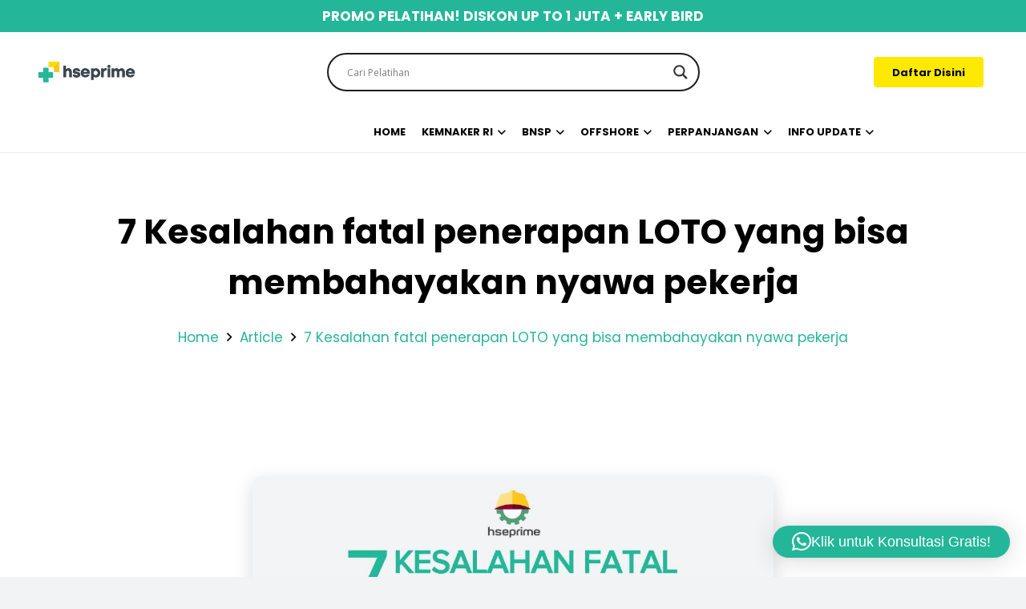

--- FILE ---
content_type: text/html; charset=UTF-8
request_url: https://www.hseprime.com/7-kesalahan-fatal-penerapan-loto-yang-bisa-membahayakan-nyawa-pekerja/
body_size: 40472
content:
<!DOCTYPE HTML>
<html lang="en-US">
<head>
	<meta charset="UTF-8">
	<meta name='robots' content='index, follow, max-image-preview:large, max-snippet:-1, max-video-preview:-1' />

	<!-- This site is optimized with the Yoast SEO Premium plugin v26.8 (Yoast SEO v26.8) - https://yoast.com/product/yoast-seo-premium-wordpress/ -->
	<title>7 Kesalahan fatal penerapan LOTO yang bisa membahayakan nyawa pekerja - HSEPRIME</title>
	<link rel="canonical" href="https://www.hseprime.com/7-kesalahan-fatal-penerapan-loto-yang-bisa-membahayakan-nyawa-pekerja/" />
	<meta property="og:locale" content="en_US" />
	<meta property="og:type" content="article" />
	<meta property="og:title" content="7 Kesalahan fatal penerapan LOTO yang bisa membahayakan nyawa pekerja" />
	<meta property="og:description" content="Program lockout/tagout (LOTO) yang diterapkan sesuai standar bisa mencegah 120 korban jiwa dan 50.000 cedera pada pekerja setiap tahunnya. − Occupational Safety and Health Administration (OSHA) Sumber: ehstoday.com Energi berbahaya yang tidak dikendalikan atau dikontrol dengan benar dapat mengakibatkan cedera serius hingga kematian bagi pekerja. OSHA menyatakan, kegagalan mengendalikan energi berbahaya suatu mesin atau peralatan mengakibatkan sekitar..." />
	<meta property="og:url" content="https://www.hseprime.com/7-kesalahan-fatal-penerapan-loto-yang-bisa-membahayakan-nyawa-pekerja/" />
	<meta property="og:site_name" content="HSEPRIME" />
	<meta property="article:publisher" content="https://www.facebook.com/hseprime/" />
	<meta property="article:published_time" content="2020-01-08T10:10:30+00:00" />
	<meta property="article:modified_time" content="2020-01-09T03:58:28+00:00" />
	<meta property="og:image" content="https://www.hseprime.com/wp-content/uploads/2019/09/HSE-Prime-Feed-030_0801-01.jpg" />
	<meta property="og:image:width" content="2250" />
	<meta property="og:image:height" content="2250" />
	<meta property="og:image:type" content="image/jpeg" />
	<meta name="author" content="Novia Lubis" />
	<meta name="twitter:card" content="summary_large_image" />
	<meta name="twitter:label1" content="Written by" />
	<meta name="twitter:data1" content="Novia Lubis" />
	<meta name="twitter:label2" content="Est. reading time" />
	<meta name="twitter:data2" content="5 minutes" />
	<script type="application/ld+json" class="yoast-schema-graph">{"@context":"https://schema.org","@graph":[{"@type":"Article","@id":"https://www.hseprime.com/7-kesalahan-fatal-penerapan-loto-yang-bisa-membahayakan-nyawa-pekerja/#article","isPartOf":{"@id":"https://www.hseprime.com/7-kesalahan-fatal-penerapan-loto-yang-bisa-membahayakan-nyawa-pekerja/"},"author":{"name":"Novia Lubis","@id":"https://www.hseprime.com/#/schema/person/4ea8f2a664db705e04899f80241ea076"},"headline":"7 Kesalahan fatal penerapan LOTO yang bisa membahayakan nyawa pekerja","datePublished":"2020-01-08T10:10:30+00:00","dateModified":"2020-01-09T03:58:28+00:00","mainEntityOfPage":{"@id":"https://www.hseprime.com/7-kesalahan-fatal-penerapan-loto-yang-bisa-membahayakan-nyawa-pekerja/"},"wordCount":1094,"publisher":{"@id":"https://www.hseprime.com/#organization"},"image":{"@id":"https://www.hseprime.com/7-kesalahan-fatal-penerapan-loto-yang-bisa-membahayakan-nyawa-pekerja/#primaryimage"},"thumbnailUrl":"https://www.hseprime.com/wp-content/uploads/2019/09/HSE-Prime-Feed-030_0801-01.jpg","articleSection":["Article"],"inLanguage":"en-US"},{"@type":"WebPage","@id":"https://www.hseprime.com/7-kesalahan-fatal-penerapan-loto-yang-bisa-membahayakan-nyawa-pekerja/","url":"https://www.hseprime.com/7-kesalahan-fatal-penerapan-loto-yang-bisa-membahayakan-nyawa-pekerja/","name":"7 Kesalahan fatal penerapan LOTO yang bisa membahayakan nyawa pekerja - HSEPRIME","isPartOf":{"@id":"https://www.hseprime.com/#website"},"primaryImageOfPage":{"@id":"https://www.hseprime.com/7-kesalahan-fatal-penerapan-loto-yang-bisa-membahayakan-nyawa-pekerja/#primaryimage"},"image":{"@id":"https://www.hseprime.com/7-kesalahan-fatal-penerapan-loto-yang-bisa-membahayakan-nyawa-pekerja/#primaryimage"},"thumbnailUrl":"https://www.hseprime.com/wp-content/uploads/2019/09/HSE-Prime-Feed-030_0801-01.jpg","datePublished":"2020-01-08T10:10:30+00:00","dateModified":"2020-01-09T03:58:28+00:00","breadcrumb":{"@id":"https://www.hseprime.com/7-kesalahan-fatal-penerapan-loto-yang-bisa-membahayakan-nyawa-pekerja/#breadcrumb"},"inLanguage":"en-US","potentialAction":[{"@type":"ReadAction","target":["https://www.hseprime.com/7-kesalahan-fatal-penerapan-loto-yang-bisa-membahayakan-nyawa-pekerja/"]}]},{"@type":"ImageObject","inLanguage":"en-US","@id":"https://www.hseprime.com/7-kesalahan-fatal-penerapan-loto-yang-bisa-membahayakan-nyawa-pekerja/#primaryimage","url":"https://www.hseprime.com/wp-content/uploads/2019/09/HSE-Prime-Feed-030_0801-01.jpg","contentUrl":"https://www.hseprime.com/wp-content/uploads/2019/09/HSE-Prime-Feed-030_0801-01.jpg","width":2250,"height":2250},{"@type":"BreadcrumbList","@id":"https://www.hseprime.com/7-kesalahan-fatal-penerapan-loto-yang-bisa-membahayakan-nyawa-pekerja/#breadcrumb","itemListElement":[{"@type":"ListItem","position":1,"name":"Home","item":"https://www.hseprime.com/"},{"@type":"ListItem","position":2,"name":"7 Kesalahan fatal penerapan LOTO yang bisa membahayakan nyawa pekerja"}]},{"@type":"WebSite","@id":"https://www.hseprime.com/#website","url":"https://www.hseprime.com/","name":"HSEPRIME","description":"One.Safe.Future","publisher":{"@id":"https://www.hseprime.com/#organization"},"potentialAction":[{"@type":"SearchAction","target":{"@type":"EntryPoint","urlTemplate":"https://www.hseprime.com/?s={search_term_string}"},"query-input":{"@type":"PropertyValueSpecification","valueRequired":true,"valueName":"search_term_string"}}],"inLanguage":"en-US"},{"@type":"Organization","@id":"https://www.hseprime.com/#organization","name":"HSEPrime","url":"https://www.hseprime.com/","logo":{"@type":"ImageObject","inLanguage":"en-US","@id":"https://www.hseprime.com/#/schema/logo/image/","url":"https://www.hseprime.com/wp-content/uploads/2022/12/HSEP-LOGO-FAVICON.png","contentUrl":"https://www.hseprime.com/wp-content/uploads/2022/12/HSEP-LOGO-FAVICON.png","width":2160,"height":2160,"caption":"HSEPrime"},"image":{"@id":"https://www.hseprime.com/#/schema/logo/image/"},"sameAs":["https://www.facebook.com/hseprime/","https://www.instagram.com/hseprime/","https://t.me/joinchat/Nq6PxQ8L0rEoisbH2lsgWQ"],"description":"HSEPRIME adalah Digital Platform Safety atau K3 No 1 di Indonesia. Berdiri pada tahun 2016, kami berkomitmen untuk selalu memberikan informasi yang up to date seputar Pelatihan K3 Sertifikasi Nasional, seperti Pelatihan Sertifikasi Kemnaker RI, BNSP, OPITO dan Offshore, juga sebagai center Pengembangan Kompetensi Safety atau K3 Nomor 1 di Indonesia.","email":"marketing@hseprime.com","telephone":"+62 821-2311-3337","legalName":"PT PRIMERA SOLUSI BISNIS"},{"@type":"Person","@id":"https://www.hseprime.com/#/schema/person/4ea8f2a664db705e04899f80241ea076","name":"Novia Lubis","image":{"@type":"ImageObject","inLanguage":"en-US","@id":"https://www.hseprime.com/#/schema/person/image/","url":"https://secure.gravatar.com/avatar/df383627a5145fd819cf9f3ac40467a49c6a674e36f01efb728bc3881c6fee9b?s=96&d=mm&r=g","contentUrl":"https://secure.gravatar.com/avatar/df383627a5145fd819cf9f3ac40467a49c6a674e36f01efb728bc3881c6fee9b?s=96&d=mm&r=g","caption":"Novia Lubis"},"url":"https://www.hseprime.com/author/novia/"}]}</script>
	<!-- / Yoast SEO Premium plugin. -->


<link rel='dns-prefetch' href='//fonts.googleapis.com' />
<link rel="alternate" type="application/rss+xml" title="HSEPRIME &raquo; Feed" href="https://www.hseprime.com/feed/" />
<link rel="alternate" type="application/rss+xml" title="HSEPRIME &raquo; Comments Feed" href="https://www.hseprime.com/comments/feed/" />
<link rel="alternate" title="oEmbed (JSON)" type="application/json+oembed" href="https://www.hseprime.com/wp-json/oembed/1.0/embed?url=https%3A%2F%2Fwww.hseprime.com%2F7-kesalahan-fatal-penerapan-loto-yang-bisa-membahayakan-nyawa-pekerja%2F" />
<link rel="alternate" title="oEmbed (XML)" type="text/xml+oembed" href="https://www.hseprime.com/wp-json/oembed/1.0/embed?url=https%3A%2F%2Fwww.hseprime.com%2F7-kesalahan-fatal-penerapan-loto-yang-bisa-membahayakan-nyawa-pekerja%2F&#038;format=xml" />
<meta name="viewport" content="width=device-width, initial-scale=1">
<style id='wp-img-auto-sizes-contain-inline-css'>
img:is([sizes=auto i],[sizes^="auto," i]){contain-intrinsic-size:3000px 1500px}
/*# sourceURL=wp-img-auto-sizes-contain-inline-css */
</style>
<link rel='stylesheet' id='sbi_styles-css' href='https://www.hseprime.com/wp-content/plugins/instagram-feed/css/sbi-styles.min.css' media='all' />
<link rel='stylesheet' id='contact-form-7-css' href='https://www.hseprime.com/wp-content/plugins/contact-form-7/includes/css/styles.css' media='all' />
<link rel='stylesheet' id='us-fonts-css' href='https://fonts.googleapis.com/css?family=Poppins%3A400%2C700%2C500&#038;display=swap&#038;ver=6.9' media='all' />
<link rel='stylesheet' id='wpdreams-asl-basic-css' href='https://www.hseprime.com/wp-content/plugins/ajax-search-lite/css/style.basic.css' media='all' />
<style id='wpdreams-asl-basic-inline-css'>

					div[id*='ajaxsearchlitesettings'].searchsettings .asl_option_inner label {
						font-size: 0px !important;
						color: rgba(0, 0, 0, 0);
					}
					div[id*='ajaxsearchlitesettings'].searchsettings .asl_option_inner label:after {
						font-size: 11px !important;
						position: absolute;
						top: 0;
						left: 0;
						z-index: 1;
					}
					.asl_w_container {
						width: 100%;
						margin: 0px 0px 0px 0px;
						min-width: 200px;
					}
					div[id*='ajaxsearchlite'].asl_m {
						width: 100%;
					}
					div[id*='ajaxsearchliteres'].wpdreams_asl_results div.resdrg span.highlighted {
						font-weight: bold;
						color: rgba(217, 49, 43, 1);
						background-color: rgba(238, 238, 238, 1);
					}
					div[id*='ajaxsearchliteres'].wpdreams_asl_results .results img.asl_image {
						width: 70px;
						height: 70px;
						object-fit: cover;
					}
					div[id*='ajaxsearchlite'].asl_r .results {
						max-height: none;
					}
					div[id*='ajaxsearchlite'].asl_r {
						position: absolute;
					}
				
							.asl_w, .asl_w * {font-family:&quot;Poppins&quot; !important;}
							.asl_m input[type=search]::placeholder{font-family:&quot;Poppins&quot; !important;}
							.asl_m input[type=search]::-webkit-input-placeholder{font-family:&quot;Poppins&quot; !important;}
							.asl_m input[type=search]::-moz-placeholder{font-family:&quot;Poppins&quot; !important;}
							.asl_m input[type=search]:-ms-input-placeholder{font-family:&quot;Poppins&quot; !important;}
						
						div.asl_r.asl_w.vertical .results .item::after {
							display: block;
							position: absolute;
							bottom: 0;
							content: '';
							height: 1px;
							width: 100%;
							background: #D8D8D8;
						}
						div.asl_r.asl_w.vertical .results .item.asl_last_item::after {
							display: none;
						}
					
/*# sourceURL=wpdreams-asl-basic-inline-css */
</style>
<link rel='stylesheet' id='wpdreams-asl-instance-css' href='https://www.hseprime.com/wp-content/plugins/ajax-search-lite/css/style-curvy-black.css' media='all' />
<link rel='stylesheet' id='tablepress-default-css' href='https://www.hseprime.com/wp-content/plugins/tablepress/css/build/default.css' media='all' />
<link rel='stylesheet' id='us-style-css' href='https://www.hseprime.com/wp-content/themes/Impreza/css/style.min.css' media='all' />
<link rel='stylesheet' id='cf7cf-style-css' href='https://www.hseprime.com/wp-content/plugins/cf7-conditional-fields/style.css' media='all' />
<script></script><link rel="https://api.w.org/" href="https://www.hseprime.com/wp-json/" /><link rel="alternate" title="JSON" type="application/json" href="https://www.hseprime.com/wp-json/wp/v2/posts/9335" /><link rel="EditURI" type="application/rsd+xml" title="RSD" href="https://www.hseprime.com/xmlrpc.php?rsd" />
<meta name="generator" content="WordPress 6.9" />
<link rel='shortlink' href='https://www.hseprime.com/?p=9335' />
<meta name="ti-site-data" content="eyJyIjoiMTowITc6MCEzMDowIiwibyI6Imh0dHBzOlwvXC93d3cuaHNlcHJpbWUuY29tXC93cC1hZG1pblwvYWRtaW4tYWpheC5waHA/YWN0aW9uPXRpX29ubGluZV91c2Vyc19nb29nbGUmYW1wO3A9JTJGNy1rZXNhbGFoYW4tZmF0YWwtcGVuZXJhcGFuLWxvdG8teWFuZy1iaXNhLW1lbWJhaGF5YWthbi1ueWF3YS1wZWtlcmphJTJGJmFtcDtfd3Bub25jZT0yY2RlZWRiMWIyIn0=" />		<script id="us_add_no_touch">
			if ( ! /Android|webOS|iPhone|iPad|iPod|BlackBerry|IEMobile|Opera Mini/i.test( navigator.userAgent ) ) {
				document.documentElement.classList.add( "no-touch" );
			}
		</script>
				<script id="us_color_scheme_switch_class">
			if ( document.cookie.includes( "us_color_scheme_switch_is_on=true" ) ) {
				document.documentElement.classList.add( "us-color-scheme-on" );
			}
		</script>
						<link rel="preconnect" href="https://fonts.gstatic.com" crossorigin />
				<link rel="preload" as="style" href="//fonts.googleapis.com/css?family=Open+Sans&display=swap" />
								<link rel="stylesheet" href="//fonts.googleapis.com/css?family=Open+Sans&display=swap" media="all" />
				<meta name="generator" content="Powered by WPBakery Page Builder - drag and drop page builder for WordPress."/>
<link rel="icon" href="https://www.hseprime.com/wp-content/uploads/2024/01/FAVICON-HSEP-150x150.png" sizes="32x32" />
<link rel="icon" href="https://www.hseprime.com/wp-content/uploads/2024/01/FAVICON-HSEP-200x200.png" sizes="192x192" />
<link rel="apple-touch-icon" href="https://www.hseprime.com/wp-content/uploads/2024/01/FAVICON-HSEP-200x200.png" />
<meta name="msapplication-TileImage" content="https://www.hseprime.com/wp-content/uploads/2024/01/FAVICON-HSEP-300x300.png" />
<noscript><style> .wpb_animate_when_almost_visible { opacity: 1; }</style></noscript>		<style id="us-icon-fonts">@font-face{font-display:swap;font-style:normal;font-family:"fontawesome";font-weight:900;src:url("https://www.hseprime.com/wp-content/themes/Impreza/fonts/fa-solid-900.woff2?ver=8.41") format("woff2")}.fas{font-family:"fontawesome";font-weight:900}@font-face{font-display:swap;font-style:normal;font-family:"fontawesome";font-weight:400;src:url("https://www.hseprime.com/wp-content/themes/Impreza/fonts/fa-regular-400.woff2?ver=8.41") format("woff2")}.far{font-family:"fontawesome";font-weight:400}@font-face{font-display:swap;font-style:normal;font-family:"fontawesome";font-weight:300;src:url("https://www.hseprime.com/wp-content/themes/Impreza/fonts/fa-light-300.woff2?ver=8.41") format("woff2")}.fal{font-family:"fontawesome";font-weight:300}@font-face{font-display:swap;font-style:normal;font-family:"Font Awesome 5 Duotone";font-weight:900;src:url("https://www.hseprime.com/wp-content/themes/Impreza/fonts/fa-duotone-900.woff2?ver=8.41") format("woff2")}.fad{font-family:"Font Awesome 5 Duotone";font-weight:900}.fad{position:relative}.fad:before{position:absolute}.fad:after{opacity:0.4}@font-face{font-display:swap;font-style:normal;font-family:"Font Awesome 5 Brands";font-weight:400;src:url("https://www.hseprime.com/wp-content/themes/Impreza/fonts/fa-brands-400.woff2?ver=8.41") format("woff2")}.fab{font-family:"Font Awesome 5 Brands";font-weight:400}@font-face{font-display:block;font-style:normal;font-family:"Material Icons";font-weight:400;src:url("https://www.hseprime.com/wp-content/themes/Impreza/fonts/material-icons.woff2?ver=8.41") format("woff2")}.material-icons{font-family:"Material Icons";font-weight:400}</style>
				<style id="us-theme-options-css">:root{--color-header-middle-bg:#ffffff;--color-header-middle-bg-grad:#ffffff;--color-header-middle-text:#000000;--color-header-middle-text-hover:#24b699;--color-header-transparent-text:#000000;--color-header-transparent-text-hover:#24b699;--color-header-top-bg:#ffffff;--color-header-top-bg-grad:#ffffff;--color-header-top-text:#17181a;--color-header-top-text-hover:#000000;--color-header-top-transparent-text:#000000;--color-header-top-transparent-text-hover:#ffffff;--color-content-bg:#ffffff;--color-content-bg-grad:#ffffff;--color-content-bg-alt:#f2f3f5;--color-content-bg-alt-grad:#f2f3f5;--color-content-border:#000000;--color-content-heading:#000000;--color-content-heading-grad:#000000;--color-content-text:#000000;--color-content-link:#24b699;--color-content-link-hover:#FFE900;--color-content-primary:#24b699;--color-content-primary-grad:#24b699;--color-content-secondary:#FFE900;--color-content-secondary-grad:#FFE900;--color-content-faded:#7c8491;--color-content-overlay:rgba(0,0,0,0.75);--color-content-overlay-grad:rgba(0,0,0,0.75);--color-alt-content-bg:#ffffff;--color-alt-content-bg-grad:#ffffff;--color-alt-content-bg-alt:#ffffff;--color-alt-content-bg-alt-grad:#ffffff;--color-alt-content-border:#d7dde0;--color-alt-content-heading:#303640;--color-alt-content-heading-grad:#303640;--color-alt-content-link:#24b699;--color-alt-content-link-hover:#FFE900;--color-alt-content-primary:#24b699;--color-alt-content-primary-grad:#24b699;--color-alt-content-secondary:#FFE900;--color-alt-content-secondary-grad:#FFE900;--color-alt-content-faded:#7c8491;--color-alt-content-overlay:#24b699;--color-alt-content-overlay-grad:#24b699;--color-footer-bg:#545a66;--color-footer-bg-grad:#545a66;--color-footer-bg-alt:#434955;--color-footer-bg-alt-grad:#434955;--color-footer-border:#676f7c;--color-footer-heading:#cccccc;--color-footer-heading-grad:#cccccc;--color-footer-text:#d7dde0;--color-footer-link:#ffffff;--color-footer-link-hover:#434955;--color-subfooter-bg:#434955;--color-subfooter-bg-grad:#434955;--color-subfooter-bg-alt:#303640;--color-subfooter-bg-alt-grad:#303640;--color-subfooter-border:#545a66;--color-subfooter-heading:#cccccc;--color-subfooter-heading-grad:#cccccc;--color-subfooter-text:#aab2bd;--color-subfooter-link:#d7dde0;--color-subfooter-link-hover:#434955;--color-content-primary-faded:rgba(36,182,153,0.15);--box-shadow:0 5px 15px rgba(0,0,0,.15);--box-shadow-up:0 -5px 15px rgba(0,0,0,.15);--site-canvas-width:1700px;--site-content-width:1440px;--text-block-margin-bottom:0.5rem;--focus-outline-width:2px}:root{--font-family:Poppins,sans-serif;--font-size:14px;--line-height:30px;--font-weight:400;--bold-font-weight:700;--text-transform:none;--font-style:normal;--letter-spacing:0em;--h1-font-family:Poppins,sans-serif;--h1-font-size:2.5rem;--h1-line-height:1.5;--h1-font-weight:400;--h1-bold-font-weight:700;--h1-text-transform:none;--h1-font-style:normal;--h1-letter-spacing:0em;--h1-margin-bottom:1.5rem;--h2-font-family:Poppins,sans-serif;--h2-font-size:2rem;--h2-line-height:1.5;--h2-font-weight:var(--h1-font-weight);--h2-bold-font-weight:var(--h1-bold-font-weight);--h2-text-transform:var(--h1-text-transform);--h2-font-style:var(--h1-font-style);--h2-letter-spacing:0em;--h2-margin-bottom:1.5rem;--h3-font-family:Poppins,sans-serif;--h3-font-size:1.5rem;--h3-line-height:1.5;--h3-font-weight:var(--h1-font-weight);--h3-bold-font-weight:var(--h1-bold-font-weight);--h3-text-transform:var(--h1-text-transform);--h3-font-style:var(--h1-font-style);--h3-letter-spacing:0em;--h3-margin-bottom:1.2rem;--h4-font-family:Poppins,sans-serif;--h4-font-size:23px;--h4-line-height:1.5;--h4-font-weight:500;--h4-bold-font-weight:var(--h1-bold-font-weight);--h4-text-transform:var(--h1-text-transform);--h4-font-style:var(--h1-font-style);--h4-letter-spacing:0em;--h4-margin-bottom:1.5rem;--h5-font-family:Poppins,sans-serif;--h5-font-size:21px;--h5-line-height:1.5;--h5-font-weight:500;--h5-bold-font-weight:var(--h1-bold-font-weight);--h5-text-transform:var(--h1-text-transform);--h5-font-style:var(--h1-font-style);--h5-letter-spacing:0em;--h5-margin-bottom:1.5rem;--h6-font-family:Poppins,sans-serif;--h6-font-size:19px;--h6-line-height:1.5;--h6-font-weight:500;--h6-bold-font-weight:var(--h1-bold-font-weight);--h6-text-transform:var(--h1-text-transform);--h6-font-style:var(--h1-font-style);--h6-letter-spacing:0em;--h6-margin-bottom:1.5rem}@media (min-width:1025px) and (max-width:1280px){:root{--font-size:17px;--line-height:23px;--h2-font-size:2.2rem;--h3-font-size:1.8rem}}@media (min-width:601px) and (max-width:1024px){:root{--font-size:17px;--line-height:23px;--h2-font-size:2.2rem;--h3-font-size:1.8rem}}@media (max-width:600px){:root{--font-size:12px;--line-height:22px;--h1-font-size:2rem;--h3-font-size:1.3rem;--h4-font-size:19px;--h5-font-size:15px;--h6-font-size:15px}}h1{font-family:var(--h1-font-family,inherit);font-weight:var(--h1-font-weight,inherit);font-size:var(--h1-font-size,inherit);font-style:var(--h1-font-style,inherit);line-height:var(--h1-line-height,1.4);letter-spacing:var(--h1-letter-spacing,inherit);text-transform:var(--h1-text-transform,inherit);margin-bottom:var(--h1-margin-bottom,1.5rem)}h1>strong{font-weight:var(--h1-bold-font-weight,bold)}h2{font-family:var(--h2-font-family,inherit);font-weight:var(--h2-font-weight,inherit);font-size:var(--h2-font-size,inherit);font-style:var(--h2-font-style,inherit);line-height:var(--h2-line-height,1.4);letter-spacing:var(--h2-letter-spacing,inherit);text-transform:var(--h2-text-transform,inherit);margin-bottom:var(--h2-margin-bottom,1.5rem)}h2>strong{font-weight:var(--h2-bold-font-weight,bold)}h3{font-family:var(--h3-font-family,inherit);font-weight:var(--h3-font-weight,inherit);font-size:var(--h3-font-size,inherit);font-style:var(--h3-font-style,inherit);line-height:var(--h3-line-height,1.4);letter-spacing:var(--h3-letter-spacing,inherit);text-transform:var(--h3-text-transform,inherit);margin-bottom:var(--h3-margin-bottom,1.5rem)}h3>strong{font-weight:var(--h3-bold-font-weight,bold)}h4{font-family:var(--h4-font-family,inherit);font-weight:var(--h4-font-weight,inherit);font-size:var(--h4-font-size,inherit);font-style:var(--h4-font-style,inherit);line-height:var(--h4-line-height,1.4);letter-spacing:var(--h4-letter-spacing,inherit);text-transform:var(--h4-text-transform,inherit);margin-bottom:var(--h4-margin-bottom,1.5rem)}h4>strong{font-weight:var(--h4-bold-font-weight,bold)}h5{font-family:var(--h5-font-family,inherit);font-weight:var(--h5-font-weight,inherit);font-size:var(--h5-font-size,inherit);font-style:var(--h5-font-style,inherit);line-height:var(--h5-line-height,1.4);letter-spacing:var(--h5-letter-spacing,inherit);text-transform:var(--h5-text-transform,inherit);margin-bottom:var(--h5-margin-bottom,1.5rem)}h5>strong{font-weight:var(--h5-bold-font-weight,bold)}h6{font-family:var(--h6-font-family,inherit);font-weight:var(--h6-font-weight,inherit);font-size:var(--h6-font-size,inherit);font-style:var(--h6-font-style,inherit);line-height:var(--h6-line-height,1.4);letter-spacing:var(--h6-letter-spacing,inherit);text-transform:var(--h6-text-transform,inherit);margin-bottom:var(--h6-margin-bottom,1.5rem)}h6>strong{font-weight:var(--h6-bold-font-weight,bold)}body{background:#f2f3f5}@media (max-width:1510px){.l-main .aligncenter{max-width:calc(100vw - 5rem)}}@media (min-width:1281px){body.usb_preview .hide_on_default{opacity:0.25!important}.vc_hidden-lg,body:not(.usb_preview) .hide_on_default{display:none!important}.default_align_left{text-align:left;justify-content:flex-start}.default_align_right{text-align:right;justify-content:flex-end}.default_align_center{text-align:center;justify-content:center}.w-hwrapper.default_align_center>*{margin-left:calc( var(--hwrapper-gap,1.2rem) / 2 );margin-right:calc( var(--hwrapper-gap,1.2rem) / 2 )}.default_align_justify{justify-content:space-between}.w-hwrapper>.default_align_justify,.default_align_justify>.w-btn{width:100%}*:not(.w-hwrapper:not(.wrap))>.w-btn-wrapper:not([class*="default_align_none"]):not(.align_none){display:block;margin-inline-end:0}}@media (min-width:1025px) and (max-width:1280px){body.usb_preview .hide_on_laptops{opacity:0.25!important}.vc_hidden-md,body:not(.usb_preview) .hide_on_laptops{display:none!important}.laptops_align_left{text-align:left;justify-content:flex-start}.laptops_align_right{text-align:right;justify-content:flex-end}.laptops_align_center{text-align:center;justify-content:center}.w-hwrapper.laptops_align_center>*{margin-left:calc( var(--hwrapper-gap,1.2rem) / 2 );margin-right:calc( var(--hwrapper-gap,1.2rem) / 2 )}.laptops_align_justify{justify-content:space-between}.w-hwrapper>.laptops_align_justify,.laptops_align_justify>.w-btn{width:100%}*:not(.w-hwrapper:not(.wrap))>.w-btn-wrapper:not([class*="laptops_align_none"]):not(.align_none){display:block;margin-inline-end:0}.g-cols.via_grid[style*="--laptops-columns-gap"]{gap:var(--laptops-columns-gap,3rem)}}@media (min-width:601px) and (max-width:1024px){body.usb_preview .hide_on_tablets{opacity:0.25!important}.vc_hidden-sm,body:not(.usb_preview) .hide_on_tablets{display:none!important}.tablets_align_left{text-align:left;justify-content:flex-start}.tablets_align_right{text-align:right;justify-content:flex-end}.tablets_align_center{text-align:center;justify-content:center}.w-hwrapper.tablets_align_center>*{margin-left:calc( var(--hwrapper-gap,1.2rem) / 2 );margin-right:calc( var(--hwrapper-gap,1.2rem) / 2 )}.tablets_align_justify{justify-content:space-between}.w-hwrapper>.tablets_align_justify,.tablets_align_justify>.w-btn{width:100%}*:not(.w-hwrapper:not(.wrap))>.w-btn-wrapper:not([class*="tablets_align_none"]):not(.align_none){display:block;margin-inline-end:0}.g-cols.via_grid[style*="--tablets-columns-gap"]{gap:var(--tablets-columns-gap,3rem)}}@media (max-width:600px){body.usb_preview .hide_on_mobiles{opacity:0.25!important}.vc_hidden-xs,body:not(.usb_preview) .hide_on_mobiles{display:none!important}.mobiles_align_left{text-align:left;justify-content:flex-start}.mobiles_align_right{text-align:right;justify-content:flex-end}.mobiles_align_center{text-align:center;justify-content:center}.w-hwrapper.mobiles_align_center>*{margin-left:calc( var(--hwrapper-gap,1.2rem) / 2 );margin-right:calc( var(--hwrapper-gap,1.2rem) / 2 )}.mobiles_align_justify{justify-content:space-between}.w-hwrapper>.mobiles_align_justify,.mobiles_align_justify>.w-btn{width:100%}.w-hwrapper.stack_on_mobiles{display:block}.w-hwrapper.stack_on_mobiles>:not(script){display:block;margin:0 0 var(--hwrapper-gap,1.2rem)}.w-hwrapper.stack_on_mobiles>:last-child{margin-bottom:0}*:not(.w-hwrapper:not(.wrap))>.w-btn-wrapper:not([class*="mobiles_align_none"]):not(.align_none){display:block;margin-inline-end:0}.g-cols.via_grid[style*="--mobiles-columns-gap"]{gap:var(--mobiles-columns-gap,1.5rem)}}@media (max-width:1280px){.g-cols.laptops-cols_1{grid-template-columns:100%}.g-cols.laptops-cols_1.reversed>div:last-of-type{order:-1}.g-cols.laptops-cols_1.via_grid>.wpb_column.stretched,.g-cols.laptops-cols_1.via_flex.type_boxes>.wpb_column.stretched{margin-left:var(--margin-inline-stretch);margin-right:var(--margin-inline-stretch)}.g-cols.laptops-cols_2{grid-template-columns:repeat(2,1fr)}.g-cols.laptops-cols_3{grid-template-columns:repeat(3,1fr)}.g-cols.laptops-cols_4{grid-template-columns:repeat(4,1fr)}.g-cols.laptops-cols_5{grid-template-columns:repeat(5,1fr)}.g-cols.laptops-cols_6{grid-template-columns:repeat(6,1fr)}.g-cols.laptops-cols_1-2{grid-template-columns:1fr 2fr}.g-cols.laptops-cols_2-1{grid-template-columns:2fr 1fr}.g-cols.laptops-cols_2-3{grid-template-columns:2fr 3fr}.g-cols.laptops-cols_3-2{grid-template-columns:3fr 2fr}.g-cols.laptops-cols_1-3{grid-template-columns:1fr 3fr}.g-cols.laptops-cols_3-1{grid-template-columns:3fr 1fr}.g-cols.laptops-cols_1-4{grid-template-columns:1fr 4fr}.g-cols.laptops-cols_4-1{grid-template-columns:4fr 1fr}.g-cols.laptops-cols_1-5{grid-template-columns:1fr 5fr}.g-cols.laptops-cols_5-1{grid-template-columns:5fr 1fr}.g-cols.laptops-cols_1-2-1{grid-template-columns:1fr 2fr 1fr}.g-cols.laptops-cols_1-3-1{grid-template-columns:1fr 3fr 1fr}.g-cols.laptops-cols_1-4-1{grid-template-columns:1fr 4fr 1fr}}@media (max-width:1024px){.g-cols.tablets-cols_1{grid-template-columns:100%}.g-cols.tablets-cols_1.reversed>div:last-of-type{order:-1}.g-cols.tablets-cols_1.via_grid>.wpb_column.stretched,.g-cols.tablets-cols_1.via_flex.type_boxes>.wpb_column.stretched{margin-left:var(--margin-inline-stretch);margin-right:var(--margin-inline-stretch)}.g-cols.tablets-cols_2{grid-template-columns:repeat(2,1fr)}.g-cols.tablets-cols_3{grid-template-columns:repeat(3,1fr)}.g-cols.tablets-cols_4{grid-template-columns:repeat(4,1fr)}.g-cols.tablets-cols_5{grid-template-columns:repeat(5,1fr)}.g-cols.tablets-cols_6{grid-template-columns:repeat(6,1fr)}.g-cols.tablets-cols_1-2{grid-template-columns:1fr 2fr}.g-cols.tablets-cols_2-1{grid-template-columns:2fr 1fr}.g-cols.tablets-cols_2-3{grid-template-columns:2fr 3fr}.g-cols.tablets-cols_3-2{grid-template-columns:3fr 2fr}.g-cols.tablets-cols_1-3{grid-template-columns:1fr 3fr}.g-cols.tablets-cols_3-1{grid-template-columns:3fr 1fr}.g-cols.tablets-cols_1-4{grid-template-columns:1fr 4fr}.g-cols.tablets-cols_4-1{grid-template-columns:4fr 1fr}.g-cols.tablets-cols_1-5{grid-template-columns:1fr 5fr}.g-cols.tablets-cols_5-1{grid-template-columns:5fr 1fr}.g-cols.tablets-cols_1-2-1{grid-template-columns:1fr 2fr 1fr}.g-cols.tablets-cols_1-3-1{grid-template-columns:1fr 3fr 1fr}.g-cols.tablets-cols_1-4-1{grid-template-columns:1fr 4fr 1fr}}@media (max-width:600px){.g-cols.mobiles-cols_1{grid-template-columns:100%}.g-cols.mobiles-cols_1.reversed>div:last-of-type{order:-1}.g-cols.mobiles-cols_1.via_grid>.wpb_column.stretched,.g-cols.mobiles-cols_1.via_flex.type_boxes>.wpb_column.stretched{margin-left:var(--margin-inline-stretch);margin-right:var(--margin-inline-stretch)}.g-cols.mobiles-cols_2{grid-template-columns:repeat(2,1fr)}.g-cols.mobiles-cols_3{grid-template-columns:repeat(3,1fr)}.g-cols.mobiles-cols_4{grid-template-columns:repeat(4,1fr)}.g-cols.mobiles-cols_5{grid-template-columns:repeat(5,1fr)}.g-cols.mobiles-cols_6{grid-template-columns:repeat(6,1fr)}.g-cols.mobiles-cols_1-2{grid-template-columns:1fr 2fr}.g-cols.mobiles-cols_2-1{grid-template-columns:2fr 1fr}.g-cols.mobiles-cols_2-3{grid-template-columns:2fr 3fr}.g-cols.mobiles-cols_3-2{grid-template-columns:3fr 2fr}.g-cols.mobiles-cols_1-3{grid-template-columns:1fr 3fr}.g-cols.mobiles-cols_3-1{grid-template-columns:3fr 1fr}.g-cols.mobiles-cols_1-4{grid-template-columns:1fr 4fr}.g-cols.mobiles-cols_4-1{grid-template-columns:4fr 1fr}.g-cols.mobiles-cols_1-5{grid-template-columns:1fr 5fr}.g-cols.mobiles-cols_5-1{grid-template-columns:5fr 1fr}.g-cols.mobiles-cols_1-2-1{grid-template-columns:1fr 2fr 1fr}.g-cols.mobiles-cols_1-3-1{grid-template-columns:1fr 3fr 1fr}.g-cols.mobiles-cols_1-4-1{grid-template-columns:1fr 4fr 1fr}.g-cols:not([style*="--columns-gap"]){gap:1.5rem}}@media (max-width:767px){.l-canvas{overflow:hidden}.g-cols.stacking_default.reversed>div:last-of-type{order:-1}.g-cols.stacking_default.via_flex>div:not([class*="vc_col-xs"]){width:100%;margin:0 0 1.5rem}.g-cols.stacking_default.via_grid.mobiles-cols_1{grid-template-columns:100%}.g-cols.stacking_default.via_flex.type_boxes>div,.g-cols.stacking_default.via_flex.reversed>div:first-child,.g-cols.stacking_default.via_flex:not(.reversed)>div:last-child,.g-cols.stacking_default.via_flex>div.has_bg_color{margin-bottom:0}.g-cols.stacking_default.via_flex.type_default>.wpb_column.stretched{margin-left:-1rem;margin-right:-1rem}.g-cols.stacking_default.via_grid.mobiles-cols_1>.wpb_column.stretched,.g-cols.stacking_default.via_flex.type_boxes>.wpb_column.stretched{margin-left:var(--margin-inline-stretch);margin-right:var(--margin-inline-stretch)}.vc_column-inner.type_sticky>.wpb_wrapper,.vc_column_container.type_sticky>.vc_column-inner{top:0!important}}@media (min-width:768px){body:not(.rtl) .l-section.for_sidebar.at_left>div>.l-sidebar,.rtl .l-section.for_sidebar.at_right>div>.l-sidebar{order:-1}.vc_column_container.type_sticky>.vc_column-inner,.vc_column-inner.type_sticky>.wpb_wrapper{position:-webkit-sticky;position:sticky}.l-section.type_sticky{position:-webkit-sticky;position:sticky;top:0;z-index:21;transition:top 0.3s cubic-bezier(.78,.13,.15,.86) 0.1s}.header_hor .l-header.post_fixed.sticky_auto_hide{z-index:22}.admin-bar .l-section.type_sticky{top:32px}.l-section.type_sticky>.l-section-h{transition:padding-top 0.3s}.header_hor .l-header.pos_fixed:not(.down)~.l-main .l-section.type_sticky:not(:first-of-type){top:var(--header-sticky-height)}.admin-bar.header_hor .l-header.pos_fixed:not(.down)~.l-main .l-section.type_sticky:not(:first-of-type){top:calc( var(--header-sticky-height) + 32px )}.header_hor .l-header.pos_fixed.sticky:not(.down)~.l-main .l-section.type_sticky:first-of-type>.l-section-h{padding-top:var(--header-sticky-height)}.header_hor.headerinpos_bottom .l-header.pos_fixed.sticky:not(.down)~.l-main .l-section.type_sticky:first-of-type>.l-section-h{padding-bottom:var(--header-sticky-height)!important}}@media (max-width:600px){.w-form-row.for_submit[style*=btn-size-mobiles] .w-btn{font-size:var(--btn-size-mobiles)!important}}:focus-visible,input[type=checkbox]:focus-visible + i,input[type=checkbox]:focus-visible~.w-color-switch-box,.w-nav-arrow:focus-visible::before,.woocommerce-mini-cart-item:has(:focus-visible),.w-filter-item-value.w-btn:has(:focus-visible){outline-width:var(--focus-outline-width,2px );outline-style:solid;outline-offset:2px;outline-color:var(--color-content-primary)}.w-toplink,.w-header-show{background:var(--color-content-primary)}.no-touch .w-toplink.active:hover,.no-touch .w-header-show:hover{background:var(--color-content-primary-grad)}button[type=submit]:not(.w-btn),input[type=submit]:not(.w-btn),.us-nav-style_1>*,.navstyle_1>.owl-nav button,.us-btn-style_1{font-family:var(--font-family);font-style:normal;text-transform:none;font-size:17px;line-height:1.2!important;font-weight:700;letter-spacing:0em;padding:0.9em 1.8em;transition-duration:0.3s;border-radius:0.3em;transition-timing-function:ease;--btn-height:calc(1.2em + 2 * 0.9em);background:#24b699;border-color:transparent;border-image:none;color:var(--color-header-middle-bg)!important}button[type=submit]:not(.w-btn):before,input[type=submit]:not(.w-btn),.us-nav-style_1>*:before,.navstyle_1>.owl-nav button:before,.us-btn-style_1:before{border-width:2px}.no-touch button[type=submit]:not(.w-btn):hover,.no-touch input[type=submit]:not(.w-btn):hover,.w-filter-item-value.us-btn-style_1:has(input:checked),.us-nav-style_1>span.current,.no-touch .us-nav-style_1>a:hover,.no-touch .navstyle_1>.owl-nav button:hover,.no-touch .us-btn-style_1:hover{background:var(--color-content-link-hover);border-color:#000000;border-image:none;color:var(--color-header-middle-text)!important;box-shadow:5px 5px 0em 0px #000000}.us-nav-style_2>*,.navstyle_2>.owl-nav button,.us-btn-style_2{font-family:var(--font-family);font-style:normal;text-transform:none;font-size:17px;line-height:1.2!important;font-weight:700;letter-spacing:0em;padding:0.9em 1.8em;transition-duration:0.3s;border-radius:0.3em;transition-timing-function:ease;--btn-height:calc(1.2em + 2 * 0.9em);background:#FFE900;border-color:transparent;border-image:none;color:#000000!important}.us-nav-style_2>*:before,.navstyle_2>.owl-nav button:before,.us-btn-style_2:before{border-width:2px}.w-filter-item-value.us-btn-style_2:has(input:checked),.us-nav-style_2>span.current,.no-touch .us-nav-style_2>a:hover,.no-touch .navstyle_2>.owl-nav button:hover,.no-touch .us-btn-style_2:hover{background:var(--color-header-middle-text-hover);border-color:#000000;border-image:none;color:var(--color-header-middle-bg)!important;box-shadow:05px 05px 0em 0px #000000}.us-nav-style_4>*,.navstyle_4>.owl-nav button,.us-btn-style_4{font-family:var(--font-family);font-style:normal;text-transform:none;font-size:17px;line-height:1.2!important;font-weight:700;letter-spacing:0em;padding:0em 0em;transition-duration:0.3s;border-radius:0.3em;transition-timing-function:ease;--btn-height:calc(1.2em + 2 * 0em);background:transparent;border-color:transparent;border-image:none;color:var(--color-content-primary)!important}.us-nav-style_4>*:before,.navstyle_4>.owl-nav button:before,.us-btn-style_4:before{border-width:0px}.w-filter-item-value.us-btn-style_4:has(input:checked),.us-nav-style_4>span.current,.no-touch .us-nav-style_4>a:hover,.no-touch .navstyle_4>.owl-nav button:hover,.no-touch .us-btn-style_4:hover{background:transparent;border-color:transparent;border-image:none;color:var(--color-content-secondary)!important}.us-nav-style_5>*,.navstyle_5>.owl-nav button,.us-btn-style_5{font-family:var(--font-family);font-style:normal;text-transform:none;font-size:17px;line-height:1.2!important;font-weight:700;letter-spacing:0em;padding:0em 0em;transition-duration:0.3s;border-radius:0.3em;transition-timing-function:ease;--btn-height:calc(1.2em + 2 * 0em);background:transparent;border-color:transparent;border-image:none;color:var(--color-content-secondary)!important}.us-nav-style_5>*:before,.navstyle_5>.owl-nav button:before,.us-btn-style_5:before{border-width:0px}.w-filter-item-value.us-btn-style_5:has(input:checked),.us-nav-style_5>span.current,.no-touch .us-nav-style_5>a:hover,.no-touch .navstyle_5>.owl-nav button:hover,.no-touch .us-btn-style_5:hover{background:transparent;border-color:transparent;border-image:none;color:var(--color-content-primary)!important}.us-nav-style_6>*,.navstyle_6>.owl-nav button,.us-btn-style_6{font-family:var(--font-family);font-style:normal;text-transform:none;font-size:17px;line-height:1.2!important;font-weight:700;letter-spacing:0em;padding:0.9em 1.2em;transition-duration:0.3s;border-radius:500px;transition-timing-function:ease;--btn-height:calc(1.2em + 2 * 0.9em);background:#24b699;border-color:transparent;border-image:none;color:var(--color-header-middle-bg)!important}.us-nav-style_6>*:before,.navstyle_6>.owl-nav button:before,.us-btn-style_6:before{border-width:2px}.w-filter-item-value.us-btn-style_6:has(input:checked),.us-nav-style_6>span.current,.no-touch .us-nav-style_6>a:hover,.no-touch .navstyle_6>.owl-nav button:hover,.no-touch .us-btn-style_6:hover{background:var(--color-content-link-hover);border-color:#000000;border-image:none;color:var(--color-header-middle-text)!important;box-shadow:5px 5px 0em 0px #000000}:root{--inputs-font-family:inherit;--inputs-font-size:14px;--inputs-font-weight:400;--inputs-letter-spacing:0em;--inputs-text-transform:none;--inputs-height:2.5rem;--inputs-padding:0.8rem;--inputs-checkbox-size:1.5em;--inputs-border-width:0px;--inputs-border-radius:0.3rem;--inputs-background:#f0f0f0;--inputs-border-color:var(--color-content-border);--inputs-text-color:var(--color-content-text);--inputs-box-shadow:0px 1px 0px 0px rgba(0,0,0,0.08) inset;--inputs-focus-background:#f0f0f0;--inputs-focus-border-color:var(--color-content-border);--inputs-focus-text-color:var(--color-content-text);--inputs-focus-box-shadow:0px 0px 0px 2px var(--color-content-primary)}.color_alternate input:not([type=submit]),.color_alternate textarea,.color_alternate select{border-color:var(--color-alt-content-border)}.color_footer-top input:not([type=submit]),.color_footer-top textarea,.color_footer-top select{border-color:var(--color-subfooter-border)}.color_footer-bottom input:not([type=submit]),.color_footer-bottom textarea,.color_footer-bottom select{border-color:var(--color-footer-border)}.color_alternate input:not([type=submit]),.color_alternate textarea,.color_alternate select,.color_alternate .w-form-row-field>i,.color_alternate .w-form-row-field:after,.color_alternate .widget_search form:after,.color_footer-top input:not([type=submit]),.color_footer-top textarea,.color_footer-top select,.color_footer-top .w-form-row-field>i,.color_footer-top .w-form-row-field:after,.color_footer-top .widget_search form:after,.color_footer-bottom input:not([type=submit]),.color_footer-bottom textarea,.color_footer-bottom select,.color_footer-bottom .w-form-row-field>i,.color_footer-bottom .w-form-row-field:after,.color_footer-bottom .widget_search form:after{color:inherit}.leaflet-default-icon-path{background-image:url(https://www.hseprime.com/wp-content/themes/Impreza/common/css/vendor/images/marker-icon.png)}</style>
				<style id="us-current-header-css"> .l-subheader.at_top,.l-subheader.at_top .w-dropdown-list,.l-subheader.at_top .type_mobile .w-nav-list.level_1{background:var(--color-content-primary);color:var(--color-header-top-bg)}.no-touch .l-subheader.at_top a:hover,.no-touch .l-header.bg_transparent .l-subheader.at_top .w-dropdown.opened a:hover{color:var(--color-header-top-text-hover)}.l-header.bg_transparent:not(.sticky) .l-subheader.at_top{background:var(--color-content-primary);color:var(--color-header-top-bg)}.no-touch .l-header.bg_transparent:not(.sticky) .at_top .w-cart-link:hover,.no-touch .l-header.bg_transparent:not(.sticky) .at_top .w-text a:hover,.no-touch .l-header.bg_transparent:not(.sticky) .at_top .w-html a:hover,.no-touch .l-header.bg_transparent:not(.sticky) .at_top .w-nav>a:hover,.no-touch .l-header.bg_transparent:not(.sticky) .at_top .w-menu a:hover,.no-touch .l-header.bg_transparent:not(.sticky) .at_top .w-search>a:hover,.no-touch .l-header.bg_transparent:not(.sticky) .at_top .w-socials.shape_none.color_text a:hover,.no-touch .l-header.bg_transparent:not(.sticky) .at_top .w-socials.shape_none.color_link a:hover,.no-touch .l-header.bg_transparent:not(.sticky) .at_top .w-dropdown a:hover,.no-touch .l-header.bg_transparent:not(.sticky) .at_top .type_desktop .menu-item.level_1.opened>a,.no-touch .l-header.bg_transparent:not(.sticky) .at_top .type_desktop .menu-item.level_1:hover>a{color:var(--color-content-border)}.l-subheader.at_middle,.l-subheader.at_middle .w-dropdown-list,.l-subheader.at_middle .type_mobile .w-nav-list.level_1{background:var(--color-header-middle-bg);color:var(--color-header-middle-text)}.no-touch .l-subheader.at_middle a:hover,.no-touch .l-header.bg_transparent .l-subheader.at_middle .w-dropdown.opened a:hover{color:var(--color-header-middle-text-hover)}.l-header.bg_transparent:not(.sticky) .l-subheader.at_middle{background:var(--color-header-transparent-bg);color:var(--color-header-transparent-text)}.no-touch .l-header.bg_transparent:not(.sticky) .at_middle .w-cart-link:hover,.no-touch .l-header.bg_transparent:not(.sticky) .at_middle .w-text a:hover,.no-touch .l-header.bg_transparent:not(.sticky) .at_middle .w-html a:hover,.no-touch .l-header.bg_transparent:not(.sticky) .at_middle .w-nav>a:hover,.no-touch .l-header.bg_transparent:not(.sticky) .at_middle .w-menu a:hover,.no-touch .l-header.bg_transparent:not(.sticky) .at_middle .w-search>a:hover,.no-touch .l-header.bg_transparent:not(.sticky) .at_middle .w-socials.shape_none.color_text a:hover,.no-touch .l-header.bg_transparent:not(.sticky) .at_middle .w-socials.shape_none.color_link a:hover,.no-touch .l-header.bg_transparent:not(.sticky) .at_middle .w-dropdown a:hover,.no-touch .l-header.bg_transparent:not(.sticky) .at_middle .type_desktop .menu-item.level_1.opened>a,.no-touch .l-header.bg_transparent:not(.sticky) .at_middle .type_desktop .menu-item.level_1:hover>a{color:var(--color-header-transparent-text-hover)}.l-subheader.at_bottom,.l-subheader.at_bottom .w-dropdown-list,.l-subheader.at_bottom .type_mobile .w-nav-list.level_1{background:var(--color-header-middle-bg);color:var(--color-header-middle-text)}.no-touch .l-subheader.at_bottom a:hover,.no-touch .l-header.bg_transparent .l-subheader.at_bottom .w-dropdown.opened a:hover{color:var(--color-header-middle-text-hover)}.l-header.bg_transparent:not(.sticky) .l-subheader.at_bottom{background:var(--color-header-transparent-bg);color:var(--color-header-transparent-text)}.no-touch .l-header.bg_transparent:not(.sticky) .at_bottom .w-cart-link:hover,.no-touch .l-header.bg_transparent:not(.sticky) .at_bottom .w-text a:hover,.no-touch .l-header.bg_transparent:not(.sticky) .at_bottom .w-html a:hover,.no-touch .l-header.bg_transparent:not(.sticky) .at_bottom .w-nav>a:hover,.no-touch .l-header.bg_transparent:not(.sticky) .at_bottom .w-menu a:hover,.no-touch .l-header.bg_transparent:not(.sticky) .at_bottom .w-search>a:hover,.no-touch .l-header.bg_transparent:not(.sticky) .at_bottom .w-socials.shape_none.color_text a:hover,.no-touch .l-header.bg_transparent:not(.sticky) .at_bottom .w-socials.shape_none.color_link a:hover,.no-touch .l-header.bg_transparent:not(.sticky) .at_bottom .w-dropdown a:hover,.no-touch .l-header.bg_transparent:not(.sticky) .at_bottom .type_desktop .menu-item.level_1.opened>a,.no-touch .l-header.bg_transparent:not(.sticky) .at_bottom .type_desktop .menu-item.level_1:hover>a{color:var(--color-header-transparent-text-hover)}.header_ver .l-header{background:var(--color-header-middle-bg);color:var(--color-header-middle-text)}@media (min-width:1281px){.hidden_for_default{display:none!important}.l-header{position:relative;z-index:111}.l-subheader{margin:0 auto}.l-subheader.width_full{padding-left:1.5rem;padding-right:1.5rem}.l-subheader-h{display:flex;align-items:center;position:relative;margin:0 auto;max-width:var(--site-content-width,1200px);height:inherit}.w-header-show{display:none}.l-header.pos_fixed{position:fixed;left:var(--site-outline-width,0);right:var(--site-outline-width,0)}.l-header.pos_fixed:not(.notransition) .l-subheader{transition-property:transform,background,box-shadow,line-height,height,visibility;transition-duration:.3s;transition-timing-function:cubic-bezier(.78,.13,.15,.86)}.headerinpos_bottom.sticky_first_section .l-header.pos_fixed{position:fixed!important}.header_hor .l-header.sticky_auto_hide{transition:margin .3s cubic-bezier(.78,.13,.15,.86) .1s}.header_hor .l-header.sticky_auto_hide.down{margin-top:calc(-1.1 * var(--header-sticky-height,0px) )}.l-header.bg_transparent:not(.sticky) .l-subheader{box-shadow:none!important;background:none}.l-header.bg_transparent~.l-main .l-section.width_full.height_auto:first-of-type>.l-section-h{padding-top:0!important;padding-bottom:0!important}.l-header.pos_static.bg_transparent{position:absolute;left:var(--site-outline-width,0);right:var(--site-outline-width,0)}.l-subheader.width_full .l-subheader-h{max-width:none!important}.l-header.shadow_thin .l-subheader.at_middle,.l-header.shadow_thin .l-subheader.at_bottom{box-shadow:0 1px 0 rgba(0,0,0,0.08)}.l-header.shadow_wide .l-subheader.at_middle,.l-header.shadow_wide .l-subheader.at_bottom{box-shadow:0 3px 5px -1px rgba(0,0,0,0.1),0 2px 1px -1px rgba(0,0,0,0.05)}.header_hor .l-subheader-cell>.w-cart{margin-left:0;margin-right:0}:root{--header-height:165px;--header-sticky-height:50px}.l-header:before{content:'165'}.l-header.sticky:before{content:'50'}.l-subheader.at_top{line-height:45px;height:45px;overflow:visible;visibility:visible}.l-header.sticky .l-subheader.at_top{line-height:0px;height:0px;overflow:hidden;visibility:hidden}.l-subheader.at_top .l-subheader-cell.at_left,.l-subheader.at_top .l-subheader-cell.at_right{display:flex;flex-basis:100px}.l-subheader.at_middle{line-height:80px;height:80px;overflow:visible;visibility:visible}.l-header.sticky .l-subheader.at_middle{line-height:0px;height:0px;overflow:hidden;visibility:hidden}.l-subheader.at_middle .l-subheader-cell.at_left,.l-subheader.at_middle .l-subheader-cell.at_right{display:flex;flex-basis:100px}.l-subheader.at_bottom{line-height:40px;height:40px;overflow:visible;visibility:visible}.l-header.sticky .l-subheader.at_bottom{line-height:50px;height:50px;overflow:visible;visibility:visible}.l-subheader.at_bottom .l-subheader-cell.at_left,.l-subheader.at_bottom .l-subheader-cell.at_right{display:flex;flex-basis:100px}.headerinpos_above .l-header.pos_fixed{overflow:hidden;transition:transform 0.3s;transform:translate3d(0,-100%,0)}.headerinpos_above .l-header.pos_fixed.sticky{overflow:visible;transform:none}.headerinpos_above .l-header.pos_fixed~.l-section>.l-section-h,.headerinpos_above .l-header.pos_fixed~.l-main .l-section:first-of-type>.l-section-h{padding-top:0!important}.headerinpos_below .l-header.pos_fixed:not(.sticky){position:absolute;top:100%}.headerinpos_below .l-header.pos_fixed~.l-main>.l-section:first-of-type>.l-section-h{padding-top:0!important}.headerinpos_below .l-header.pos_fixed~.l-main .l-section.full_height:nth-of-type(2){min-height:100vh}.headerinpos_below .l-header.pos_fixed~.l-main>.l-section:nth-of-type(2)>.l-section-h{padding-top:var(--header-height)}.headerinpos_bottom .l-header.pos_fixed:not(.sticky){position:absolute;top:100vh}.headerinpos_bottom .l-header.pos_fixed~.l-main>.l-section:first-of-type>.l-section-h{padding-top:0!important}.headerinpos_bottom .l-header.pos_fixed~.l-main>.l-section:first-of-type>.l-section-h{padding-bottom:var(--header-height)}.headerinpos_bottom .l-header.pos_fixed.bg_transparent~.l-main .l-section.valign_center:not(.height_auto):first-of-type>.l-section-h{top:calc( var(--header-height) / 2 )}.headerinpos_bottom .l-header.pos_fixed:not(.sticky) .w-cart-dropdown,.headerinpos_bottom .l-header.pos_fixed:not(.sticky) .w-nav.type_desktop .w-nav-list.level_2{bottom:100%;transform-origin:0 100%}.headerinpos_bottom .l-header.pos_fixed:not(.sticky) .w-nav.type_mobile.m_layout_dropdown .w-nav-list.level_1{top:auto;bottom:100%;box-shadow:var(--box-shadow-up)}.headerinpos_bottom .l-header.pos_fixed:not(.sticky) .w-nav.type_desktop .w-nav-list.level_3,.headerinpos_bottom .l-header.pos_fixed:not(.sticky) .w-nav.type_desktop .w-nav-list.level_4{top:auto;bottom:0;transform-origin:0 100%}.headerinpos_bottom .l-header.pos_fixed:not(.sticky) .w-dropdown-list{top:auto;bottom:-0.4em;padding-top:0.4em;padding-bottom:2.4em}.admin-bar .l-header.pos_static.bg_solid~.l-main .l-section.full_height:first-of-type{min-height:calc( 100vh - var(--header-height) - 32px )}.admin-bar .l-header.pos_fixed:not(.sticky_auto_hide)~.l-main .l-section.full_height:not(:first-of-type){min-height:calc( 100vh - var(--header-sticky-height) - 32px )}.admin-bar.headerinpos_below .l-header.pos_fixed~.l-main .l-section.full_height:nth-of-type(2){min-height:calc(100vh - 32px)}}@media (min-width:1025px) and (max-width:1280px){.hidden_for_laptops{display:none!important}.l-header{position:relative;z-index:111}.l-subheader{margin:0 auto}.l-subheader.width_full{padding-left:1.5rem;padding-right:1.5rem}.l-subheader-h{display:flex;align-items:center;position:relative;margin:0 auto;max-width:var(--site-content-width,1200px);height:inherit}.w-header-show{display:none}.l-header.pos_fixed{position:fixed;left:var(--site-outline-width,0);right:var(--site-outline-width,0)}.l-header.pos_fixed:not(.notransition) .l-subheader{transition-property:transform,background,box-shadow,line-height,height,visibility;transition-duration:.3s;transition-timing-function:cubic-bezier(.78,.13,.15,.86)}.headerinpos_bottom.sticky_first_section .l-header.pos_fixed{position:fixed!important}.header_hor .l-header.sticky_auto_hide{transition:margin .3s cubic-bezier(.78,.13,.15,.86) .1s}.header_hor .l-header.sticky_auto_hide.down{margin-top:calc(-1.1 * var(--header-sticky-height,0px) )}.l-header.bg_transparent:not(.sticky) .l-subheader{box-shadow:none!important;background:none}.l-header.bg_transparent~.l-main .l-section.width_full.height_auto:first-of-type>.l-section-h{padding-top:0!important;padding-bottom:0!important}.l-header.pos_static.bg_transparent{position:absolute;left:var(--site-outline-width,0);right:var(--site-outline-width,0)}.l-subheader.width_full .l-subheader-h{max-width:none!important}.l-header.shadow_thin .l-subheader.at_middle,.l-header.shadow_thin .l-subheader.at_bottom{box-shadow:0 1px 0 rgba(0,0,0,0.08)}.l-header.shadow_wide .l-subheader.at_middle,.l-header.shadow_wide .l-subheader.at_bottom{box-shadow:0 3px 5px -1px rgba(0,0,0,0.1),0 2px 1px -1px rgba(0,0,0,0.05)}.header_hor .l-subheader-cell>.w-cart{margin-left:0;margin-right:0}:root{--header-height:190px;--header-sticky-height:50px}.l-header:before{content:'190'}.l-header.sticky:before{content:'50'}.l-subheader.at_top{line-height:40px;height:40px;overflow:visible;visibility:visible}.l-header.sticky .l-subheader.at_top{line-height:0px;height:0px;overflow:hidden;visibility:hidden}.l-subheader.at_middle{line-height:100px;height:100px;overflow:visible;visibility:visible}.l-header.sticky .l-subheader.at_middle{line-height:0px;height:0px;overflow:hidden;visibility:hidden}.l-subheader.at_middle .l-subheader-cell.at_left,.l-subheader.at_middle .l-subheader-cell.at_right{display:flex;flex-basis:100px}.l-subheader.at_bottom{line-height:50px;height:50px;overflow:visible;visibility:visible}.l-header.sticky .l-subheader.at_bottom{line-height:50px;height:50px;overflow:visible;visibility:visible}.headerinpos_above .l-header.pos_fixed{overflow:hidden;transition:transform 0.3s;transform:translate3d(0,-100%,0)}.headerinpos_above .l-header.pos_fixed.sticky{overflow:visible;transform:none}.headerinpos_above .l-header.pos_fixed~.l-section>.l-section-h,.headerinpos_above .l-header.pos_fixed~.l-main .l-section:first-of-type>.l-section-h{padding-top:0!important}.headerinpos_below .l-header.pos_fixed:not(.sticky){position:absolute;top:100%}.headerinpos_below .l-header.pos_fixed~.l-main>.l-section:first-of-type>.l-section-h{padding-top:0!important}.headerinpos_below .l-header.pos_fixed~.l-main .l-section.full_height:nth-of-type(2){min-height:100vh}.headerinpos_below .l-header.pos_fixed~.l-main>.l-section:nth-of-type(2)>.l-section-h{padding-top:var(--header-height)}.headerinpos_bottom .l-header.pos_fixed:not(.sticky){position:absolute;top:100vh}.headerinpos_bottom .l-header.pos_fixed~.l-main>.l-section:first-of-type>.l-section-h{padding-top:0!important}.headerinpos_bottom .l-header.pos_fixed~.l-main>.l-section:first-of-type>.l-section-h{padding-bottom:var(--header-height)}.headerinpos_bottom .l-header.pos_fixed.bg_transparent~.l-main .l-section.valign_center:not(.height_auto):first-of-type>.l-section-h{top:calc( var(--header-height) / 2 )}.headerinpos_bottom .l-header.pos_fixed:not(.sticky) .w-cart-dropdown,.headerinpos_bottom .l-header.pos_fixed:not(.sticky) .w-nav.type_desktop .w-nav-list.level_2{bottom:100%;transform-origin:0 100%}.headerinpos_bottom .l-header.pos_fixed:not(.sticky) .w-nav.type_mobile.m_layout_dropdown .w-nav-list.level_1{top:auto;bottom:100%;box-shadow:var(--box-shadow-up)}.headerinpos_bottom .l-header.pos_fixed:not(.sticky) .w-nav.type_desktop .w-nav-list.level_3,.headerinpos_bottom .l-header.pos_fixed:not(.sticky) .w-nav.type_desktop .w-nav-list.level_4{top:auto;bottom:0;transform-origin:0 100%}.headerinpos_bottom .l-header.pos_fixed:not(.sticky) .w-dropdown-list{top:auto;bottom:-0.4em;padding-top:0.4em;padding-bottom:2.4em}.admin-bar .l-header.pos_static.bg_solid~.l-main .l-section.full_height:first-of-type{min-height:calc( 100vh - var(--header-height) - 32px )}.admin-bar .l-header.pos_fixed:not(.sticky_auto_hide)~.l-main .l-section.full_height:not(:first-of-type){min-height:calc( 100vh - var(--header-sticky-height) - 32px )}.admin-bar.headerinpos_below .l-header.pos_fixed~.l-main .l-section.full_height:nth-of-type(2){min-height:calc(100vh - 32px)}}@media (min-width:601px) and (max-width:1024px){.hidden_for_tablets{display:none!important}.l-subheader.at_bottom{display:none}.l-header{position:relative;z-index:111}.l-subheader{margin:0 auto}.l-subheader.width_full{padding-left:1.5rem;padding-right:1.5rem}.l-subheader-h{display:flex;align-items:center;position:relative;margin:0 auto;max-width:var(--site-content-width,1200px);height:inherit}.w-header-show{display:none}.l-header.pos_fixed{position:fixed;left:var(--site-outline-width,0);right:var(--site-outline-width,0)}.l-header.pos_fixed:not(.notransition) .l-subheader{transition-property:transform,background,box-shadow,line-height,height,visibility;transition-duration:.3s;transition-timing-function:cubic-bezier(.78,.13,.15,.86)}.headerinpos_bottom.sticky_first_section .l-header.pos_fixed{position:fixed!important}.header_hor .l-header.sticky_auto_hide{transition:margin .3s cubic-bezier(.78,.13,.15,.86) .1s}.header_hor .l-header.sticky_auto_hide.down{margin-top:calc(-1.1 * var(--header-sticky-height,0px) )}.l-header.bg_transparent:not(.sticky) .l-subheader{box-shadow:none!important;background:none}.l-header.bg_transparent~.l-main .l-section.width_full.height_auto:first-of-type>.l-section-h{padding-top:0!important;padding-bottom:0!important}.l-header.pos_static.bg_transparent{position:absolute;left:var(--site-outline-width,0);right:var(--site-outline-width,0)}.l-subheader.width_full .l-subheader-h{max-width:none!important}.l-header.shadow_thin .l-subheader.at_middle,.l-header.shadow_thin .l-subheader.at_bottom{box-shadow:0 1px 0 rgba(0,0,0,0.08)}.l-header.shadow_wide .l-subheader.at_middle,.l-header.shadow_wide .l-subheader.at_bottom{box-shadow:0 3px 5px -1px rgba(0,0,0,0.1),0 2px 1px -1px rgba(0,0,0,0.05)}.header_hor .l-subheader-cell>.w-cart{margin-left:0;margin-right:0}:root{--header-height:140px;--header-sticky-height:60px}.l-header:before{content:'140'}.l-header.sticky:before{content:'60'}.l-subheader.at_top{line-height:40px;height:40px;overflow:visible;visibility:visible}.l-header.sticky .l-subheader.at_top{line-height:0px;height:0px;overflow:hidden;visibility:hidden}.l-subheader.at_middle{line-height:100px;height:100px;overflow:visible;visibility:visible}.l-header.sticky .l-subheader.at_middle{line-height:60px;height:60px;overflow:visible;visibility:visible}.l-subheader.at_middle .l-subheader-cell.at_left,.l-subheader.at_middle .l-subheader-cell.at_right{display:flex;flex-basis:100px}.l-subheader.at_bottom{line-height:50px;height:50px;overflow:visible;visibility:visible}.l-header.sticky .l-subheader.at_bottom{line-height:50px;height:50px;overflow:visible;visibility:visible}}@media (max-width:600px){.hidden_for_mobiles{display:none!important}.l-subheader.at_bottom{display:none}.l-header{position:relative;z-index:111}.l-subheader{margin:0 auto}.l-subheader.width_full{padding-left:1.5rem;padding-right:1.5rem}.l-subheader-h{display:flex;align-items:center;position:relative;margin:0 auto;max-width:var(--site-content-width,1200px);height:inherit}.w-header-show{display:none}.l-header.pos_fixed{position:fixed;left:var(--site-outline-width,0);right:var(--site-outline-width,0)}.l-header.pos_fixed:not(.notransition) .l-subheader{transition-property:transform,background,box-shadow,line-height,height,visibility;transition-duration:.3s;transition-timing-function:cubic-bezier(.78,.13,.15,.86)}.headerinpos_bottom.sticky_first_section .l-header.pos_fixed{position:fixed!important}.header_hor .l-header.sticky_auto_hide{transition:margin .3s cubic-bezier(.78,.13,.15,.86) .1s}.header_hor .l-header.sticky_auto_hide.down{margin-top:calc(-1.1 * var(--header-sticky-height,0px) )}.l-header.bg_transparent:not(.sticky) .l-subheader{box-shadow:none!important;background:none}.l-header.bg_transparent~.l-main .l-section.width_full.height_auto:first-of-type>.l-section-h{padding-top:0!important;padding-bottom:0!important}.l-header.pos_static.bg_transparent{position:absolute;left:var(--site-outline-width,0);right:var(--site-outline-width,0)}.l-subheader.width_full .l-subheader-h{max-width:none!important}.l-header.shadow_thin .l-subheader.at_middle,.l-header.shadow_thin .l-subheader.at_bottom{box-shadow:0 1px 0 rgba(0,0,0,0.08)}.l-header.shadow_wide .l-subheader.at_middle,.l-header.shadow_wide .l-subheader.at_bottom{box-shadow:0 3px 5px -1px rgba(0,0,0,0.1),0 2px 1px -1px rgba(0,0,0,0.05)}.header_hor .l-subheader-cell>.w-cart{margin-left:0;margin-right:0}:root{--header-height:100px;--header-sticky-height:60px}.l-header:before{content:'100'}.l-header.sticky:before{content:'60'}.l-subheader.at_top{line-height:40px;height:40px;overflow:visible;visibility:visible}.l-header.sticky .l-subheader.at_top{line-height:0px;height:0px;overflow:hidden;visibility:hidden}.l-subheader.at_middle{line-height:60px;height:60px;overflow:visible;visibility:visible}.l-header.sticky .l-subheader.at_middle{line-height:60px;height:60px;overflow:visible;visibility:visible}.l-subheader.at_middle .l-subheader-cell.at_left,.l-subheader.at_middle .l-subheader-cell.at_right{display:flex;flex-basis:100px}.l-subheader.at_bottom{line-height:100px;height:100px;overflow:visible;visibility:visible}.l-header.sticky .l-subheader.at_bottom{line-height:50px;height:50px;overflow:visible;visibility:visible}}@media (min-width:1281px){.ush_image_1{height:45px!important}.l-header.sticky .ush_image_1{height:45px!important}}@media (min-width:1025px) and (max-width:1280px){.ush_image_1{height:30px!important}.l-header.sticky .ush_image_1{height:30px!important}}@media (min-width:601px) and (max-width:1024px){.ush_image_1{height:25px!important}.l-header.sticky .ush_image_1{height:25px!important}}@media (max-width:600px){.ush_image_1{height:30px!important}.l-header.sticky .ush_image_1{height:30px!important}}@media (min-width:1281px){.ush_image_2{height:45px!important}.l-header.sticky .ush_image_2{height:45px!important}}@media (min-width:1025px) and (max-width:1280px){.ush_image_2{height:30px!important}.l-header.sticky .ush_image_2{height:30px!important}}@media (min-width:601px) and (max-width:1024px){.ush_image_2{height:25px!important}.l-header.sticky .ush_image_2{height:25px!important}}@media (max-width:600px){.ush_image_2{height:55px!important}.l-header.sticky .ush_image_2{height:55px!important}}.header_hor .ush_menu_1.type_desktop .menu-item.level_1>a:not(.w-btn){padding-left:10px;padding-right:10px}.header_hor .ush_menu_1.type_desktop .menu-item.level_1>a.w-btn{margin-left:10px;margin-right:10px}.header_hor .ush_menu_1.type_desktop.align-edges>.w-nav-list.level_1{margin-left:-10px;margin-right:-10px}.header_ver .ush_menu_1.type_desktop .menu-item.level_1>a:not(.w-btn){padding-top:10px;padding-bottom:10px}.header_ver .ush_menu_1.type_desktop .menu-item.level_1>a.w-btn{margin-top:10px;margin-bottom:10px}.ush_menu_1.type_desktop .menu-item:not(.level_1){font-size:13px}.ush_menu_1.type_desktop{position:relative}.ush_menu_1.type_mobile .w-nav-anchor.level_1,.ush_menu_1.type_mobile .w-nav-anchor.level_1 + .w-nav-arrow{font-size:1rem}.ush_menu_1.type_mobile .w-nav-anchor:not(.level_1),.ush_menu_1.type_mobile .w-nav-anchor:not(.level_1) + .w-nav-arrow{font-size:0.8rem}@media (min-width:1281px){.ush_menu_1 .w-nav-icon{--icon-size:45px;--icon-size-int:45}}@media (min-width:1025px) and (max-width:1280px){.ush_menu_1 .w-nav-icon{--icon-size:32px;--icon-size-int:32}}@media (min-width:601px) and (max-width:1024px){.ush_menu_1 .w-nav-icon{--icon-size:28px;--icon-size-int:28}}@media (max-width:600px){.ush_menu_1 .w-nav-icon{--icon-size:30px;--icon-size-int:30}}@media screen and (max-width:899px){.w-nav.ush_menu_1>.w-nav-list.level_1{display:none}.ush_menu_1 .w-nav-control{display:flex}}.no-touch .ush_menu_1 .w-nav-item.level_1.opened>a:not(.w-btn),.no-touch .ush_menu_1 .w-nav-item.level_1:hover>a:not(.w-btn){background:transparent;color:var(--color-header-middle-text-hover)}.ush_menu_1 .w-nav-item.level_1.current-menu-item>a:not(.w-btn),.ush_menu_1 .w-nav-item.level_1.current-menu-ancestor>a:not(.w-btn),.ush_menu_1 .w-nav-item.level_1.current-page-ancestor>a:not(.w-btn){background:rgba(36,182,153,0);color:var(--color-header-middle-text-hover)}.l-header.bg_transparent:not(.sticky) .ush_menu_1.type_desktop .w-nav-item.level_1.current-menu-item>a:not(.w-btn),.l-header.bg_transparent:not(.sticky) .ush_menu_1.type_desktop .w-nav-item.level_1.current-menu-ancestor>a:not(.w-btn),.l-header.bg_transparent:not(.sticky) .ush_menu_1.type_desktop .w-nav-item.level_1.current-page-ancestor>a:not(.w-btn){background:rgba(34,184,152,0);color:var(--color-content-primary)}.ush_menu_1 .w-nav-list:not(.level_1){background:var(--color-header-middle-bg);color:#000000}.no-touch .ush_menu_1 .w-nav-item:not(.level_1)>a:focus,.no-touch .ush_menu_1 .w-nav-item:not(.level_1):hover>a{background:var(--color-content-primary);color:#ffffff}.ush_menu_1 .w-nav-item:not(.level_1).current-menu-item>a,.ush_menu_1 .w-nav-item:not(.level_1).current-menu-ancestor>a,.ush_menu_1 .w-nav-item:not(.level_1).current-page-ancestor>a{background:rgba(48,54,64,0);color:#22B898}@media (min-width:1281px){.ush_search_1.layout_simple{max-width:300px}.ush_search_1.layout_modern.active{width:300px}.ush_search_1{font-size:18px}}@media (min-width:1025px) and (max-width:1280px){.ush_search_1.layout_simple{max-width:250px}.ush_search_1.layout_modern.active{width:250px}.ush_search_1{font-size:24px}}@media (min-width:601px) and (max-width:1024px){.ush_search_1.layout_simple{max-width:200px}.ush_search_1.layout_modern.active{width:200px}.ush_search_1{font-size:22px}}@media (max-width:600px){.ush_search_1{font-size:20px}}.ush_menu_1{font-size:13px!important;font-weight:600!important;border-radius:15px!important}.ush_text_1{color:var(--color-content-bg)!important;text-align:center!important;font-weight:700!important}@media (min-width:1025px) and (max-width:1280px){.ush_menu_1{font-size:13px!important;font-weight:600!important}.ush_text_1{text-align:inherit!important;font-weight:700!important}}@media (min-width:601px) and (max-width:1024px){.ush_menu_1{font-size:13px!important;font-weight:600!important}.ush_text_1{text-align:inherit!important;font-weight:700!important}}@media (max-width:600px){.ush_menu_1{font-size:14px!important;font-weight:600!important}.ush_text_1{color:var(--color-content-bg)!important;text-align:inherit!important;font-size:3.2vw!important;font-weight:700!important}}</style>
				<style id="us-custom-css">.grecaptcha-badge{visibility:hidden}</style>
		<meta name="google-site-verification" content="j3QFXq5ros2irt5ql-jZCmK-VDRzkeh8mg9HwkFvc1c" />
<!-- Facebook Pixel Code -->
<script>
  !function(f,b,e,v,n,t,s)
  {if(f.fbq)return;n=f.fbq=function(){n.callMethod?
  n.callMethod.apply(n,arguments):n.queue.push(arguments)};
  if(!f._fbq)f._fbq=n;n.push=n;n.loaded=!0;n.version='2.0';
  n.queue=[];t=b.createElement(e);t.async=!0;
  t.src=v;s=b.getElementsByTagName(e)[0];
  s.parentNode.insertBefore(t,s)}(window, document,'script',
  'https://connect.facebook.net/en_US/fbevents.js');
  fbq('init', '245499495932253');
  fbq('track', 'PageView');
</script>
<noscript><img height="1" width="1" style="display:none"
  src="https://www.facebook.com/tr?id=245499495932253&ev=PageView&noscript=1"
/></noscript>
<!-- End Facebook Pixel Code -->

<!-- Google Tag Manager -->
<script>(function(w,d,s,l,i){w[l]=w[l]||[];w[l].push({'gtm.start':
new Date().getTime(),event:'gtm.js'});var f=d.getElementsByTagName(s)[0],
j=d.createElement(s),dl=l!='dataLayer'?'&l='+l:'';j.async=true;j.src=
'https://www.googletagmanager.com/gtm.js?id='+i+dl;f.parentNode.insertBefore(j,f);
})(window,document,'script','dataLayer','GTM-5K6DKTK');</script>
<!-- End Google Tag Manager -->

<!-- Google tag (gtag.js) -->
<script async src="https://www.googletagmanager.com/gtag/js?id=AW-962186022"></script>
<script>
  window.dataLayer = window.dataLayer || [];
  function gtag(){dataLayer.push(arguments);}
  gtag('js', new Date());

  gtag('config', 'AW-962186022');
</script><style id="us-design-options-css">.us_custom_6df4bc3a{color:#ffffff!important}.us_custom_493a49cd{backdrop-filter:blur(10px)!important}.us_custom_fc5cb231{border-radius:10px!important;padding:10px!important;background:var(--color-content-primary)!important}.us_custom_9de87d4e{font-weight:700!important}.us_custom_55d1138a{margin-left:8%!important;margin-top:1.5rem!important;margin-right:8%!important;border-radius:10px!important;box-shadow:0 8px 25px 0 rgba(0,0,0,0.15)!important}.us_custom_cf15d3f9{font-size:20px!important;line-height:1.6!important}.us_custom_ca1477bd{color:#636363!important}.us_custom_95ebd667{color:#333333!important}.us_custom_8b3d6790{color:var(--color-header-middle-bg)!important}.us_custom_18a1c25e{color:var(--color-header-middle-bg)!important;font-size:30px!important}.us_custom_5fb5abd6{color:var(--color-header-top-bg)!important}.us_custom_260f0835{background:var(--color-header-middle-text-hover)!important}.us_custom_2c0bff6b{color:#ffffff!important;line-height:0px!important}.us_custom_9b51788b{color:#ffffff!important;text-align:left!important;padding-top:2px!important}.us_custom_b63a3654{padding-top:8px!important}.us_custom_27d37123{color:var(--color-content-bg)!important;text-align:center!important;font-size:17px!important}.us_custom_10793554{color:#ffffff!important;font-size:12px!important}@media (min-width:1025px) and (max-width:1280px){.us_custom_260f0835{position:fixed!important;left:0!important;top:auto!important;bottom:0!important;right:0!important;z-index:9999!important}}@media (min-width:601px) and (max-width:1024px){.us_custom_55d1138a{margin-left:8%!important;margin-top:1.5rem!important;margin-right:8%!important}.us_custom_260f0835{position:fixed!important;left:0!important;top:auto!important;bottom:0!important;right:0!important;z-index:9999!important}}@media (max-width:600px){.us_custom_55d1138a{margin-left:0!important;margin-top:1.5rem!important;margin-right:0!important}.us_custom_260f0835{position:fixed!important;left:0!important;top:auto!important;bottom:0!important;right:0!important;z-index:999!important}}</style><style id='global-styles-inline-css'>
:root{--wp--preset--aspect-ratio--square: 1;--wp--preset--aspect-ratio--4-3: 4/3;--wp--preset--aspect-ratio--3-4: 3/4;--wp--preset--aspect-ratio--3-2: 3/2;--wp--preset--aspect-ratio--2-3: 2/3;--wp--preset--aspect-ratio--16-9: 16/9;--wp--preset--aspect-ratio--9-16: 9/16;--wp--preset--color--black: #000000;--wp--preset--color--cyan-bluish-gray: #abb8c3;--wp--preset--color--white: #ffffff;--wp--preset--color--pale-pink: #f78da7;--wp--preset--color--vivid-red: #cf2e2e;--wp--preset--color--luminous-vivid-orange: #ff6900;--wp--preset--color--luminous-vivid-amber: #fcb900;--wp--preset--color--light-green-cyan: #7bdcb5;--wp--preset--color--vivid-green-cyan: #00d084;--wp--preset--color--pale-cyan-blue: #8ed1fc;--wp--preset--color--vivid-cyan-blue: #0693e3;--wp--preset--color--vivid-purple: #9b51e0;--wp--preset--gradient--vivid-cyan-blue-to-vivid-purple: linear-gradient(135deg,rgb(6,147,227) 0%,rgb(155,81,224) 100%);--wp--preset--gradient--light-green-cyan-to-vivid-green-cyan: linear-gradient(135deg,rgb(122,220,180) 0%,rgb(0,208,130) 100%);--wp--preset--gradient--luminous-vivid-amber-to-luminous-vivid-orange: linear-gradient(135deg,rgb(252,185,0) 0%,rgb(255,105,0) 100%);--wp--preset--gradient--luminous-vivid-orange-to-vivid-red: linear-gradient(135deg,rgb(255,105,0) 0%,rgb(207,46,46) 100%);--wp--preset--gradient--very-light-gray-to-cyan-bluish-gray: linear-gradient(135deg,rgb(238,238,238) 0%,rgb(169,184,195) 100%);--wp--preset--gradient--cool-to-warm-spectrum: linear-gradient(135deg,rgb(74,234,220) 0%,rgb(151,120,209) 20%,rgb(207,42,186) 40%,rgb(238,44,130) 60%,rgb(251,105,98) 80%,rgb(254,248,76) 100%);--wp--preset--gradient--blush-light-purple: linear-gradient(135deg,rgb(255,206,236) 0%,rgb(152,150,240) 100%);--wp--preset--gradient--blush-bordeaux: linear-gradient(135deg,rgb(254,205,165) 0%,rgb(254,45,45) 50%,rgb(107,0,62) 100%);--wp--preset--gradient--luminous-dusk: linear-gradient(135deg,rgb(255,203,112) 0%,rgb(199,81,192) 50%,rgb(65,88,208) 100%);--wp--preset--gradient--pale-ocean: linear-gradient(135deg,rgb(255,245,203) 0%,rgb(182,227,212) 50%,rgb(51,167,181) 100%);--wp--preset--gradient--electric-grass: linear-gradient(135deg,rgb(202,248,128) 0%,rgb(113,206,126) 100%);--wp--preset--gradient--midnight: linear-gradient(135deg,rgb(2,3,129) 0%,rgb(40,116,252) 100%);--wp--preset--font-size--small: 13px;--wp--preset--font-size--medium: 20px;--wp--preset--font-size--large: 36px;--wp--preset--font-size--x-large: 42px;--wp--preset--spacing--20: 0.44rem;--wp--preset--spacing--30: 0.67rem;--wp--preset--spacing--40: 1rem;--wp--preset--spacing--50: 1.5rem;--wp--preset--spacing--60: 2.25rem;--wp--preset--spacing--70: 3.38rem;--wp--preset--spacing--80: 5.06rem;--wp--preset--shadow--natural: 6px 6px 9px rgba(0, 0, 0, 0.2);--wp--preset--shadow--deep: 12px 12px 50px rgba(0, 0, 0, 0.4);--wp--preset--shadow--sharp: 6px 6px 0px rgba(0, 0, 0, 0.2);--wp--preset--shadow--outlined: 6px 6px 0px -3px rgb(255, 255, 255), 6px 6px rgb(0, 0, 0);--wp--preset--shadow--crisp: 6px 6px 0px rgb(0, 0, 0);}:where(.is-layout-flex){gap: 0.5em;}:where(.is-layout-grid){gap: 0.5em;}body .is-layout-flex{display: flex;}.is-layout-flex{flex-wrap: wrap;align-items: center;}.is-layout-flex > :is(*, div){margin: 0;}body .is-layout-grid{display: grid;}.is-layout-grid > :is(*, div){margin: 0;}:where(.wp-block-columns.is-layout-flex){gap: 2em;}:where(.wp-block-columns.is-layout-grid){gap: 2em;}:where(.wp-block-post-template.is-layout-flex){gap: 1.25em;}:where(.wp-block-post-template.is-layout-grid){gap: 1.25em;}.has-black-color{color: var(--wp--preset--color--black) !important;}.has-cyan-bluish-gray-color{color: var(--wp--preset--color--cyan-bluish-gray) !important;}.has-white-color{color: var(--wp--preset--color--white) !important;}.has-pale-pink-color{color: var(--wp--preset--color--pale-pink) !important;}.has-vivid-red-color{color: var(--wp--preset--color--vivid-red) !important;}.has-luminous-vivid-orange-color{color: var(--wp--preset--color--luminous-vivid-orange) !important;}.has-luminous-vivid-amber-color{color: var(--wp--preset--color--luminous-vivid-amber) !important;}.has-light-green-cyan-color{color: var(--wp--preset--color--light-green-cyan) !important;}.has-vivid-green-cyan-color{color: var(--wp--preset--color--vivid-green-cyan) !important;}.has-pale-cyan-blue-color{color: var(--wp--preset--color--pale-cyan-blue) !important;}.has-vivid-cyan-blue-color{color: var(--wp--preset--color--vivid-cyan-blue) !important;}.has-vivid-purple-color{color: var(--wp--preset--color--vivid-purple) !important;}.has-black-background-color{background-color: var(--wp--preset--color--black) !important;}.has-cyan-bluish-gray-background-color{background-color: var(--wp--preset--color--cyan-bluish-gray) !important;}.has-white-background-color{background-color: var(--wp--preset--color--white) !important;}.has-pale-pink-background-color{background-color: var(--wp--preset--color--pale-pink) !important;}.has-vivid-red-background-color{background-color: var(--wp--preset--color--vivid-red) !important;}.has-luminous-vivid-orange-background-color{background-color: var(--wp--preset--color--luminous-vivid-orange) !important;}.has-luminous-vivid-amber-background-color{background-color: var(--wp--preset--color--luminous-vivid-amber) !important;}.has-light-green-cyan-background-color{background-color: var(--wp--preset--color--light-green-cyan) !important;}.has-vivid-green-cyan-background-color{background-color: var(--wp--preset--color--vivid-green-cyan) !important;}.has-pale-cyan-blue-background-color{background-color: var(--wp--preset--color--pale-cyan-blue) !important;}.has-vivid-cyan-blue-background-color{background-color: var(--wp--preset--color--vivid-cyan-blue) !important;}.has-vivid-purple-background-color{background-color: var(--wp--preset--color--vivid-purple) !important;}.has-black-border-color{border-color: var(--wp--preset--color--black) !important;}.has-cyan-bluish-gray-border-color{border-color: var(--wp--preset--color--cyan-bluish-gray) !important;}.has-white-border-color{border-color: var(--wp--preset--color--white) !important;}.has-pale-pink-border-color{border-color: var(--wp--preset--color--pale-pink) !important;}.has-vivid-red-border-color{border-color: var(--wp--preset--color--vivid-red) !important;}.has-luminous-vivid-orange-border-color{border-color: var(--wp--preset--color--luminous-vivid-orange) !important;}.has-luminous-vivid-amber-border-color{border-color: var(--wp--preset--color--luminous-vivid-amber) !important;}.has-light-green-cyan-border-color{border-color: var(--wp--preset--color--light-green-cyan) !important;}.has-vivid-green-cyan-border-color{border-color: var(--wp--preset--color--vivid-green-cyan) !important;}.has-pale-cyan-blue-border-color{border-color: var(--wp--preset--color--pale-cyan-blue) !important;}.has-vivid-cyan-blue-border-color{border-color: var(--wp--preset--color--vivid-cyan-blue) !important;}.has-vivid-purple-border-color{border-color: var(--wp--preset--color--vivid-purple) !important;}.has-vivid-cyan-blue-to-vivid-purple-gradient-background{background: var(--wp--preset--gradient--vivid-cyan-blue-to-vivid-purple) !important;}.has-light-green-cyan-to-vivid-green-cyan-gradient-background{background: var(--wp--preset--gradient--light-green-cyan-to-vivid-green-cyan) !important;}.has-luminous-vivid-amber-to-luminous-vivid-orange-gradient-background{background: var(--wp--preset--gradient--luminous-vivid-amber-to-luminous-vivid-orange) !important;}.has-luminous-vivid-orange-to-vivid-red-gradient-background{background: var(--wp--preset--gradient--luminous-vivid-orange-to-vivid-red) !important;}.has-very-light-gray-to-cyan-bluish-gray-gradient-background{background: var(--wp--preset--gradient--very-light-gray-to-cyan-bluish-gray) !important;}.has-cool-to-warm-spectrum-gradient-background{background: var(--wp--preset--gradient--cool-to-warm-spectrum) !important;}.has-blush-light-purple-gradient-background{background: var(--wp--preset--gradient--blush-light-purple) !important;}.has-blush-bordeaux-gradient-background{background: var(--wp--preset--gradient--blush-bordeaux) !important;}.has-luminous-dusk-gradient-background{background: var(--wp--preset--gradient--luminous-dusk) !important;}.has-pale-ocean-gradient-background{background: var(--wp--preset--gradient--pale-ocean) !important;}.has-electric-grass-gradient-background{background: var(--wp--preset--gradient--electric-grass) !important;}.has-midnight-gradient-background{background: var(--wp--preset--gradient--midnight) !important;}.has-small-font-size{font-size: var(--wp--preset--font-size--small) !important;}.has-medium-font-size{font-size: var(--wp--preset--font-size--medium) !important;}.has-large-font-size{font-size: var(--wp--preset--font-size--large) !important;}.has-x-large-font-size{font-size: var(--wp--preset--font-size--x-large) !important;}
/*# sourceURL=global-styles-inline-css */
</style>
<link rel='stylesheet' id='qlwapp-frontend-css' href='https://www.hseprime.com/wp-content/plugins/wp-whatsapp-chat/build/frontend/css/style.css' media='all' />
</head>
<body class="wp-singular post-template-default single single-post postid-9335 single-format-standard wp-theme-Impreza l-body Impreza_8.41 us-core_8.41.1 header_hor headerinpos_top state_default wpb-js-composer js-comp-ver-8.7.2 vc_responsive" itemscope itemtype="https://schema.org/WebPage">
<!-- Responsive Table Jadwal Pelatihan -->
<script>
	
document.addEventListener('DOMContentLoaded', function () {
  if (window.innerWidth > 768) return;

  document.querySelectorAll('.training-table tbody tr').forEach(row => {
    row.addEventListener('click', function () {
      this.classList.toggle('is-open');
    });
  });
});

</script>
<div class="l-canvas type_wide">
	<header id="page-header" class="l-header pos_fixed shadow_thin bg_transparent id_34868" itemscope itemtype="https://schema.org/WPHeader"><div class="l-subheader at_top width_full"><div class="l-subheader-h"><div class="l-subheader-cell at_left"></div><div class="l-subheader-cell at_center"><p class="w-text ush_text_1 has_text_color nowrap"><a target="_blank" href="https://www.hseprime.com/jadwal-pelatihan-terdekat/" class="w-text-h"><span class="w-text-value">PROMO PELATIHAN! DISKON UP TO 1 JUTA + EARLY BIRD</span></a></p></div><div class="l-subheader-cell at_right"></div></div></div><div class="l-subheader at_middle"><div class="l-subheader-h"><div class="l-subheader-cell at_left"><div class="w-image ush_image_1"><a href="https://www.hseprime.com/" aria-label="HSEP-LOGO NEW 2023" class="w-image-h"><img width="1024" height="236" src="https://www.hseprime.com/wp-content/uploads/2023/03/HSEP-LOGO-NEW-2023-1024x236.png" class="attachment-large size-large" alt="" loading="lazy" decoding="async" srcset="https://www.hseprime.com/wp-content/uploads/2023/03/HSEP-LOGO-NEW-2023-1024x236.png 1024w, https://www.hseprime.com/wp-content/uploads/2023/03/HSEP-LOGO-NEW-2023-300x69.png 300w, https://www.hseprime.com/wp-content/uploads/2023/03/HSEP-LOGO-NEW-2023-500x115.png 500w, https://www.hseprime.com/wp-content/uploads/2023/03/HSEP-LOGO-NEW-2023-600x138.png 600w, https://www.hseprime.com/wp-content/uploads/2023/03/HSEP-LOGO-NEW-2023-800x184.png 800w, https://www.hseprime.com/wp-content/uploads/2023/03/HSEP-LOGO-NEW-2023.png 2048w" sizes="auto, (max-width: 1024px) 100vw, 1024px" /></a></div></div><div class="l-subheader-cell at_center"><div class="asl_w_container asl_w_container_1" data-id="1" data-instance="1">
	<div id='ajaxsearchlite1'
		data-id="1"
		data-instance="1"
		class="asl_w asl_m asl_m_1 asl_m_1_1">
		<div class="probox">

	
	<div class='prosettings' style='display:none;' data-opened=0>
				<div class='innericon'>
			<svg version="1.1" xmlns="http://www.w3.org/2000/svg" xmlns:xlink="http://www.w3.org/1999/xlink" x="0px" y="0px" width="22" height="22" viewBox="0 0 512 512" enable-background="new 0 0 512 512" xml:space="preserve">
					<polygon transform = "rotate(90 256 256)" points="142.332,104.886 197.48,50 402.5,256 197.48,462 142.332,407.113 292.727,256 "/>
				</svg>
		</div>
	</div>

	
	
	<div class='proinput'>
		<form role="search" action='#' autocomplete="off"
				aria-label="Search form">
			<input aria-label="Search input"
					type='search' class='orig'
					tabindex="0"
					name='phrase'
					placeholder='Cari Pelatihan'
					value=''
					autocomplete="off"/>
			<input aria-label="Search autocomplete"
					type='text'
					class='autocomplete'
					tabindex="-1"
					name='phrase'
					value=''
					autocomplete="off" disabled/>
			<input type='submit' value="Start search" style='width:0; height: 0; visibility: hidden;'>
		</form>
	</div>

	
	
	<button class='promagnifier' tabindex="0" aria-label="Search magnifier">
				<span class='innericon' style="display:block;">
			<svg version="1.1" xmlns="http://www.w3.org/2000/svg" xmlns:xlink="http://www.w3.org/1999/xlink" x="0px" y="0px" width="22" height="22" viewBox="0 0 512 512" enable-background="new 0 0 512 512" xml:space="preserve">
					<path d="M460.355,421.59L353.844,315.078c20.041-27.553,31.885-61.437,31.885-98.037
						C385.729,124.934,310.793,50,218.686,50C126.58,50,51.645,124.934,51.645,217.041c0,92.106,74.936,167.041,167.041,167.041
						c34.912,0,67.352-10.773,94.184-29.158L419.945,462L460.355,421.59z M100.631,217.041c0-65.096,52.959-118.056,118.055-118.056
						c65.098,0,118.057,52.959,118.057,118.056c0,65.096-52.959,118.056-118.057,118.056C153.59,335.097,100.631,282.137,100.631,217.041
						z"/>
				</svg>
		</span>
	</button>

	
	
	<div class='proloading'>

		<div class="asl_loader"><div class="asl_loader-inner asl_simple-circle"></div></div>

			</div>

			<div class='proclose'>
			<svg version="1.1" xmlns="http://www.w3.org/2000/svg" xmlns:xlink="http://www.w3.org/1999/xlink" x="0px"
				y="0px"
				width="12" height="12" viewBox="0 0 512 512" enable-background="new 0 0 512 512"
				xml:space="preserve">
				<polygon points="438.393,374.595 319.757,255.977 438.378,137.348 374.595,73.607 255.995,192.225 137.375,73.622 73.607,137.352 192.246,255.983 73.622,374.625 137.352,438.393 256.002,319.734 374.652,438.378 "/>
			</svg>
		</div>
	
	
</div>	</div>
	<div class='asl_data_container' style="display:none !important;">
		<div class="asl_init_data wpdreams_asl_data_ct"
	style="display:none !important;"
	id="asl_init_id_1"
	data-asl-id="1"
	data-asl-instance="1"
	data-settings="{&quot;homeurl&quot;:&quot;https:\/\/www.hseprime.com\/&quot;,&quot;resultstype&quot;:&quot;vertical&quot;,&quot;resultsposition&quot;:&quot;hover&quot;,&quot;itemscount&quot;:4,&quot;charcount&quot;:0,&quot;highlight&quot;:false,&quot;highlightWholewords&quot;:true,&quot;singleHighlight&quot;:false,&quot;scrollToResults&quot;:{&quot;enabled&quot;:false,&quot;offset&quot;:0},&quot;resultareaclickable&quot;:1,&quot;autocomplete&quot;:{&quot;enabled&quot;:false,&quot;lang&quot;:&quot;id&quot;,&quot;trigger_charcount&quot;:0},&quot;mobile&quot;:{&quot;menu_selector&quot;:&quot;#menu-toggle&quot;},&quot;trigger&quot;:{&quot;click&quot;:&quot;results_page&quot;,&quot;click_location&quot;:&quot;same&quot;,&quot;update_href&quot;:true,&quot;return&quot;:&quot;results_page&quot;,&quot;return_location&quot;:&quot;same&quot;,&quot;facet&quot;:true,&quot;type&quot;:true,&quot;redirect_url&quot;:&quot;?s={phrase}&quot;,&quot;delay&quot;:300},&quot;animations&quot;:{&quot;pc&quot;:{&quot;settings&quot;:{&quot;anim&quot;:&quot;fadedrop&quot;,&quot;dur&quot;:300},&quot;results&quot;:{&quot;anim&quot;:&quot;fadedrop&quot;,&quot;dur&quot;:300},&quot;items&quot;:&quot;voidanim&quot;},&quot;mob&quot;:{&quot;settings&quot;:{&quot;anim&quot;:&quot;fadedrop&quot;,&quot;dur&quot;:300},&quot;results&quot;:{&quot;anim&quot;:&quot;fadedrop&quot;,&quot;dur&quot;:300},&quot;items&quot;:&quot;voidanim&quot;}},&quot;autop&quot;:{&quot;state&quot;:true,&quot;phrase&quot;:&quot;&quot;,&quot;count&quot;:&quot;1&quot;},&quot;resPage&quot;:{&quot;useAjax&quot;:false,&quot;selector&quot;:&quot;#main&quot;,&quot;trigger_type&quot;:true,&quot;trigger_facet&quot;:true,&quot;trigger_magnifier&quot;:false,&quot;trigger_return&quot;:false},&quot;resultsSnapTo&quot;:&quot;left&quot;,&quot;results&quot;:{&quot;width&quot;:&quot;auto&quot;,&quot;width_tablet&quot;:&quot;auto&quot;,&quot;width_phone&quot;:&quot;auto&quot;},&quot;settingsimagepos&quot;:&quot;right&quot;,&quot;closeOnDocClick&quot;:true,&quot;overridewpdefault&quot;:true,&quot;override_method&quot;:&quot;get&quot;}"></div>
	<div id="asl_hidden_data">
		<svg style="position:absolute" height="0" width="0">
			<filter id="aslblur">
				<feGaussianBlur in="SourceGraphic" stdDeviation="4"/>
			</filter>
		</svg>
		<svg style="position:absolute" height="0" width="0">
			<filter id="no_aslblur"></filter>
		</svg>
	</div>
	</div>

	<div id='ajaxsearchliteres1'
	class='vertical wpdreams_asl_results asl_w asl_r asl_r_1 asl_r_1_1'>

	
	<div class="results">

		
		<div class="resdrg">
		</div>

		
	</div>

	
	
</div>

	<div id='__original__ajaxsearchlitesettings1'
		data-id="1"
		class="searchsettings wpdreams_asl_settings asl_w asl_s asl_s_1">
		<form name='options'
		aria-label="Search settings form"
		autocomplete = 'off'>

	
	
	<input type="hidden" name="filters_changed" style="display:none;" value="0">
	<input type="hidden" name="filters_initial" style="display:none;" value="1">

	<div class="asl_option_inner hiddend">
		<input type='hidden' name='qtranslate_lang' id='qtranslate_lang'
				value='0'/>
	</div>

	
	
	<fieldset class="asl_sett_scroll">
		<legend style="display: none;">Generic selectors</legend>
		<div class="asl_option hiddend" tabindex="0">
			<div class="asl_option_inner">
				<input type="checkbox" value="exact"
						aria-label="Exact matches only"
						name="asl_gen[]"  checked="checked"/>
				<div class="asl_option_checkbox"></div>
			</div>
			<div class="asl_option_label">
				Exact matches only			</div>
		</div>
		<div class="asl_option hiddend" tabindex="0">
			<div class="asl_option_inner">
				<input type="checkbox" value="title"
						aria-label="Search in title"
						name="asl_gen[]"  checked="checked"/>
				<div class="asl_option_checkbox"></div>
			</div>
			<div class="asl_option_label">
				Search in title			</div>
		</div>
		<div class="asl_option hiddend" tabindex="0">
			<div class="asl_option_inner">
				<input type="checkbox" value="content"
						aria-label="Search in content"
						name="asl_gen[]"  checked="checked"/>
				<div class="asl_option_checkbox"></div>
			</div>
			<div class="asl_option_label">
				Search in content			</div>
		</div>
		<div class="asl_option_inner hiddend">
			<input type="checkbox" value="excerpt"
					aria-label="Search in excerpt"
					name="asl_gen[]"  checked="checked"/>
			<div class="asl_option_checkbox"></div>
		</div>
	</fieldset>
	<fieldset class="asl_sett_scroll">
		<legend style="display: none;">Post Type Selectors</legend>
					<div class="asl_option_inner hiddend">
				<input type="checkbox" value="post"
						aria-label="Hidden option, ignore please"
						name="customset[]" checked="checked"/>
			</div>
				</fieldset>
	</form>
	</div>
</div>
</div><div class="l-subheader-cell at_right"><div class="w-popup hide-for-sticky hidden_for_mobiles ush_popup_1 w-btn-wrapper align_none"><button type="button" aria-label="Daftar Disini" class="w-popup-trigger type_btn w-btn us-btn-style_2" style="font-size:13px"><span class="w-btn-label">Daftar Disini</span></button><div class="w-popup-overlay"></div><div class="w-popup-wrap layout_fullscreen" role="dialog" aria-modal="true" aria-label="Daftar Disini" style="--title-color:var(--color-content-heading);--title-bg-color:var(--color-content-bg-alt);--content-color:var(--color-header-middle-bg);--content-bg-color:;--closer-color:var(--color-content-overlay);--popup-width:100%;"><div class="w-popup-box animation_fadeIn closerpos_inside without_title"><div class="w-popup-box-h"><button aria-label="Close" class="w-popup-closer" type="button"></button><div class="w-popup-box-content"><section class="l-section wpb_row us_custom_493a49cd height_medium"><div class="l-section-h i-cf"><div class="g-cols vc_row via_grid cols_1-2-1 laptops-cols_inherit tablets-cols_1-4-1 mobiles-cols_1 valign_top type_default stacking_default"><div class="wpb_column vc_column_container hide_on_mobiles"><div class="vc_column-inner"></div></div><div class="wpb_column vc_column_container"><div class="vc_column-inner">
<div class="wpcf7 no-js us_custom_fc5cb231" id="wpcf7-f20768-o1" lang="en-US" dir="ltr" data-wpcf7-id="20768">
<div class="screen-reader-response"><p role="status" aria-live="polite" aria-atomic="true"></p> <ul></ul></div>
<form action="/7-kesalahan-fatal-penerapan-loto-yang-bisa-membahayakan-nyawa-pekerja/#wpcf7-f20768-o1" method="post" class="wpcf7-form init" aria-label="Contact form" novalidate="novalidate" data-status="init">
<fieldset class="hidden-fields-container"><input type="hidden" name="_wpcf7" value="20768" /><input type="hidden" name="_wpcf7_version" value="6.1.4" /><input type="hidden" name="_wpcf7_locale" value="en_US" /><input type="hidden" name="_wpcf7_unit_tag" value="wpcf7-f20768-o1" /><input type="hidden" name="_wpcf7_container_post" value="0" /><input type="hidden" name="_wpcf7_posted_data_hash" value="" /><input type="hidden" name="_wpcf7cf_hidden_group_fields" value="[]" /><input type="hidden" name="_wpcf7cf_hidden_groups" value="[]" /><input type="hidden" name="_wpcf7cf_visible_groups" value="[]" /><input type="hidden" name="_wpcf7cf_repeaters" value="[]" /><input type="hidden" name="_wpcf7cf_steps" value="{}" /><input type="hidden" name="_wpcf7cf_options" value="{&quot;form_id&quot;:20768,&quot;conditions&quot;:[{&quot;then_field&quot;:&quot;-1&quot;,&quot;and_rules&quot;:[{&quot;if_field&quot;:&quot;DaftarSebagai&quot;,&quot;operator&quot;:&quot;equals&quot;,&quot;if_value&quot;:&quot;Personal&quot;}]},{&quot;then_field&quot;:&quot;Perusahaan&quot;,&quot;and_rules&quot;:[{&quot;if_field&quot;:&quot;DaftarSebagai&quot;,&quot;operator&quot;:&quot;equals&quot;,&quot;if_value&quot;:&quot;Perusahaan&quot;}]}],&quot;settings&quot;:{&quot;animation&quot;:&quot;yes&quot;,&quot;animation_intime&quot;:200,&quot;animation_outtime&quot;:200,&quot;conditions_ui&quot;:&quot;normal&quot;,&quot;notice_dismissed&quot;:true,&quot;notice_dismissed_update-cf7-5.7.2&quot;:true,&quot;notice_dismissed_update-cf7-5.7.3&quot;:true,&quot;notice_dismissed_update-cf7-5.7.4&quot;:true,&quot;notice_dismissed_update-cf7-5.7.6&quot;:true,&quot;notice_dismissed_update-cf7-5.7.7&quot;:true,&quot;notice_dismissed_update-cf7-5.8&quot;:true,&quot;notice_dismissed_update-cf7-5.8.1&quot;:true,&quot;notice_dismissed_update-cf7-5.8.2&quot;:true,&quot;notice_dismissed_update-cf7-5.8.3&quot;:true,&quot;notice_dismissed_update-cf7-5.8.4&quot;:true,&quot;notice_dismissed_update-cf7-5.8.5&quot;:true,&quot;notice_dismissed_rollback-cf7-5.8.5&quot;:true,&quot;notice_dismissed_rollback-cf7-5.8.6&quot;:true,&quot;notice_dismissed_rollback-cf7-5.8.7&quot;:true,&quot;notice_dismissed_rollback-cf7-5.9.3&quot;:true,&quot;notice_dismissed_rollback-cf7-5.9.5&quot;:true,&quot;notice_dismissed_update-cf7-6.0&quot;:true,&quot;notice_dismissed_update-cf7-6.0.1&quot;:true,&quot;notice_dismissed_update-cf7-6.0.2&quot;:true,&quot;notice_dismissed_update-cf7-6.0.3&quot;:true,&quot;notice_dismissed_update-cf7-6.0.4&quot;:true,&quot;notice_dismissed_update-cf7-6.1.3&quot;:true,&quot;notice_dismissed_rollback-cf7-6.1.3&quot;:true}}" /><input type="hidden" name="_wpcf7_recaptcha_response" value="" />
</fieldset>
<style>
input.wpcf7-form-control.has-spinner.wpcf7-submit{
width:100%;
background:#FFE900 !important;
color: black !important;
}
input.wpcf7-form-control.has-spinner.wpcf7-submit:hover{
width:100%;
background:#ffffff !important;
color: black !important;
}
p.wpcf7 {margin-bottom:10px !important;}
</style>
<p><b>Nama Lengkap*</b><br />
<span class="wpcf7-form-control-wrap" data-name="NamaLengkap"><input size="40" maxlength="400" class="wpcf7-form-control wpcf7-text wpcf7-validates-as-required" aria-required="true" aria-invalid="false" placeholder="Masukkan Nama Lengkap Peserta" value="" type="text" name="NamaLengkap" /></span>
</p>
<p><b>Email*</b><br />
<span class="wpcf7-form-control-wrap" data-name="Email"><input size="40" maxlength="400" class="wpcf7-form-control wpcf7-email wpcf7-validates-as-required wpcf7-text wpcf7-validates-as-email" aria-required="true" aria-invalid="false" placeholder="Masukkan Email Peserta" value="" type="email" name="Email" /></span>
</p>
<p><b>Phone/WA Peserta*</b><br />
<span class="wpcf7-form-control-wrap" data-name="PhonePeserta"><input size="40" maxlength="400" class="wpcf7-form-control wpcf7-tel wpcf7-validates-as-required wpcf7-text wpcf7-validates-as-tel" aria-required="true" aria-invalid="false" placeholder="Phone/WA Peserta" value="" type="tel" name="PhonePeserta" /></span>
</p>
<p><b>Akun Instagram (opsional)</b><br />
<span class="wpcf7-form-control-wrap" data-name="AkunInstagram"><input size="40" maxlength="400" class="wpcf7-form-control wpcf7-text" aria-invalid="false" placeholder="Kosongkan Jika Anda Tidak Memiliki Akun Instagram" value="" type="text" name="AkunInstagram" /></span>
</p>
<p><b>Judul Pelatihan*</b><br />
<span class="wpcf7-form-control-wrap" data-name="JudulPelatihan"><select class="wpcf7-form-control wpcf7-select wpcf7-validates-as-required" aria-required="true" aria-invalid="false" name="JudulPelatihan"><option value="">&#8212;Please choose an option&#8212;</option><option value="Ahli K3 Umum">Ahli K3 Umum</option><option value="Ahli K3 Listrik">Ahli K3 Listrik</option><option value="Teknisi K3 Listrik">Teknisi K3 Listrik</option><option value="Ahli Muda K3 Konstruksi">Ahli Muda K3 Konstruksi</option><option value="Ahli Madya K3 Konstruksi">Ahli Madya K3 Konstruksi</option><option value="Ahli K3 Kimia">Ahli K3 Kimia</option><option value="Kebakaran Kelas DCBA">Kebakaran Kelas DCBA</option><option value="Kebakaran Kelas C">Kebakaran Kelas C</option><option value="Kebakaran Kelas D">Kebakaran Kelas D</option><option value="Petugas P3K">Petugas P3K</option><option value="Teknisi Scaffolding">Teknisi Scaffolding</option><option value="Supervisor Scaffolding">Supervisor Scaffolding</option><option value="TKPK 1">TKPK 1</option><option value="TKBT 2">TKBT 2</option><option value="K3 Rumah Sakit">K3 Rumah Sakit</option><option value="Hiperkes Paramedis">Hiperkes Paramedis</option><option value="Hiperkes Dokter">Hiperkes Dokter</option><option value="Medical Check Up">Medical Check Up</option><option value="Lifeguard">Lifeguard</option><option value="Auditor SMK3">Auditor SMK3</option><option value="Petugas K3 Kimia">Petugas K3 Kimia</option><option value="Basic Forklift">Basic Forklift</option><option value="Operator Forklift">Operator Forklift</option><option value="Ahli K3 Lingkungan Kerja">Ahli K3 Lingkungan Kerja</option><option value="Audiometri &amp; Spirometri">Audiometri &amp; Spirometri</option><option value="Teknisi K3 Ruang Terbatas">Teknisi K3 Ruang Terbatas</option><option value="Petugas K3 Penyelamat Ruang Terbatas">Petugas K3 Penyelamat Ruang Terbatas</option><option value="Teknisi Deteksi Gas Ruang Terbatas">Teknisi Deteksi Gas Ruang Terbatas</option><option value="Operator Crane">Operator Crane</option><option value="Operator K3 Migas">Operator K3 Migas</option><option value="Pengawas K3 Migas">Pengawas K3 Migas</option><option value="POP Pertambangan">POP Pertambangan</option><option value="Ahli K3 Umum BNSP">Ahli K3 Umum BNSP</option><option value="Authorized Gas Tester">Authorized Gas Tester</option><option value="Training of Trainer">Training of Trainer</option><option value="Basic Sea Survival">Basic Sea Survival</option><option value="HUET">HUET</option><option value="BOSIET">BOSIET</option><option value="BOSIET OPITO">BOSIET OPITO</option><option value="BOSIET OPITO + TSBB">BOSIET OPITO + TSBB</option><option value="TBOSIET">TBOSIET</option><option value="TBOSIET OPITO">TBOSIET OPITO</option><option value="TBOSIET OPITO + EBS">TBOSIET OPITO + EBS</option><option value="TBOSIET OPITO + EBS + TSBB">TBOSIET OPITO + EBS + TSBB</option><option value="BOSIET OPITO CA-EBS">BOSIET OPITO CA-EBS</option><option value="BOSIET OPITO CA-EBS + TSBB">BOSIET OPITO CA-EBS + TSBB</option><option value="T-BOSIET OPITO CA-EBS">T-BOSIET OPITO CA-EBS</option><option value="T-BOSIET OPITO CA-EBS + TSBB">T-BOSIET OPITO CA-EBS + TSBB</option><option value="Insiden Investigasi">Insiden Investigasi</option><option value="MPLB3">MPLB3</option><option value="POPAL">POPAL</option><option value="OPLB3">OPLB3</option><option value="PPPU">PPPU</option><option value="POIPU">POIPU</option><option value="PPPA">PPPA</option><option value="Rigger">Rigger</option><option value="Teknisi AC">Teknisi AC</option><option value="HACCP">HACCP</option><option value="Manajer Energi">Manajer Energi</option><option value="Auditor Energi">Auditor Energi</option></select></span>
</p>
<p><b>Sertifikasi</b><br />
<span class="wpcf7-form-control-wrap" data-name="Sertifikasi"><span class="wpcf7-form-control wpcf7-radio"><span class="wpcf7-list-item first"><label><input type="radio" name="Sertifikasi" value="KEMNAKER RI" checked="checked" /><span class="wpcf7-list-item-label">KEMNAKER RI</span></label></span><span class="wpcf7-list-item"><label><input type="radio" name="Sertifikasi" value="BNSP" /><span class="wpcf7-list-item-label">BNSP</span></label></span><span class="wpcf7-list-item"><label><input type="radio" name="Sertifikasi" value="OFFSHORE" /><span class="wpcf7-list-item-label">OFFSHORE</span></label></span><span class="wpcf7-list-item last"><label><input type="radio" name="Sertifikasi" value="PJK3" /><span class="wpcf7-list-item-label">PJK3</span></label></span></span></span>
</p>
<p><b>Jadwal Pelatihan</b><br />
<span class="wpcf7-form-control-wrap" data-name="JadwalPelatihan"><input size="40" maxlength="400" class="wpcf7-form-control wpcf7-text" aria-invalid="false" placeholder="Masukkan Tanggal pelatihan" value="" type="text" name="JadwalPelatihan" /></span>
</p>
<p><b>Daftar Sebagai</b><br />
<span class="wpcf7-form-control-wrap" data-name="DaftarSebagai"><span class="wpcf7-form-control wpcf7-radio"><span class="wpcf7-list-item first"><label><input type="radio" name="DaftarSebagai" value="Personal" checked="checked" /><span class="wpcf7-list-item-label">Personal</span></label></span><span class="wpcf7-list-item last"><label><input type="radio" name="DaftarSebagai" value="Perusahaan" /><span class="wpcf7-list-item-label">Perusahaan</span></label></span></span></span>
</p>
<div data-id="Perusahaan" data-orig_data_id="Perusahaan"  class="" data-class="wpcf7cf_group">
	<p><b>Nama Perusahaan*</b><br />
<span class="wpcf7-form-control-wrap" data-name="NamaPerusahaan"><input size="40" maxlength="400" class="wpcf7-form-control wpcf7-text wpcf7-validates-as-required" aria-required="true" aria-invalid="false" placeholder="Masukkan Nama Perusahaan" value="" type="text" name="NamaPerusahaan" /></span>
	</p>
	<p><b>Alamat</b><br />
<span class="wpcf7-form-control-wrap" data-name="AlamatPerusahaan"><input size="40" maxlength="400" class="wpcf7-form-control wpcf7-text" aria-invalid="false" placeholder="Alamat Perusahaan" value="" type="text" name="AlamatPerusahaan" /></span>
	</p>
	<p><b>Didaftarkan Oleh*</b><br />
<span class="wpcf7-form-control-wrap" data-name="DidaftarkanOleh"><input size="40" maxlength="400" class="wpcf7-form-control wpcf7-text wpcf7-validates-as-required" aria-required="true" aria-invalid="false" placeholder="Masukkan Nama Pendaftar" value="" type="text" name="DidaftarkanOleh" /></span>
	</p>
	<p><b>Phone/WA Pendaftar*</b><br />
<span class="wpcf7-form-control-wrap" data-name="PhonePendaftar"><input size="40" maxlength="400" class="wpcf7-form-control wpcf7-tel wpcf7-validates-as-required wpcf7-text wpcf7-validates-as-tel" aria-required="true" aria-invalid="false" placeholder="Masukkan Phone/WA Pendaftar" value="" type="tel" name="PhonePendaftar" /></span>
	</p>
</div>
<p><input class="wpcf7-form-control wpcf7-submit has-spinner" type="submit" value="Register" />
</p><div class="wpcf7-response-output" aria-hidden="true"></div>
</form>
</div>
</div></div><div class="wpb_column vc_column_container"><div class="vc_column-inner"></div></div></div></div></section>
</div></div></div></div></div></div></div></div><div class="l-subheader at_bottom"><div class="l-subheader-h"><div class="l-subheader-cell at_left"><div class="w-image hide-for-not-sticky hidden_for_tablets hidden_for_mobiles ush_image_2"><a href="https://www.hseprime.com/" aria-label="HSEP-LOGO-NEW-2023 1-min" class="w-image-h"><img width="500" height="500" src="https://www.hseprime.com/wp-content/uploads/2025/05/HSEP-LOGO-NEW-2023-1-min.png" class="attachment-large size-large" alt="pelatihan k3" loading="lazy" decoding="async" srcset="https://www.hseprime.com/wp-content/uploads/2025/05/HSEP-LOGO-NEW-2023-1-min.png 500w, https://www.hseprime.com/wp-content/uploads/2025/05/HSEP-LOGO-NEW-2023-1-min-300x300.png 300w, https://www.hseprime.com/wp-content/uploads/2025/05/HSEP-LOGO-NEW-2023-1-min-150x150.png 150w, https://www.hseprime.com/wp-content/uploads/2025/05/HSEP-LOGO-NEW-2023-1-min-350x350.png 350w, https://www.hseprime.com/wp-content/uploads/2025/05/HSEP-LOGO-NEW-2023-1-min-200x200.png 200w, https://www.hseprime.com/wp-content/uploads/2025/05/HSEP-LOGO-NEW-2023-1-min-400x400.png 400w" sizes="auto, (max-width: 500px) 100vw, 500px" /></a></div></div><div class="l-subheader-cell at_center"><nav class="w-nav type_desktop ush_menu_1 show_main_arrows open_on_hover dropdown_afb m_align_none m_layout_fullscreen dropdown_shadow_wide m_effect_aft" itemscope itemtype="https://schema.org/SiteNavigationElement"><a class="w-nav-control" aria-label="Menu" aria-expanded="false" role="button" href="#"><div class="w-nav-icon style_hamburger_1" style="--icon-thickness:3px"><div></div></div></a><ul class="w-nav-list level_1 hide_for_mobiles hover_simple"><li id="menu-item-31673" class="menu-item menu-item-type-custom menu-item-object-custom menu-item-home w-nav-item level_1 menu-item-31673"><a class="w-nav-anchor level_1" href="https://www.hseprime.com/"><span class="w-nav-title">HOME</span></a></li><li id="menu-item-8" class="menu-item menu-item-type-custom menu-item-object-custom menu-item-has-children w-nav-item level_1 menu-item-8 mobile-drop-by_arrow"><a class="w-nav-anchor level_1" aria-haspopup="menu" href="https://www.hseprime.com/sertifikasi-kemnaker-ri/"><span class="w-nav-title">KEMNAKER RI</span><span class="w-nav-arrow" tabindex="0" role="button" aria-expanded="false" aria-label="KEMNAKER RI Menu"></span></a><ul class="w-nav-list level_2"><li id="menu-item-16" class="menu-item menu-item-type-custom menu-item-object-custom w-nav-item level_2 menu-item-16"><a class="w-nav-anchor level_2" href="https://www.hseprime.com/pelatihan-k3-umum/"><span class="w-nav-title">Ahli K3 Umum</span></a></li><li id="menu-item-24" class="menu-item menu-item-type-custom menu-item-object-custom w-nav-item level_2 menu-item-24"><a class="w-nav-anchor level_2" href="https://www.hseprime.com/pelatihan-auditor-smk3/"><span class="w-nav-title">Auditor SMK3</span></a></li><li id="menu-item-30" class="menu-item menu-item-type-custom menu-item-object-custom w-nav-item level_2 menu-item-30"><a class="w-nav-anchor level_2" href="https://www.hseprime.com/pelatihan-k3-konstruksi/"><span class="w-nav-title">Ahli Muda K3 Konstruksi</span></a></li><li id="menu-item-29413" class="menu-item menu-item-type-custom menu-item-object-custom menu-item-has-children w-nav-item level_2 menu-item-29413"><a class="w-nav-anchor level_2" aria-haspopup="menu" href="#"><span class="w-nav-title">K3 Listrik</span><span class="w-nav-arrow" tabindex="0" role="button" aria-expanded="false" aria-label="K3 Listrik Menu"></span></a><ul class="w-nav-list level_3"><li id="menu-item-19" class="menu-item menu-item-type-custom menu-item-object-custom w-nav-item level_3 menu-item-19"><a class="w-nav-anchor level_3" href="https://www.hseprime.com/pelatihan-k3-listrik/"><span class="w-nav-title">Ahli K3 Listrik</span></a></li><li id="menu-item-5933" class="menu-item menu-item-type-custom menu-item-object-custom w-nav-item level_3 menu-item-5933"><a class="w-nav-anchor level_3" href="https://www.hseprime.com/pelatihan-teknisi-k3-listrik/"><span class="w-nav-title">Teknisi K3 Listrik</span></a></li></ul></li><li id="menu-item-29419" class="menu-item menu-item-type-custom menu-item-object-custom menu-item-has-children w-nav-item level_2 menu-item-29419"><a class="w-nav-anchor level_2" aria-haspopup="menu" href="#"><span class="w-nav-title">K3 Perancah (Scaffolding)</span><span class="w-nav-arrow" tabindex="0" role="button" aria-expanded="false" aria-label="K3 Perancah (Scaffolding) Menu"></span></a><ul class="w-nav-list level_3"><li id="menu-item-60" class="menu-item menu-item-type-custom menu-item-object-custom w-nav-item level_3 menu-item-60"><a class="w-nav-anchor level_3" href="https://www.hseprime.com/pelatihan-scaffolding/"><span class="w-nav-title">Supervisor &#038; Teknisi Perancah</span></a></li></ul></li><li id="menu-item-42760" class="menu-item menu-item-type-custom menu-item-object-custom menu-item-has-children w-nav-item level_2 menu-item-42760"><a class="w-nav-anchor level_2" aria-haspopup="menu" href="#"><span class="w-nav-title">K3 Ketinggian</span><span class="w-nav-arrow" tabindex="0" role="button" aria-expanded="false" aria-label="K3 Ketinggian Menu"></span></a><ul class="w-nav-list level_3"><li id="menu-item-42759" class="menu-item menu-item-type-custom menu-item-object-custom w-nav-item level_3 menu-item-42759"><a class="w-nav-anchor level_3" href="https://www.hseprime.com/pelatihan-tkpk-1/"><span class="w-nav-title">TKPK 1</span></a></li><li id="menu-item-42767" class="menu-item menu-item-type-custom menu-item-object-custom w-nav-item level_3 menu-item-42767"><a class="w-nav-anchor level_3" href="https://www.hseprime.com/pelatihan-tkbt-2/"><span class="w-nav-title">TKBT 2</span></a></li></ul></li><li id="menu-item-29422" class="menu-item menu-item-type-custom menu-item-object-custom menu-item-has-children w-nav-item level_2 menu-item-29422"><a class="w-nav-anchor level_2" aria-haspopup="menu" href="#"><span class="w-nav-title">Hiperkes</span><span class="w-nav-arrow" tabindex="0" role="button" aria-expanded="false" aria-label="Hiperkes Menu"></span></a><ul class="w-nav-list level_3"><li id="menu-item-18" class="menu-item menu-item-type-custom menu-item-object-custom w-nav-item level_3 menu-item-18"><a class="w-nav-anchor level_3" href="https://www.hseprime.com/pelatihan-hiperkes-paramedis/"><span class="w-nav-title">Hiperkes Paramedis</span></a></li><li id="menu-item-17948" class="menu-item menu-item-type-custom menu-item-object-custom w-nav-item level_3 menu-item-17948"><a class="w-nav-anchor level_3" href="https://www.hseprime.com/sertifikat-hiperkes-dokter/"><span class="w-nav-title">Hiperkes Dokter</span></a></li></ul></li><li id="menu-item-34619" class="menu-item menu-item-type-custom menu-item-object-custom menu-item-has-children w-nav-item level_2 menu-item-34619"><a class="w-nav-anchor level_2" aria-haspopup="menu" href="#"><span class="w-nav-title">K3 Ruang Terbatas</span><span class="w-nav-arrow" tabindex="0" role="button" aria-expanded="false" aria-label="K3 Ruang Terbatas Menu"></span></a><ul class="w-nav-list level_3"><li id="menu-item-34620" class="menu-item menu-item-type-custom menu-item-object-custom w-nav-item level_3 menu-item-34620"><a class="w-nav-anchor level_3" href="https://www.hseprime.com/training-confined-space/"><span class="w-nav-title">Teknisi K3 Ruang Terbatas</span></a></li><li id="menu-item-42782" class="menu-item menu-item-type-custom menu-item-object-custom w-nav-item level_3 menu-item-42782"><a class="w-nav-anchor level_3" href="https://www.hseprime.com/pelatihan-ruang-terbatas/"><span class="w-nav-title">Petugas K3 Penyelamat Ruang Terbatas</span></a></li><li id="menu-item-34337" class="menu-item menu-item-type-post_type menu-item-object-post w-nav-item level_3 menu-item-34337"><a class="w-nav-anchor level_3" href="https://www.hseprime.com/training-deteksi-gas-ruang-terbatas/"><span class="w-nav-title">Teknisi Deteksi Gas Ruang Terbatas</span></a></li></ul></li><li id="menu-item-5932" class="menu-item menu-item-type-custom menu-item-object-custom w-nav-item level_2 menu-item-5932"><a class="w-nav-anchor level_2" href="https://www.hseprime.com/pelatihan-kebakaran-kelas-d/"><span class="w-nav-title">Kebakaran Kelas D</span></a></li><li id="menu-item-43391" class="menu-item menu-item-type-custom menu-item-object-custom w-nav-item level_2 menu-item-43391"><a class="w-nav-anchor level_2" href="https://www.hseprime.com/training-kebakaran-kelas-c/"><span class="w-nav-title">Kebakaran Kelas C</span></a></li><li id="menu-item-17985" class="menu-item menu-item-type-custom menu-item-object-custom w-nav-item level_2 menu-item-17985"><a class="w-nav-anchor level_2" href="https://www.hseprime.com/training-k3-lingkungan-kerja/"><span class="w-nav-title">K3 Lingkungan Kerja</span></a></li><li id="menu-item-17" class="menu-item menu-item-type-custom menu-item-object-custom w-nav-item level_2 menu-item-17"><a class="w-nav-anchor level_2" href="https://www.hseprime.com/pelatihan-p3k/"><span class="w-nav-title">Petugas P3K</span></a></li><li id="menu-item-28" class="menu-item menu-item-type-custom menu-item-object-custom w-nav-item level_2 menu-item-28"><a class="w-nav-anchor level_2" href="https://www.hseprime.com/pelatihan-forklift/"><span class="w-nav-title">Operator Forklift</span></a></li><li id="menu-item-33060" class="menu-item menu-item-type-custom menu-item-object-custom w-nav-item level_2 menu-item-33060"><a class="w-nav-anchor level_2" href="https://www.hseprime.com/pelatihan-operator-crane/"><span class="w-nav-title">Overhead Crane Kelas 3</span></a></li></ul></li><li id="menu-item-51" class="menu-item menu-item-type-custom menu-item-object-custom menu-item-has-children w-nav-item level_1 menu-item-51"><a class="w-nav-anchor level_1" aria-haspopup="menu" href="https://www.hseprime.com/sertifikasi-bnsp/"><span class="w-nav-title">BNSP</span><span class="w-nav-arrow" tabindex="0" role="button" aria-expanded="false" aria-label="BNSP Menu"></span></a><ul class="w-nav-list level_2"><li id="menu-item-43344" class="menu-item menu-item-type-custom menu-item-object-custom menu-item-has-children w-nav-item level_2 menu-item-43344"><a class="w-nav-anchor level_2" aria-haspopup="menu" href="#"><span class="w-nav-title">Environment</span><span class="w-nav-arrow" tabindex="0" role="button" aria-expanded="false" aria-label="Environment Menu"></span></a><ul class="w-nav-list level_3"><li id="menu-item-34138" class="menu-item menu-item-type-custom menu-item-object-custom w-nav-item level_3 menu-item-34138"><a class="w-nav-anchor level_3" href="https://www.hseprime.com/pelatihan-pengelolaan-limbah-b3/"><span class="w-nav-title">OPLB3 &#038; MPLB3</span></a></li><li id="menu-item-34140" class="menu-item menu-item-type-custom menu-item-object-custom w-nav-item level_3 menu-item-34140"><a class="w-nav-anchor level_3" href="https://www.hseprime.com/pelatihan-pppa/"><span class="w-nav-title">PPPA &#038; POPAL</span></a></li><li id="menu-item-34139" class="menu-item menu-item-type-custom menu-item-object-custom w-nav-item level_3 menu-item-34139"><a class="w-nav-anchor level_3" href="https://www.hseprime.com/pelatihan-pppu-poipu/"><span class="w-nav-title">PPPU &#038; POIPU</span></a></li></ul></li><li id="menu-item-29427" class="menu-item menu-item-type-custom menu-item-object-custom menu-item-has-children w-nav-item level_2 menu-item-29427"><a class="w-nav-anchor level_2" aria-haspopup="menu" href="#"><span class="w-nav-title">K3 Migas</span><span class="w-nav-arrow" tabindex="0" role="button" aria-expanded="false" aria-label="K3 Migas Menu"></span></a><ul class="w-nav-list level_3"><li id="menu-item-52" class="menu-item menu-item-type-custom menu-item-object-custom w-nav-item level_3 menu-item-52"><a class="w-nav-anchor level_3" href="https://www.hseprime.com/pelatihan-k3-migas/"><span class="w-nav-title">Operator K3 Migas</span></a></li><li id="menu-item-22575" class="menu-item menu-item-type-post_type menu-item-object-post w-nav-item level_3 menu-item-22575"><a class="w-nav-anchor level_3" href="https://www.hseprime.com/pelatihan-pengawas-k3-migas/"><span class="w-nav-title">Pengawas K3 Migas</span></a></li></ul></li><li id="menu-item-43343" class="menu-item menu-item-type-custom menu-item-object-custom w-nav-item level_2 menu-item-43343"><a class="w-nav-anchor level_2" href="https://www.hseprime.com/pelatihan-k3-rumah-sakit/"><span class="w-nav-title">K3 Rumah Sakit</span></a></li><li id="menu-item-14422" class="menu-item menu-item-type-custom menu-item-object-custom w-nav-item level_2 menu-item-14422"><a class="w-nav-anchor level_2" href="https://www.hseprime.com/pelatihan-k3-umum-sertifikasi-bnsp/"><span class="w-nav-title">Ahli K3 Umum</span></a></li><li id="menu-item-41445" class="menu-item menu-item-type-custom menu-item-object-custom w-nav-item level_2 menu-item-41445"><a class="w-nav-anchor level_2" href="https://www.hseprime.com/pelatihan-teknisi-ac/"><span class="w-nav-title">Teknisi AC (HVAC)</span></a></li><li id="menu-item-41464" class="menu-item menu-item-type-custom menu-item-object-custom w-nav-item level_2 menu-item-41464"><a class="w-nav-anchor level_2" href="https://www.hseprime.com/pelatihan-haccp/"><span class="w-nav-title">HACCP</span></a></li><li id="menu-item-41478" class="menu-item menu-item-type-custom menu-item-object-custom w-nav-item level_2 menu-item-41478"><a class="w-nav-anchor level_2" href="https://www.hseprime.com/sertifikasi-auditor-energi/"><span class="w-nav-title">Auditor Energi</span></a></li><li id="menu-item-41466" class="menu-item menu-item-type-custom menu-item-object-custom w-nav-item level_2 menu-item-41466"><a class="w-nav-anchor level_2" href="https://www.hseprime.com/sertifikasi-manajer-energi/"><span class="w-nav-title">Manajer Energi</span></a></li><li id="menu-item-36054" class="menu-item menu-item-type-custom menu-item-object-custom w-nav-item level_2 menu-item-36054"><a class="w-nav-anchor level_2" href="https://www.hseprime.com/pelatihan-rigger/"><span class="w-nav-title">Rigger</span></a></li><li id="menu-item-35544" class="menu-item menu-item-type-custom menu-item-object-custom w-nav-item level_2 menu-item-35544"><a class="w-nav-anchor level_2" href="https://www.hseprime.com/pelatihan-himu/"><span class="w-nav-title">HIMU</span></a></li><li id="menu-item-33358" class="menu-item menu-item-type-custom menu-item-object-custom w-nav-item level_2 menu-item-33358"><a class="w-nav-anchor level_2" href="https://www.hseprime.com/pelatihan-pop-pertambangan-sertifikasi-bnsp/"><span class="w-nav-title">POP Pertambangan</span></a></li><li id="menu-item-26650" class="menu-item menu-item-type-custom menu-item-object-custom w-nav-item level_2 menu-item-26650"><a class="w-nav-anchor level_2" href="https://www.hseprime.com/pelatihan-insiden-investigasi-sertifikasi-bnsp/"><span class="w-nav-title">Insiden investigasi</span></a></li><li id="menu-item-53" class="menu-item menu-item-type-custom menu-item-object-custom w-nav-item level_2 menu-item-53"><a class="w-nav-anchor level_2" href="https://www.hseprime.com/pelatihan-gas-safety-inspector/"><span class="w-nav-title">Authorized Gas Tester</span></a></li><li id="menu-item-27740" class="menu-item menu-item-type-post_type menu-item-object-post w-nav-item level_2 menu-item-27740"><a class="w-nav-anchor level_2" href="https://www.hseprime.com/training-of-trainer-bnsp/"><span class="w-nav-title">Training of Trainer</span></a></li></ul></li><li id="menu-item-49" class="menu-item menu-item-type-custom menu-item-object-custom menu-item-has-children w-nav-item level_1 menu-item-49"><a class="w-nav-anchor level_1" aria-haspopup="menu" href="https://hseprime.com/sertifikasi-offshore/"><span class="w-nav-title">OFFSHORE</span><span class="w-nav-arrow" tabindex="0" role="button" aria-expanded="false" aria-label="OFFSHORE Menu"></span></a><ul class="w-nav-list level_2"><li id="menu-item-36817" class="menu-item menu-item-type-custom menu-item-object-custom menu-item-has-children w-nav-item level_2 menu-item-36817"><a class="w-nav-anchor level_2" aria-haspopup="menu" href="https://www.hseprime.com/bosiet-opito/"><span class="w-nav-title">OPITO Certification</span><span class="w-nav-arrow" tabindex="0" role="button" aria-expanded="false" aria-label="OPITO Certification Menu"></span></a><ul class="w-nav-list level_3"><li id="menu-item-30770" class="menu-item menu-item-type-custom menu-item-object-custom w-nav-item level_3 menu-item-30770"><a class="w-nav-anchor level_3" href="https://www.hseprime.com/bosiet-opito/"><span class="w-nav-title">BOSIET with EBS</span></a></li><li id="menu-item-36818" class="menu-item menu-item-type-custom menu-item-object-custom w-nav-item level_3 menu-item-36818"><a class="w-nav-anchor level_3" href="https://www.hseprime.com/bosiet-caebs/"><span class="w-nav-title">BOSIET with CA-EBS</span></a></li><li id="menu-item-29418" class="menu-item menu-item-type-custom menu-item-object-custom w-nav-item level_3 menu-item-29418"><a class="w-nav-anchor level_3" href="https://www.hseprime.com/training-t-bosiet/"><span class="w-nav-title">T-BOSIET with EBS</span></a></li><li id="menu-item-36819" class="menu-item menu-item-type-custom menu-item-object-custom w-nav-item level_3 menu-item-36819"><a class="w-nav-anchor level_3" href="https://www.hseprime.com/t-bosiet-with-ca-ebs-opito/"><span class="w-nav-title">T-BOSIET with CA-EBS</span></a></li></ul></li><li id="menu-item-36820" class="menu-item menu-item-type-custom menu-item-object-custom menu-item-has-children w-nav-item level_2 menu-item-36820"><a class="w-nav-anchor level_2" aria-haspopup="menu" href="https://www.hseprime.com/sertifikasi-offshore/"><span class="w-nav-title">Non OPITO Certification</span><span class="w-nav-arrow" tabindex="0" role="button" aria-expanded="false" aria-label="Non OPITO Certification Menu"></span></a><ul class="w-nav-list level_3"><li id="menu-item-50" class="menu-item menu-item-type-custom menu-item-object-custom w-nav-item level_3 menu-item-50"><a class="w-nav-anchor level_3" href="https://www.hseprime.com/pelatihan-basic-sea-survival/"><span class="w-nav-title">Basic Sea Survival</span></a></li><li id="menu-item-5938" class="menu-item menu-item-type-custom menu-item-object-custom w-nav-item level_3 menu-item-5938"><a class="w-nav-anchor level_3" href="https://www.hseprime.com/pelatihan-huet/"><span class="w-nav-title">HUET</span></a></li><li id="menu-item-5937" class="menu-item menu-item-type-custom menu-item-object-custom w-nav-item level_3 menu-item-5937"><a class="w-nav-anchor level_3" href="https://www.hseprime.com/pelatihan-bosiet/"><span class="w-nav-title">BOSIET</span></a></li><li id="menu-item-43336" class="menu-item menu-item-type-custom menu-item-object-custom w-nav-item level_3 menu-item-43336"><a class="w-nav-anchor level_3" href="https://www.hseprime.com/pelatihan-t-bosiet-non-opito/"><span class="w-nav-title">T-BOSIET</span></a></li></ul></li></ul></li><li id="menu-item-37343" class="menu-item menu-item-type-custom menu-item-object-custom menu-item-has-children w-nav-item level_1 menu-item-37343"><a class="w-nav-anchor level_1" aria-haspopup="menu" href="https://www.hseprime.com/perpanjangan-skp-ahli-k3-lisensi-k3/"><span class="w-nav-title">PERPANJANGAN</span><span class="w-nav-arrow" tabindex="0" role="button" aria-expanded="false" aria-label="PERPANJANGAN Menu"></span></a><ul class="w-nav-list level_2"><li id="menu-item-37342" class="menu-item menu-item-type-custom menu-item-object-custom w-nav-item level_2 menu-item-37342"><a class="w-nav-anchor level_2" href="https://www.hseprime.com/jasa-perpanjangan-skp-ahli-k3-umum/"><span class="w-nav-title">SKP Ahli K3</span></a></li><li id="menu-item-37344" class="menu-item menu-item-type-custom menu-item-object-custom w-nav-item level_2 menu-item-37344"><a class="w-nav-anchor level_2" href="https://www.hseprime.com/perpanjangan-lisensi-k3/"><span class="w-nav-title">Lisensi K3</span></a></li></ul></li><li id="menu-item-18286" class="menu-item menu-item-type-custom menu-item-object-custom menu-item-has-children w-nav-item level_1 menu-item-18286"><a class="w-nav-anchor level_1" aria-haspopup="menu" href="#"><span class="w-nav-title">INFO UPDATE</span><span class="w-nav-arrow" tabindex="0" role="button" aria-expanded="false" aria-label="INFO UPDATE Menu"></span></a><ul class="w-nav-list level_2"><li id="menu-item-41223" class="menu-item menu-item-type-custom menu-item-object-custom w-nav-item level_2 menu-item-41223"><a class="w-nav-anchor level_2" href="https://www.hseprime.com/safety-poster/"><span class="w-nav-title">Safety Poster K3</span></a></li><li id="menu-item-14727" class="menu-item menu-item-type-custom menu-item-object-custom w-nav-item level_2 menu-item-14727"><a class="w-nav-anchor level_2" href="https://www.hseprime.com/jadwal-pelatihan-terdekat/"><span class="w-nav-title">Jadwal Pelatihan</span></a></li><li id="menu-item-11769" class="menu-item menu-item-type-custom menu-item-object-custom w-nav-item level_2 menu-item-11769"><a class="w-nav-anchor level_2" href="https://www.hseprime.com/gallery-pelatihan/"><span class="w-nav-title">Dokumentasi Pelatihan</span></a></li><li id="menu-item-37302" class="menu-item menu-item-type-custom menu-item-object-custom w-nav-item level_2 menu-item-37302"><a class="w-nav-anchor level_2" href="https://www.hseprime.com/testimoni-peserta/"><span class="w-nav-title">Testimoni Peserta</span></a></li><li id="menu-item-15" class="menu-item menu-item-type-custom menu-item-object-custom w-nav-item level_2 menu-item-15"><a class="w-nav-anchor level_2" href="https://www.hseprime.com/artikel/"><span class="w-nav-title">Artikel K3</span></a></li><li id="menu-item-64" class="menu-item menu-item-type-custom menu-item-object-custom w-nav-item level_2 menu-item-64"><a class="w-nav-anchor level_2" href="https://www.hseprime.com/info-lowongan-kerja/"><span class="w-nav-title">Lowongan Kerja HSE</span></a></li><li id="menu-item-18126" class="menu-item menu-item-type-custom menu-item-object-custom w-nav-item level_2 menu-item-18126"><a class="w-nav-anchor level_2" href="https://www.hseprime.com/free-download-template-cv/"><span class="w-nav-title">Download Template CV</span></a></li></ul></li><li class="w-nav-close"></li></ul><div class="w-nav-options hidden" onclick='return {&quot;mobileWidth&quot;:900,&quot;mobileBehavior&quot;:1}'></div></nav></div><div class="l-subheader-cell at_right"><div class="w-popup hide-for-not-sticky hidden_for_mobiles ush_popup_2 w-btn-wrapper align_none"><button type="button" aria-label="Daftar Disini" class="w-popup-trigger type_btn w-btn us-btn-style_2" style="font-size:13px"><span class="w-btn-label">Daftar Disini</span></button><div class="w-popup-overlay"></div><div class="w-popup-wrap layout_fullscreen" role="dialog" aria-modal="true" aria-label="Daftar Disini" style="--title-color:var(--color-content-heading);--title-bg-color:var(--color-content-bg-alt);--content-color:var(--color-header-middle-bg);--content-bg-color:;--closer-color:var(--color-content-text);--popup-width:100%;"><div class="w-popup-box animation_fadeIn closerpos_inside without_title"><div class="w-popup-box-h"><button aria-label="Close" class="w-popup-closer" type="button"></button><div class="w-popup-box-content"><section class="l-section wpb_row us_custom_493a49cd height_medium"><div class="l-section-h i-cf"><div class="g-cols vc_row via_grid cols_1-2-1 laptops-cols_inherit tablets-cols_1-4-1 mobiles-cols_1 valign_top type_default stacking_default"><div class="wpb_column vc_column_container hide_on_mobiles"><div class="vc_column-inner"></div></div><div class="wpb_column vc_column_container"><div class="vc_column-inner">
<div class="wpcf7 no-js us_custom_fc5cb231" id="wpcf7-f20768-o2" lang="en-US" dir="ltr" data-wpcf7-id="20768">
<div class="screen-reader-response"><p role="status" aria-live="polite" aria-atomic="true"></p> <ul></ul></div>
<form action="/7-kesalahan-fatal-penerapan-loto-yang-bisa-membahayakan-nyawa-pekerja/#wpcf7-f20768-o2" method="post" class="wpcf7-form init" aria-label="Contact form" novalidate="novalidate" data-status="init">
<fieldset class="hidden-fields-container"><input type="hidden" name="_wpcf7" value="20768" /><input type="hidden" name="_wpcf7_version" value="6.1.4" /><input type="hidden" name="_wpcf7_locale" value="en_US" /><input type="hidden" name="_wpcf7_unit_tag" value="wpcf7-f20768-o2" /><input type="hidden" name="_wpcf7_container_post" value="0" /><input type="hidden" name="_wpcf7_posted_data_hash" value="" /><input type="hidden" name="_wpcf7cf_hidden_group_fields" value="[]" /><input type="hidden" name="_wpcf7cf_hidden_groups" value="[]" /><input type="hidden" name="_wpcf7cf_visible_groups" value="[]" /><input type="hidden" name="_wpcf7cf_repeaters" value="[]" /><input type="hidden" name="_wpcf7cf_steps" value="{}" /><input type="hidden" name="_wpcf7cf_options" value="{&quot;form_id&quot;:20768,&quot;conditions&quot;:[{&quot;then_field&quot;:&quot;-1&quot;,&quot;and_rules&quot;:[{&quot;if_field&quot;:&quot;DaftarSebagai&quot;,&quot;operator&quot;:&quot;equals&quot;,&quot;if_value&quot;:&quot;Personal&quot;}]},{&quot;then_field&quot;:&quot;Perusahaan&quot;,&quot;and_rules&quot;:[{&quot;if_field&quot;:&quot;DaftarSebagai&quot;,&quot;operator&quot;:&quot;equals&quot;,&quot;if_value&quot;:&quot;Perusahaan&quot;}]}],&quot;settings&quot;:{&quot;animation&quot;:&quot;yes&quot;,&quot;animation_intime&quot;:200,&quot;animation_outtime&quot;:200,&quot;conditions_ui&quot;:&quot;normal&quot;,&quot;notice_dismissed&quot;:true,&quot;notice_dismissed_update-cf7-5.7.2&quot;:true,&quot;notice_dismissed_update-cf7-5.7.3&quot;:true,&quot;notice_dismissed_update-cf7-5.7.4&quot;:true,&quot;notice_dismissed_update-cf7-5.7.6&quot;:true,&quot;notice_dismissed_update-cf7-5.7.7&quot;:true,&quot;notice_dismissed_update-cf7-5.8&quot;:true,&quot;notice_dismissed_update-cf7-5.8.1&quot;:true,&quot;notice_dismissed_update-cf7-5.8.2&quot;:true,&quot;notice_dismissed_update-cf7-5.8.3&quot;:true,&quot;notice_dismissed_update-cf7-5.8.4&quot;:true,&quot;notice_dismissed_update-cf7-5.8.5&quot;:true,&quot;notice_dismissed_rollback-cf7-5.8.5&quot;:true,&quot;notice_dismissed_rollback-cf7-5.8.6&quot;:true,&quot;notice_dismissed_rollback-cf7-5.8.7&quot;:true,&quot;notice_dismissed_rollback-cf7-5.9.3&quot;:true,&quot;notice_dismissed_rollback-cf7-5.9.5&quot;:true,&quot;notice_dismissed_update-cf7-6.0&quot;:true,&quot;notice_dismissed_update-cf7-6.0.1&quot;:true,&quot;notice_dismissed_update-cf7-6.0.2&quot;:true,&quot;notice_dismissed_update-cf7-6.0.3&quot;:true,&quot;notice_dismissed_update-cf7-6.0.4&quot;:true,&quot;notice_dismissed_update-cf7-6.1.3&quot;:true,&quot;notice_dismissed_rollback-cf7-6.1.3&quot;:true}}" /><input type="hidden" name="_wpcf7_recaptcha_response" value="" />
</fieldset>
<style>
input.wpcf7-form-control.has-spinner.wpcf7-submit{
width:100%;
background:#FFE900 !important;
color: black !important;
}
input.wpcf7-form-control.has-spinner.wpcf7-submit:hover{
width:100%;
background:#ffffff !important;
color: black !important;
}
p.wpcf7 {margin-bottom:10px !important;}
</style>
<p><b>Nama Lengkap*</b><br />
<span class="wpcf7-form-control-wrap" data-name="NamaLengkap"><input size="40" maxlength="400" class="wpcf7-form-control wpcf7-text wpcf7-validates-as-required" aria-required="true" aria-invalid="false" placeholder="Masukkan Nama Lengkap Peserta" value="" type="text" name="NamaLengkap" /></span>
</p>
<p><b>Email*</b><br />
<span class="wpcf7-form-control-wrap" data-name="Email"><input size="40" maxlength="400" class="wpcf7-form-control wpcf7-email wpcf7-validates-as-required wpcf7-text wpcf7-validates-as-email" aria-required="true" aria-invalid="false" placeholder="Masukkan Email Peserta" value="" type="email" name="Email" /></span>
</p>
<p><b>Phone/WA Peserta*</b><br />
<span class="wpcf7-form-control-wrap" data-name="PhonePeserta"><input size="40" maxlength="400" class="wpcf7-form-control wpcf7-tel wpcf7-validates-as-required wpcf7-text wpcf7-validates-as-tel" aria-required="true" aria-invalid="false" placeholder="Phone/WA Peserta" value="" type="tel" name="PhonePeserta" /></span>
</p>
<p><b>Akun Instagram (opsional)</b><br />
<span class="wpcf7-form-control-wrap" data-name="AkunInstagram"><input size="40" maxlength="400" class="wpcf7-form-control wpcf7-text" aria-invalid="false" placeholder="Kosongkan Jika Anda Tidak Memiliki Akun Instagram" value="" type="text" name="AkunInstagram" /></span>
</p>
<p><b>Judul Pelatihan*</b><br />
<span class="wpcf7-form-control-wrap" data-name="JudulPelatihan"><select class="wpcf7-form-control wpcf7-select wpcf7-validates-as-required" aria-required="true" aria-invalid="false" name="JudulPelatihan"><option value="">&#8212;Please choose an option&#8212;</option><option value="Ahli K3 Umum">Ahli K3 Umum</option><option value="Ahli K3 Listrik">Ahli K3 Listrik</option><option value="Teknisi K3 Listrik">Teknisi K3 Listrik</option><option value="Ahli Muda K3 Konstruksi">Ahli Muda K3 Konstruksi</option><option value="Ahli Madya K3 Konstruksi">Ahli Madya K3 Konstruksi</option><option value="Ahli K3 Kimia">Ahli K3 Kimia</option><option value="Kebakaran Kelas DCBA">Kebakaran Kelas DCBA</option><option value="Kebakaran Kelas C">Kebakaran Kelas C</option><option value="Kebakaran Kelas D">Kebakaran Kelas D</option><option value="Petugas P3K">Petugas P3K</option><option value="Teknisi Scaffolding">Teknisi Scaffolding</option><option value="Supervisor Scaffolding">Supervisor Scaffolding</option><option value="TKPK 1">TKPK 1</option><option value="TKBT 2">TKBT 2</option><option value="K3 Rumah Sakit">K3 Rumah Sakit</option><option value="Hiperkes Paramedis">Hiperkes Paramedis</option><option value="Hiperkes Dokter">Hiperkes Dokter</option><option value="Medical Check Up">Medical Check Up</option><option value="Lifeguard">Lifeguard</option><option value="Auditor SMK3">Auditor SMK3</option><option value="Petugas K3 Kimia">Petugas K3 Kimia</option><option value="Basic Forklift">Basic Forklift</option><option value="Operator Forklift">Operator Forklift</option><option value="Ahli K3 Lingkungan Kerja">Ahli K3 Lingkungan Kerja</option><option value="Audiometri &amp; Spirometri">Audiometri &amp; Spirometri</option><option value="Teknisi K3 Ruang Terbatas">Teknisi K3 Ruang Terbatas</option><option value="Petugas K3 Penyelamat Ruang Terbatas">Petugas K3 Penyelamat Ruang Terbatas</option><option value="Teknisi Deteksi Gas Ruang Terbatas">Teknisi Deteksi Gas Ruang Terbatas</option><option value="Operator Crane">Operator Crane</option><option value="Operator K3 Migas">Operator K3 Migas</option><option value="Pengawas K3 Migas">Pengawas K3 Migas</option><option value="POP Pertambangan">POP Pertambangan</option><option value="Ahli K3 Umum BNSP">Ahli K3 Umum BNSP</option><option value="Authorized Gas Tester">Authorized Gas Tester</option><option value="Training of Trainer">Training of Trainer</option><option value="Basic Sea Survival">Basic Sea Survival</option><option value="HUET">HUET</option><option value="BOSIET">BOSIET</option><option value="BOSIET OPITO">BOSIET OPITO</option><option value="BOSIET OPITO + TSBB">BOSIET OPITO + TSBB</option><option value="TBOSIET">TBOSIET</option><option value="TBOSIET OPITO">TBOSIET OPITO</option><option value="TBOSIET OPITO + EBS">TBOSIET OPITO + EBS</option><option value="TBOSIET OPITO + EBS + TSBB">TBOSIET OPITO + EBS + TSBB</option><option value="BOSIET OPITO CA-EBS">BOSIET OPITO CA-EBS</option><option value="BOSIET OPITO CA-EBS + TSBB">BOSIET OPITO CA-EBS + TSBB</option><option value="T-BOSIET OPITO CA-EBS">T-BOSIET OPITO CA-EBS</option><option value="T-BOSIET OPITO CA-EBS + TSBB">T-BOSIET OPITO CA-EBS + TSBB</option><option value="Insiden Investigasi">Insiden Investigasi</option><option value="MPLB3">MPLB3</option><option value="POPAL">POPAL</option><option value="OPLB3">OPLB3</option><option value="PPPU">PPPU</option><option value="POIPU">POIPU</option><option value="PPPA">PPPA</option><option value="Rigger">Rigger</option><option value="Teknisi AC">Teknisi AC</option><option value="HACCP">HACCP</option><option value="Manajer Energi">Manajer Energi</option><option value="Auditor Energi">Auditor Energi</option></select></span>
</p>
<p><b>Sertifikasi</b><br />
<span class="wpcf7-form-control-wrap" data-name="Sertifikasi"><span class="wpcf7-form-control wpcf7-radio"><span class="wpcf7-list-item first"><label><input type="radio" name="Sertifikasi" value="KEMNAKER RI" checked="checked" /><span class="wpcf7-list-item-label">KEMNAKER RI</span></label></span><span class="wpcf7-list-item"><label><input type="radio" name="Sertifikasi" value="BNSP" /><span class="wpcf7-list-item-label">BNSP</span></label></span><span class="wpcf7-list-item"><label><input type="radio" name="Sertifikasi" value="OFFSHORE" /><span class="wpcf7-list-item-label">OFFSHORE</span></label></span><span class="wpcf7-list-item last"><label><input type="radio" name="Sertifikasi" value="PJK3" /><span class="wpcf7-list-item-label">PJK3</span></label></span></span></span>
</p>
<p><b>Jadwal Pelatihan</b><br />
<span class="wpcf7-form-control-wrap" data-name="JadwalPelatihan"><input size="40" maxlength="400" class="wpcf7-form-control wpcf7-text" aria-invalid="false" placeholder="Masukkan Tanggal pelatihan" value="" type="text" name="JadwalPelatihan" /></span>
</p>
<p><b>Daftar Sebagai</b><br />
<span class="wpcf7-form-control-wrap" data-name="DaftarSebagai"><span class="wpcf7-form-control wpcf7-radio"><span class="wpcf7-list-item first"><label><input type="radio" name="DaftarSebagai" value="Personal" checked="checked" /><span class="wpcf7-list-item-label">Personal</span></label></span><span class="wpcf7-list-item last"><label><input type="radio" name="DaftarSebagai" value="Perusahaan" /><span class="wpcf7-list-item-label">Perusahaan</span></label></span></span></span>
</p>
<div data-id="Perusahaan" data-orig_data_id="Perusahaan"  class="" data-class="wpcf7cf_group">
	<p><b>Nama Perusahaan*</b><br />
<span class="wpcf7-form-control-wrap" data-name="NamaPerusahaan"><input size="40" maxlength="400" class="wpcf7-form-control wpcf7-text wpcf7-validates-as-required" aria-required="true" aria-invalid="false" placeholder="Masukkan Nama Perusahaan" value="" type="text" name="NamaPerusahaan" /></span>
	</p>
	<p><b>Alamat</b><br />
<span class="wpcf7-form-control-wrap" data-name="AlamatPerusahaan"><input size="40" maxlength="400" class="wpcf7-form-control wpcf7-text" aria-invalid="false" placeholder="Alamat Perusahaan" value="" type="text" name="AlamatPerusahaan" /></span>
	</p>
	<p><b>Didaftarkan Oleh*</b><br />
<span class="wpcf7-form-control-wrap" data-name="DidaftarkanOleh"><input size="40" maxlength="400" class="wpcf7-form-control wpcf7-text wpcf7-validates-as-required" aria-required="true" aria-invalid="false" placeholder="Masukkan Nama Pendaftar" value="" type="text" name="DidaftarkanOleh" /></span>
	</p>
	<p><b>Phone/WA Pendaftar*</b><br />
<span class="wpcf7-form-control-wrap" data-name="PhonePendaftar"><input size="40" maxlength="400" class="wpcf7-form-control wpcf7-tel wpcf7-validates-as-required wpcf7-text wpcf7-validates-as-tel" aria-required="true" aria-invalid="false" placeholder="Masukkan Phone/WA Pendaftar" value="" type="tel" name="PhonePendaftar" /></span>
	</p>
</div>
<p><input class="wpcf7-form-control wpcf7-submit has-spinner" type="submit" value="Register" />
</p><div class="wpcf7-response-output" aria-hidden="true"></div>
</form>
</div>
</div></div><div class="wpb_column vc_column_container"><div class="vc_column-inner"></div></div></div></div></section>
</div></div></div></div></div></div></div></div><div class="l-subheader for_hidden hidden"><div class="w-html hidden_for_laptops hidden_for_tablets ush_html_1"><style>
	@media only screen and (max-width:550px){
		.asl_w_container.asl_w_container_1{
			display: none !important;
		}
	}
</style></div></div></header><main id="page-content" class="l-main" itemprop="mainContentOfPage">
	<section class="l-section wpb_row height_medium"><div class="l-section-h i-cf"><div class="g-cols vc_row via_grid cols_1 laptops-cols_inherit tablets-cols_inherit mobiles-cols_1 valign_middle type_default stacking_default"><div class="wpb_column vc_column_container"><div class="vc_column-inner"><h1 class="w-post-elm post_title us_custom_9de87d4e align_center entry-title color_link_inherit">7 Kesalahan fatal penerapan LOTO yang bisa membahayakan nyawa pekerja</h1><nav class="g-breadcrumbs separator_icon align_center" itemscope itemtype="http://schema.org/BreadcrumbList"><div class="g-breadcrumbs-item" itemscope itemprop="itemListElement" itemtype="http://schema.org/ListItem"><a itemprop="item" href="https://www.hseprime.com/"><span itemprop="name">Home</span></a><meta itemprop="position" content="1"/></div><div class="g-breadcrumbs-separator"><i class="far fa-angle-right"></i></div><div class="g-breadcrumbs-item" itemscope itemprop="itemListElement" itemtype="http://schema.org/ListItem"><a itemprop="item" href="https://www.hseprime.com/category/article/"><span itemprop="name">Article</span></a><meta  itemprop="position" content="2"/></div><div class="g-breadcrumbs-separator"><i class="far fa-angle-right"></i></div><div class="g-breadcrumbs-item" itemscope itemprop="itemListElement" itemtype="http://schema.org/ListItem"><a itemprop="item" href="https://www.hseprime.com/7-kesalahan-fatal-penerapan-loto-yang-bisa-membahayakan-nyawa-pekerja/"><span itemprop="name">7 Kesalahan fatal penerapan LOTO yang bisa membahayakan nyawa pekerja</span></a><meta itemprop="position" content="3"/></div></nav></div></div></div></div></section><section class="l-section wpb_row height_medium"><div class="l-section-h i-cf"><div class="g-cols vc_row via_grid cols_1-4-1 laptops-cols_inherit tablets-cols_inherit mobiles-cols_1 valign_top type_default stacking_default" style="--columns-gap:1rem;"><div class="wpb_column vc_column_container"><div class="vc_column-inner"></div></div><div class="wpb_column vc_column_container"><div class="vc_column-inner"><div class="w-post-elm post_image us_custom_55d1138a stretched"><img width="1024" height="1024" src="https://www.hseprime.com/wp-content/uploads/2019/09/HSE-Prime-Feed-030_0801-01-1024x1024.jpg" class="attachment-large size-large wp-post-image" alt="" decoding="async" fetchpriority="high" srcset="https://www.hseprime.com/wp-content/uploads/2019/09/HSE-Prime-Feed-030_0801-01-1024x1024.jpg 1024w, https://www.hseprime.com/wp-content/uploads/2019/09/HSE-Prime-Feed-030_0801-01-150x150.jpg 150w, https://www.hseprime.com/wp-content/uploads/2019/09/HSE-Prime-Feed-030_0801-01-300x300.jpg 300w, https://www.hseprime.com/wp-content/uploads/2019/09/HSE-Prime-Feed-030_0801-01-350x350.jpg 350w, https://www.hseprime.com/wp-content/uploads/2019/09/HSE-Prime-Feed-030_0801-01-600x600.jpg 600w" sizes="(max-width: 1024px) 100vw, 1024px" /></div><div class="w-separator size_medium"></div><div class="w-post-elm post_content us_custom_cf15d3f9" itemprop="text"><p><strong><em><img decoding="async" class="aligncenter wp-image-12412" src="https://www.hseprime.com/wp-content/uploads/2019/09/HSE-Prime-Feed-030_0801-01.jpg" alt="" width="800" height="800" srcset="https://www.hseprime.com/wp-content/uploads/2019/09/HSE-Prime-Feed-030_0801-01.jpg 2250w, https://www.hseprime.com/wp-content/uploads/2019/09/HSE-Prime-Feed-030_0801-01-150x150.jpg 150w, https://www.hseprime.com/wp-content/uploads/2019/09/HSE-Prime-Feed-030_0801-01-300x300.jpg 300w, https://www.hseprime.com/wp-content/uploads/2019/09/HSE-Prime-Feed-030_0801-01-1024x1024.jpg 1024w, https://www.hseprime.com/wp-content/uploads/2019/09/HSE-Prime-Feed-030_0801-01-350x350.jpg 350w, https://www.hseprime.com/wp-content/uploads/2019/09/HSE-Prime-Feed-030_0801-01-600x600.jpg 600w" sizes="(max-width: 800px) 100vw, 800px" /></em></strong></p>
<p><strong><em>Program lockout/tagout (LOTO) yang diterapkan sesuai standar bisa mencegah 120 korban jiwa dan 50.000 cedera pada pekerja setiap tahunnya. </em></strong><strong><em>− </em></strong><strong><em>Occupational Safety and Health Administration (OSHA)</em></strong></p>
<p align="center"><img decoding="async" src="http://www.safetysign.co.id/image-upload/Safety-Sign-Indonesia---LOTO-Lockout-Tagout.png" width="100%" height="100%" /></p>
<p align="center">Sumber: ehstoday.com</p>
<p>Energi berbahaya yang tidak dikendalikan atau dikontrol dengan benar dapat mengakibatkan cedera serius hingga kematian bagi pekerja. OSHA menyatakan, kegagalan mengendalikan energi berbahaya suatu mesin atau peralatan mengakibatkan sekitar 120 kematian pekerja di Amerika setiap tahunnya. Pekerja yang mengalami cedera akibat paparan energi berbahaya rata-rata kehilangan 24 hari kerja untuk pemulihan.</p>
<p>Tidak sengaja mengoperasikan kembali peralatan yang sedang diperbaiki atau terlepasnya energi yang tersimpan secara tiba-tiba dapat mengancam keselamatan pekerja. Pekerja bisa mengalami patah tulang, amputasi, cedera akibat tersengat listrik hingga kematian. Di sinilah peran LOTO sangat penting untuk mencegah terjadinya kecelakaan dan melindungi mesin atau peralatan yang sedang diperbaiki atau dalam perawatan dari kerusakan.</p>
<p>Tidak hanya berfungsi sebagai tanda, LOTO digunakan sebagai prosedur keamanan untuk pekerja yang melakukan perbaikan/ pemeliharaan, pekerja yang terkena efek perbaikan/ pemeliharaan, dan mesin atau peralatan yang akan diperbaiki/ dipelihara.</p>
<div>
<p><strong>Lockout</strong> adalah kegiatan mengisolasi atau mengunci sumber energi berbahaya menggunakan peralatan khusus untuk penguncian. Peran <em>lockout</em> sangatlah penting untuk memastikan keselamatan pekerja sebelum melakukan perbaikan atau pemeliharaan.</p>
<p><strong>Tagout</strong> adalah <em>tag</em> penguncian yang digunakan sebagai label peringatan bahaya dan menunjukkan bahwa tidak ada yang boleh mengutak-atik sakelar atau peralatan dimana <em>tag</em> itu terpasang.</p>
</div>
<p>Meski peran LOTO sangat penting untuk mencegah kecelakaan kerja dan cedera serius saat memperbaiki atau memelihara mesin/ peralatan, namun kelalaian dalam penerapan LOTO masih sering dilakukan pengusaha maupun pekerja.</p>
<p><strong>BACA JUGA:</strong></p>
<ul>
<li><a href="https://hseprime.com/10-tanya-jawab-seputar-lockout-tagout-yang-penting-anda-ketahui/">10 tanya jawab seputar LOTO yang penting Anda ketahui</a></li>
</ul>
<p><strong>7 Kesalahan Fatal Penerapan LOTO yang Bisa Membahayakan Nyawa Pekerja</strong></p>
<p>Collin Warren, mitra kerja Fisher Philips memberikan presentasi tentang program LOTO di acara <em>EHS 2017 Safety Leadership Conference</em> yang diselenggarakan di Hilton Atlanta, Georgia, Amerika Serikat pada akhir November 2017 lalu. Warren membahas tentang tantangan yang harus dihadapi pengusaha untuk memastikan kepatuhan perusahaannya terhadap penerapan LOTO sesuai standar OSHA.</p>
<p><a href="http://safetyposter.co.id/Poster-K3-STOP-Dilarang-Melepas-Lockout-Tagout.html?o=default" target="_blank" rel="noopener noreferrer"><img decoding="async" class="aligncenter" src="http://www.safetysign.co.id/image-upload/Safety-Sign-Indonesia---POSTER-LOTO-Lockout-Tagout.jpg" alt="" width="40%" height="40%" /></a></p>
<p align="center"><a href="http://safetyposter.co.id/Poster-K3-STOP-Dilarang-Melepas-Lockout-Tagout.html?o=default"><strong>POSTER K3 DILARANG MELEPAS LOCKOUT &amp; TAGOUT</strong></a></p>
<p align="center"><a href="http://safetyposter.co.id/Poster-K3-STOP-Dilarang-Melepas-Lockout-Tagout.html?o=default" target="_blank" rel="noopener noreferrer">Sumber: safetyposter.co.id</a></p>
<p>Warren mengungkapkan ada  7 (tujuh) kesalahan fatal yang masih sering dilakukan pengusaha maupun pekerja dalam penerapan LOTO, di antaranya:</p>
<p><strong>1. Prosedur LOTO untuk mesin atau peralatan dibuat kurang spesifik</strong></p>
<p>Hal ini menjadi bagian paling penting dalam program LOTO, namun masih banyak perusahaan yang mengabaikannya. Pengusaha seharusnya tidak menerapkan prosedur yang sama untuk semua jenis mesin atau peralatan.</p>
<p>Semua panel harus diidentifikasi dan prosedur harus dibuat detail, spesifik dan efektif diterapkan dalam pekerjaan. Semua instruksi harus dibuat secara tertulis dan materi pelatihan terus diperbarui sesuai dengan perubahan dalam pengaturan atau persyaratan pada mesin atau peralatan.</p>
<p><strong>2. Kurangnya pelatihan dan komunikasi mengenai kebijakan</strong></p>
<p>Tidak sedikit kecelakaan kerja akibat LOTO disebabkan karena kurangnya pemahaman pekerja mengenai prosedur LOTO. Sebagian besar pekerja kurang memahami jenis dan skala besaran energi berbahaya yang harus dikendalikan LOTO.</p>
<p>Dalam peraturan OSHA 29 CFR 1910.147 (c7) sudah jelas tercantum, pelatihan yang tepat mengenai LOTO harus diberikan secara berkala kepada pekerja. Pekerja harus mampu mengenali semua sumber energi berbahaya, mengetahui jenis dan skala besaran energi berbahaya tersebut.  Pengusaha juga wajib memberitahukan segala kebijakan mengenai LOTO secara jelas kepada para pekerjanya.</p>
<p><strong>3. Pelaksanaan audit LOTO tidak sesuai standar</strong></p>
<p>Banyak perusahaan yang keliru menunjuk orang yang tidak kompeten/ berwenang untuk melakukan audit LOTO atau bahkan tidak mengikuti persyaratan. OSHA mewajibkan program LOTO diaudit setidaknya setiap tahun dan didokumentasikan. Audit LOTO harus dilakukan oleh orang yang berwenang (<em>authorized employee</em>) atau orang yang dianggap kompeten.</p>
<p>Seorang yang kompeten berarti memiliki pengetahuan tentang program LOTO, prosedur kerja, potensi bahaya yang ada dan pengendalian bahaya yang harus dilakukan. Audit LOTO mencakup inspeksi pada pekerja yang melaksanakan LOTO dan memastikan mereka telah mengikuti prosedur serta melakukan pekerjaannya dengan benar.</p>
<p>Dengan inspeksi dan audit yang tepat, setiap kekurangan atau kelemahan dalam program LOTO atau dengan salah satu pekerja yang melaksanakan LOTO dapat diatasi dan/ atau diperbaiki.</p>
<p><strong>4. Penggunaan tag yang tidak benar</strong></p>
<p>Warren menyatakan, penggunaan <em>tag</em> yang tidak benar juga sering ditemukan sebagai kesalahan umum dalam penerapan LOTO. Ini mencakup pemasangan <em>tag</em> di tempat yang salah, posisi memasang <em>tag</em> tidak benar dan menggunakan <em>tag</em> yang salah untuk mesin atau peralatan.</p>
<p><img decoding="async" class="aligncenter" src="http://www.safetysign.co.id/image-upload/Safety-Sign-Indonesia---LOTO-Lockout-Tagout-01.jpg" alt="" width="100%" height="100%" /></p>
<p><em>Safety tag</em> biasanya berisi tulisan <em>&#8220;DANGER- Do Not Operate&#8221;</em>, nama pekerja yang melakukan LOTO, keterangan kapan peralatan tersebut dikunci, dan informasi lain seperti detail kontak. <em>Tag</em> ini harus tahan lama dan secara aman diikat ke peralatan yang dikunci agar tidak lepas serta tetap terbaca dalam semua kondisi cuaca. Warna <em>tag</em> juga dibuat berbeda untuk memudahkan pekerja memahami tingkat bahaya yang ada.</p>
<p>Dalam hal ini, pelatihan mencakup <em>tag</em> dan penggunaannya, penggunaan alat <em>lockout</em> dan pemilihan<em>tag</em> yang benar untuk mesin atau peralatan harus diberikan kepada semua pekerja yang melaksanakan pemasangan LOTO.</p>
<p><strong>5. Kurangnya pelatihan yang memadai dan terus-menerus bagi pekerja</strong></p>
<p>Pelatihan tidak hanya dilakukan satu kali saja untuk memenuhi persyaratan regulasi, tetapi menjadi elemen penting yang harus ada dalam program LOTO. Sangat penting bagi perusahaan untuk memberikan pelatihan yang memadai dan terus-menerus untuk penyegaran informasi.</p>
<p>Perusahaan juga harus melatih kembali pekerjanya setiap ada perubahan dalam mengoperasikan peralatan, perubahan kebijakan dan prosedur atau datangnya mesin/ peralatan baru. Materi pelatihan LOTO biasanya mencakup pengenalan komponen dan istilah dalam LOTO; peninjauan prosedur LOTO; instruksi tentang cara menerapkan prosedur LOTO; dan pemahaman tentang potensi bahaya terkait pelaksanaan LOTO.</p>
<p><strong>6. Tidak mengidentifikasi semua sumber energi berbahaya</strong></p>
<p>Banyak insiden LOTO disebabkan oleh terlepasnya energi berbahaya yang tersimpan atau mesin/ peralatan hidup secara tidak terduga. Saat menerapkan prosedur LOTO, pastikan pekerja mengidentifikasi setiap lokasi, semua sumber energi berbahaya, termasuk <em>valve</em>, <em>switch</em>, <em>breaker</em> dan<em>plug </em>dan potensi bahaya yang ditimbulkan. Pastikan titik kontrol energi berbahaya ini ditempatkan secara permanen dan diberi label/ tanda secara jelas.</p>
<p><strong>7. Pekerja tidak mengetahui kapan LOTO harus digunakan</strong></p>
<p>Dalam program LOTO, pengusaha harus menentukan kapan LOTO digunakan dan mengetahui perbedaan penerapan LOTO saat perbaikan atau pemeliharaan mesin, perubahan pada alat, pengaturan mesin/ peralatan dan operasi standar.</p>
<p><img decoding="async" class="aligncenter" src="http://www.safetysign.co.id/image-upload/Safety-Sign-Indonesia---Cara-Menggunakan-LOTO-Lockout-Tagout.jpg" alt="" width="100%" height="100%" /></p>
<p>Informasi ini harus diberitahukan kepada pekerja secara berkala, juga setiap ada perubahan dan kapan terakhir informasi tersebut diperbarui. Seperti dilansir <em>mathesongas.com</em>, sebaiknya pekerja menggunakan LOTO ketika:</p>
<ul>
<li>Perbaikan atau pemeliharaan mesin/ peralatan atau sekitar mesin/ peralatan, di mana cedera dapat terjadi akibat mesin/ peralatan hidup secara tidak terduga atau lepasnya energi yang tersimpan.</li>
<li>Meng-<em>install </em>mesin atau peralatan baru.</li>
<li>Pengaman atau alat keselamatan lainnya harus dipindahkan.</li>
<li>Pekerja meletakkan sebagian atau seluruh tubuhnya di mesin atau peralatan dimana terdapat risiko terjepit oleh mesin yang bergerak.</li>
</ul>
<p>Banyak kejadian kecelakaan kerja yang mengakibatkan kematian dikarenakan program LOTO yang kurang spesifik dan kesalahan saat melaksanakan prosedur LOTO pada mesin atau peralatan yang menjadi sumber energi berbahaya.</p>
<p>Membuat program LOTO yang lengkap dan spesifik serta menerapkan prosedurnya dengan tepat sangat penting agar pekerja terhindar dari bahaya terlepasnya energi berbahaya secara tidak terduga dan bahaya terjepit akibat kontak dengan bagian peralatan yang bergerak.</p>
<p><em>Semoga bermanfaat, Salam safety!</em></p>
<p><strong>Sumber: <a href="http://www.safetysign.co.id/news/378/7-Kesalahan-Fatal-Penerapan-LOTO-yang-Bisa-Membahayakan-Nyawa-Pekerja">www.SafetySign.co.id</a></strong></p>
</div><div class="w-separator size_medium with_line width_default thick_1 style_solid color_border align_center"><div class="w-separator-h"></div></div><div class="w-hwrapper valign_middle align_left"><div class="wpb_text_column"><div class="wpb_wrapper"><p>Bagikan:</p>
</div></div><div class="w-sharing type_simple align_left color_default"><div class="w-sharing-list"><a class="w-sharing-item email" href="mailto:?subject=7+Kesalahan+fatal+penerapan+LOTO+yang+bisa+membahayakan+nyawa+pekerja&amp;body=https://www.hseprime.com/7-kesalahan-fatal-penerapan-loto-yang-bisa-membahayakan-nyawa-pekerja/" title="Email this" aria-label="Email this"><i class="fas fa-envelope"></i></a><a class="w-sharing-item facebook" href="https://www.facebook.com/sharer/sharer.php?u=https://www.hseprime.com/7-kesalahan-fatal-penerapan-loto-yang-bisa-membahayakan-nyawa-pekerja/&amp;quote=7+Kesalahan+fatal+penerapan+LOTO+yang+bisa+membahayakan+nyawa+pekerja" title="Share this" aria-label="Share this" onclick="window.open(this.href, &quot;facebook&quot;, &quot;toolbar=0,width=900,height=500&quot;); return false;"><i class="fab fa-facebook"></i></a><a class="w-sharing-item twitter" href="https://twitter.com/intent/tweet?text=7+Kesalahan+fatal+penerapan+LOTO+yang+bisa+membahayakan+nyawa+pekerja&amp;url=https://www.hseprime.com/7-kesalahan-fatal-penerapan-loto-yang-bisa-membahayakan-nyawa-pekerja/" title="Share this" aria-label="Share this" onclick="window.open(this.href, &quot;twitter&quot;, &quot;toolbar=0,width=650,height=360&quot;); return false;"><i class="fab fa-x-twitter"><svg style="width:1em; margin-bottom:-.1em;" xmlns="http://www.w3.org/2000/svg" viewBox="0 0 512 512" role="presentation"><path fill="currentColor" d="M389.2 48h70.6L305.6 224.2 487 464H345L233.7 318.6 106.5 464H35.8L200.7 275.5 26.8 48H172.4L272.9 180.9 389.2 48zM364.4 421.8h39.1L151.1 88h-42L364.4 421.8z"/></svg></i></a><a class="w-sharing-item linkedin" href="https://www.linkedin.com/shareArticle?mini=true&amp;url=https://www.hseprime.com/7-kesalahan-fatal-penerapan-loto-yang-bisa-membahayakan-nyawa-pekerja/" title="Share this" aria-label="Share this" onclick="window.open(this.href, &quot;linkedin&quot;, &quot;toolbar=no,width=550,height=550&quot;); return false;"><i class="fab fa-linkedin"></i></a><a class="w-sharing-item pinterest" href="https://www.pinterest.com/pin/create/button/?url=https://www.hseprime.com/7-kesalahan-fatal-penerapan-loto-yang-bisa-membahayakan-nyawa-pekerja/&amp;media=https://www.hseprime.com/wp-content/uploads/2019/09/HSE-Prime-Feed-030_0801-01-1024x1024.jpg&amp;description=7+Kesalahan+fatal+penerapan+LOTO+yang+bisa+membahayakan+nyawa+pekerja" title="Pin this" aria-label="Pin this" onclick="window.open(this.href, &quot;pinterest&quot;, &quot;toolbar=no,width=700,height=300&quot;); return false;"><i class="fab fa-pinterest"></i></a><a class="w-sharing-item vk" href="https://vk.com/share.php?url=https://www.hseprime.com/7-kesalahan-fatal-penerapan-loto-yang-bisa-membahayakan-nyawa-pekerja/&amp;title=7+Kesalahan+fatal+penerapan+LOTO+yang+bisa+membahayakan+nyawa+pekerja&amp;description=&amp;image=https://www.hseprime.com/wp-content/uploads/2019/09/HSE-Prime-Feed-030_0801-01-1024x1024.jpg" title="Share this" aria-label="Share this" onclick="window.open(this.href, &quot;vk&quot;, &quot;toolbar=no,width=700,height=300&quot;); return false;"><i class="fab fa-vk"></i></a><a class="w-sharing-item whatsapp" href="https://web.whatsapp.com/send?text=7+Kesalahan+fatal+penerapan+LOTO+yang+bisa+membahayakan+nyawa+pekerja https://www.hseprime.com/7-kesalahan-fatal-penerapan-loto-yang-bisa-membahayakan-nyawa-pekerja/" title="Share this" aria-label="Share this" onclick="window.open(this.href, &quot;whatsapp&quot;, &quot;toolbar=0,width=900,height=500&quot;); return false;"><i class="fab fa-whatsapp"></i></a><a class="w-sharing-item xing" href="https://www.xing.com/spi/shares/new?url=https://www.hseprime.com/7-kesalahan-fatal-penerapan-loto-yang-bisa-membahayakan-nyawa-pekerja/" title="Share this" aria-label="Share this" onclick="window.open(this.href, &quot;xing&quot;, &quot;toolbar=no,width=900,height=500&quot;); return false;"><i class="fab fa-xing"></i></a><a class="w-sharing-item reddit" href="https://www.reddit.com/submit?url=https://www.hseprime.com/7-kesalahan-fatal-penerapan-loto-yang-bisa-membahayakan-nyawa-pekerja/&amp;title=7+Kesalahan+fatal+penerapan+LOTO+yang+bisa+membahayakan+nyawa+pekerja" title="Share this" aria-label="Share this" onclick="window.open(this.href, &quot;reddit&quot;, &quot;toolbar=no,width=900,height=500&quot;); return false;"><i class="fab fa-reddit"></i></a><a class="w-sharing-item telegram" href="https://t.me/share/url?url=https://www.hseprime.com/7-kesalahan-fatal-penerapan-loto-yang-bisa-membahayakan-nyawa-pekerja/&amp;text=7+Kesalahan+fatal+penerapan+LOTO+yang+bisa+membahayakan+nyawa+pekerja" title="Share this" aria-label="Share this" onclick="window.open(this.href, &quot;telegram&quot;, &quot;toolbar=no,width=600,height=450&quot;); return false;"><i class="fab fa-telegram"></i></a></div></div></div><div class="w-separator size_medium"></div><time class="w-post-elm post_date us_custom_ca1477bd has_text_color entry-date published" datetime="2020-01-08T10:10:30+07:00" title="8 January 2020 at 10:10:30 Asia/Jakarta" itemprop="datePublished"><span class="w-post-elm-before">Diterbitkan Tanggal: </span>8 Jan, 2020</time></div></div><div class="wpb_column vc_column_container"><div class="vc_column-inner"></div></div></div></div></section>
</main>

</div>
<style data-type="us_custom-css"> @media only screen and (max-width:600px){.qlwapp__container.qlwapp__container--bottom-right.qlwapp__container--rounded{bottom:70px!important}.qlwapp__text{display:none!important}.qlwapp__container.qlwapp__container--rounded .qlwapp__button--button{background:#24b699!important}}.dropup{display:grid!important;z-index:200}.dropup i{justify-items:center!important;font-size:17px;margin:auto;padding:auto;height:2em;line-height:2em}.dropup :after{display:none!important}.w-dropdown-list{border-radius:7px!important}.dropup a{color:white;display:grid;padding:0px 10px ;justify-self:left!important}.dropup.opened a{color:#008083!Important;background:white;border-radius:7px}.w-dropdown-list{padding-top:5px;display:flex!Important;top:-82px!important}.blur-layer{position:fixed;top:0;left:0;backdrop-filter:blur(5px);pointer-events:none;display:none;z-index:10}.dropup.opened~.blur-layer{display:block;width:100%;height:100%}</style><footer id="page-footer" class="l-footer" itemscope itemtype="https://schema.org/WPFooter"><section class="l-section wpb_row us_custom_95ebd667 has_text_color height_large color_footer-bottom"><div class="l-section-overlay" style="background:var(--color-alt-content-heading)"></div><div class="l-section-h i-cf"><div class="g-cols vc_row via_grid cols_3 laptops-cols_inherit tablets-cols_inherit mobiles-cols_1 valign_top type_default stacking_default" style="--columns-gap:0.7rem;"><div class="wpb_column vc_column_container"><div class="vc_column-inner"><div class="w-image align_none"><div class="w-image-h"><img width="500" height="80" src="https://www.hseprime.com/wp-content/uploads/2025/09/LOGO-HSEPRIME-2023_20250920_094945_0000-min-500x80.png" class="attachment-us_500_500 size-us_500_500" alt="" loading="lazy" decoding="async" srcset="https://www.hseprime.com/wp-content/uploads/2025/09/LOGO-HSEPRIME-2023_20250920_094945_0000-min-500x80.png 500w, https://www.hseprime.com/wp-content/uploads/2025/09/LOGO-HSEPRIME-2023_20250920_094945_0000-min-300x48.png 300w, https://www.hseprime.com/wp-content/uploads/2025/09/LOGO-HSEPRIME-2023_20250920_094945_0000-min-600x97.png 600w, https://www.hseprime.com/wp-content/uploads/2025/09/LOGO-HSEPRIME-2023_20250920_094945_0000-min-800x129.png 800w, https://www.hseprime.com/wp-content/uploads/2025/09/LOGO-HSEPRIME-2023_20250920_094945_0000-min.png 988w" sizes="auto, (max-width: 500px) 100vw, 500px" /></div></div><div class="w-separator size_small"></div><div class="wpb_text_column us_custom_6df4bc3a has_text_color"><div class="wpb_wrapper"><p style="text-align: justify;"><span style="color: #369d8b;"><strong>HSEPRIME | PT PRIMERA SOLUSI BISNIS</strong></span> adalah layanan Digital Platform All-in-One berdiri sejak tahun 2016. platform digital satu pintu yang fokus pada pengembangan kompetensi dan budaya Keselamatan dan Kesehatan Kerja (K3) di Indonesia. Kami hadir untuk menjawab kebutuhan tenaga kerja dan perusahaan dalam membangun ekosistem K3 yang terintegrasi, mudah diakses, dan berorientasi masa depan. Kami hadir untuk mendampingi perjalanan profesional Anda.</p>
</div></div><div class="w-separator size_medium"></div><div class="wpb_text_column us_custom_6df4bc3a has_text_color"><div class="wpb_wrapper"><h3><strong>PARTNER WITH US</strong></h3>
</div></div><div class="w-image align_left"><div class="w-image-h"><img width="300" height="91" src="https://www.hseprime.com/wp-content/uploads/2025/08/HSEPRIME-BISMILLAH-OUR-PARTNER-2025-300x91.png" class="attachment-medium size-medium" alt="" loading="lazy" decoding="async" srcset="https://www.hseprime.com/wp-content/uploads/2025/08/HSEPRIME-BISMILLAH-OUR-PARTNER-2025-300x91.png 300w, https://www.hseprime.com/wp-content/uploads/2025/08/HSEPRIME-BISMILLAH-OUR-PARTNER-2025-1024x312.png 1024w, https://www.hseprime.com/wp-content/uploads/2025/08/HSEPRIME-BISMILLAH-OUR-PARTNER-2025-500x152.png 500w, https://www.hseprime.com/wp-content/uploads/2025/08/HSEPRIME-BISMILLAH-OUR-PARTNER-2025-600x183.png 600w, https://www.hseprime.com/wp-content/uploads/2025/08/HSEPRIME-BISMILLAH-OUR-PARTNER-2025-800x243.png 800w, https://www.hseprime.com/wp-content/uploads/2025/08/HSEPRIME-BISMILLAH-OUR-PARTNER-2025.png 2048w" sizes="auto, (max-width: 300px) 100vw, 300px" /></div></div></div></div><div class="wpb_column vc_column_container"><div class="vc_column-inner"><div class="wpb_text_column us_custom_6df4bc3a has_text_color"><div class="wpb_wrapper"><h3 style="text-align: left;"><strong>OUR MENU</strong></h3>
</div></div><div class="w-separator size_small"></div><div class="wpb_text_column"><div class="wpb_wrapper"><p><strong><a href="https://www.hseprime.com/tentang-kami/">Tentang Kami</a></strong><br />
<strong><a href="https://www.hseprime.com/sertifikasi-kemnaker-ri/">Sertifikasi Kemnaker RI</a></strong><br />
<strong><a href="https://www.hseprime.com/sertifikasi-bnsp/">Sertifikasi BNSP</a></strong><br />
<strong><a href="https://hseprime.com/sertifikasi-offshore/">Sertifikasi Offshore</a></strong><br />
<strong><a href="https://www.hseprime.com/sertifikasi-pjk3/">Sertifikasi PJK3</a></strong><br />
<strong><a href="https://hseprime.com/jadwal-pelatihan-terdekat/">Jadwal Pelatihan Terdekat</a></strong><br />
<strong><a href="https://hseprime.com/jasa-perpanjangan-skp-ahli-k3-umum/">Perpanjangan SKP Ahli K3</a></strong><br />
<strong><a href="https://hseprime.com/perpanjangan-lisensi-k3/">Perpanjangan Lisensi K3</a></strong><br />
<strong><a href="https://hseprime.com/artikel/">Artikel K3</a></strong><br />
<strong><a href="https://hseprime.com/info-lowongan-kerja/">Info Loker HSE</a></strong></p>
</div></div></div></div><div class="wpb_column vc_column_container"><div class="vc_column-inner"><div class="wpb_text_column us_custom_6df4bc3a has_text_color"><div class="wpb_wrapper"><h3><strong>CONTACT US</strong></h3>
</div></div><div class="w-separator size_small"></div><div class="w-iconbox us_custom_8b3d6790 has_text_color iconpos_left style_default color_custom align_left no_text"><a target=" _blank" rel="nofollow" href="mailto:marketing@hseprime.com" class="w-iconbox-link" aria-label="marketing@hseprime.com"><div class="w-iconbox-icon" style="font-size:24px;--icon-color:#24b699;"><i class="fas fa-envelope"></i></div></a><div class="w-iconbox-meta"><p class="w-iconbox-title"><a target=" _blank" rel="nofollow" href="mailto:marketing@hseprime.com" class="w-iconbox-link" aria-label="marketing@hseprime.com">marketing@hseprime.com</a></p></div></div><div class="w-separator size_small"></div><div class="w-iconbox us_custom_8b3d6790 has_text_color iconpos_left style_circle color_custom align_left no_text"><a target=" _blank" rel="nofollow" href="https://api.whatsapp.com/send?phone=6282177762221" class="w-iconbox-link" aria-label="AJENG +62 821-7776-2221"><div class="w-iconbox-icon" style="font-size:12px;--icon-color:#ffffff;--icon-bg-color:#22b898;"><i class="fas fa-phone"></i></div></a><div class="w-iconbox-meta"><p class="w-iconbox-title"><a target=" _blank" rel="nofollow" href="https://api.whatsapp.com/send?phone=6282177762221" class="w-iconbox-link" aria-label="AJENG +62 821-7776-2221">AJENG +62 821-7776-2221</a></p></div></div><div class="w-separator size_small"></div><div class="w-iconbox us_custom_8b3d6790 has_text_color iconpos_left style_circle color_custom align_left no_text"><a target="_blank" rel="nofollow" href="https://api.whatsapp.com/send?phone=6282177765551" class="w-iconbox-link" aria-label="SASKIA +62 821-7776-5551"><div class="w-iconbox-icon" style="font-size:12px;--icon-color:#ffffff;--icon-bg-color:#22b898;"><i class="fas fa-phone"></i></div></a><div class="w-iconbox-meta"><p class="w-iconbox-title"><a target="_blank" rel="nofollow" href="https://api.whatsapp.com/send?phone=6282177765551" class="w-iconbox-link" aria-label="SASKIA +62 821-7776-5551">SASKIA +62 821-7776-5551</a></p></div></div><div class="w-separator size_medium"></div><div class="wpb_text_column us_custom_6df4bc3a has_text_color"><div class="wpb_wrapper"><h3><strong>FOLLOW US ON</strong></h3>
</div></div><div class="w-separator size_small"></div><div class="w-socials us_custom_18a1c25e has_text_color color_text shape_none" style="--gap:0.5em;"><div class="w-socials-list"><div class="w-socials-item facebook"><a target="_blank" rel="nofollow" href="https://www.facebook.com/hseprime/" class="w-socials-item-link" aria-label="Facebook"><span class="w-socials-item-link-hover"></span><i class="fab fa-facebook"></i></a><div class="w-socials-item-popup"><span>Facebook</span></div></div><div class="w-socials-item instagram"><a target="_blank" rel="nofollow" href="https://www.instagram.com/hseprime/" class="w-socials-item-link" aria-label="Instagram"><span class="w-socials-item-link-hover"></span><i class="fab fa-instagram"></i></a><div class="w-socials-item-popup"><span>Instagram</span></div></div><div class="w-socials-item tiktok"><a target="_blank" rel="nofollow" href="https://vt.tiktok.com/ZSR8hcVJt/" class="w-socials-item-link" aria-label="TikTok"><span class="w-socials-item-link-hover"></span><i class="fab fa-tiktok"></i></a><div class="w-socials-item-popup"><span>TikTok</span></div></div><div class="w-socials-item telegram"><a target="_blank" rel="nofollow" href="http://bit.ly/2Z6ls9a" class="w-socials-item-link" aria-label="Telegram"><span class="w-socials-item-link-hover"></span><i class="fab fa-telegram"></i></a><div class="w-socials-item-popup"><span>Telegram</span></div></div></div></div><div class="w-separator size_large"></div></div></div></div></div></section><section class="l-section wpb_row height_small"><div class="l-section-overlay" style="background:var(--color-content-border)"></div><div class="l-section-h i-cf"><div class="g-cols vc_row via_grid cols_1 laptops-cols_inherit tablets-cols_inherit mobiles-cols_1 valign_top type_default stacking_default"><div class="wpb_column vc_column_container"><div class="vc_column-inner"><div class="wpb_text_column us_custom_5fb5abd6 has_text_color"><div class="wpb_wrapper"><p style="text-align: center;">Copyright © 2026 HSEPRIME. All rights reserved</p>
</div></div></div></div></div></div></section><section class="l-section wpb_row us_custom_260f0835 hide_on_default hide_on_laptops hide_on_tablets height_auto"><div class="l-section-h i-cf"><div class="g-cols vc_row via_grid cols_1 laptops-cols_inherit tablets-cols_inherit mobiles-cols_1 valign_middle type_default stacking_default" style="--columns-gap:0.5rem;"><div class="wpb_column vc_column_container"><div class="vc_column-inner"><div class="w-hwrapper valign_top align_justify" style="--hwrapper-gap:0rem"><div class="w-iconbox us_custom_2c0bff6b has_text_color iconpos_top style_circle color_primary align_center no_text"><a href="https://www.hseprime.com/" class="w-iconbox-link" aria-label="Home"><div class="w-iconbox-icon" style="font-size:17px;"><i class="fas fa-home"></i></div></a><div class="w-iconbox-meta"><p class="w-iconbox-title" style="font-size:12px;"><a href="https://www.hseprime.com/" class="w-iconbox-link" aria-label="Home">Home</a></p></div></div><div class="w-dropdown us_custom_9b51788b dropup has_text_color source_own dropdown_afb drop_to_right open_on_click"><div class="w-dropdown-h"><div class="w-dropdown-current"><a class="w-dropdown-item" role="button" href="javascript:void(0)"><i class="fas fa-badge-check"></i><span class="w-dropdown-item-title">Sertifikasi</span></a></div><div class="w-dropdown-list"><div class="w-dropdown-list-h"><a href="https://www.hseprime.com/sertifikasi-kemnaker-ri/" class="w-dropdown-item smooth-scroll"><span class="w-dropdown-item-title">Sertifikasi Kemnaker RI</span></a><a href="https://www.hseprime.com/sertifikasi-bnsp/" class="w-dropdown-item smooth-scroll"><span class="w-dropdown-item-title">Sertifikasi BNSP</span></a><a href="https://hseprime.com/sertifikasi-offshore/" class="w-dropdown-item smooth-scroll"><span class="w-dropdown-item-title">Sertifikasi Offshore</span></a></div></div></div></div><div class="w-html blur-layer"></div><div class="w-vwrapper us_custom_b63a3654 align_center valign_middle" style="--vwrapper-gap:0.5rem"><div class="w-popup us_custom_27d37123 has_text_color align_none"><button class="w-popup-trigger type_icon" type="button" aria-label="Popup"><i class="fas fa-search"></i></button><div class="w-popup-overlay" style="background:var(--color-content-primary);"></div><div class="w-popup-wrap layout_fullscreen" role="dialog" aria-modal="true" aria-label="Popup" style="--title-color:var(--color-content-heading);--title-bg-color:var(--color-content-bg-alt);--content-color:var(--color-content-bg);--content-bg-color:var(--color-content-primary);--closer-color:var(--color-header-middle-bg);--popup-width:600px;"><div class="w-popup-box animation_fadeIn closerpos_inside without_title"><div class="w-popup-box-h"><button aria-label="Close" class="w-popup-closer" type="button"></button><div class="w-popup-box-content"><section class="l-section wpb_row height_small"><div class="l-section-overlay" style="background:var(--color-content-primary)"></div><div class="l-section-h i-cf"><div class="g-cols vc_row via_grid cols_1 laptops-cols_inherit tablets-cols_inherit mobiles-cols_1 valign_top type_default stacking_default"><div class="wpb_column vc_column_container"><div class="vc_column-inner"><div class="w-separator size_large"></div><div class="wpb_text_column us_custom_6df4bc3a has_text_color"><div class="wpb_wrapper"><p>Halo HSEPeople!</p>
<h4><strong>Temukan Pelatihan K3 Terbaik untuk Karirmu!</strong></h4>
<p>Akses Informasi Lengkap,<br />
Daftar Kapan Saja, Di Mana Saja.</p>
</div></div><div class="w-separator size_medium"></div><div class="asl_w_container asl_w_container_2" data-id="2" data-instance="1">
	<div id='ajaxsearchlite2'
		data-id="2"
		data-instance="1"
		class="asl_w asl_m asl_m_2 asl_m_2_1">
		<div class="probox">

	
	<div class='prosettings' style='display:none;' data-opened=0>
				<div class='innericon'>
			<svg version="1.1" xmlns="http://www.w3.org/2000/svg" xmlns:xlink="http://www.w3.org/1999/xlink" x="0px" y="0px" width="22" height="22" viewBox="0 0 512 512" enable-background="new 0 0 512 512" xml:space="preserve">
					<polygon transform = "rotate(90 256 256)" points="142.332,104.886 197.48,50 402.5,256 197.48,462 142.332,407.113 292.727,256 "/>
				</svg>
		</div>
	</div>

	
	
	<div class='proinput'>
		<form role="search" action='#' autocomplete="off"
				aria-label="Search form">
			<input aria-label="Search input"
					type='search' class='orig'
					tabindex="0"
					name='phrase'
					placeholder='Cari Pelatihan'
					value=''
					autocomplete="off"/>
			<input aria-label="Search autocomplete"
					type='text'
					class='autocomplete'
					tabindex="-1"
					name='phrase'
					value=''
					autocomplete="off" disabled/>
			<input type='submit' value="Start search" style='width:0; height: 0; visibility: hidden;'>
		</form>
	</div>

	
	
	<button class='promagnifier' tabindex="0" aria-label="Search magnifier">
				<span class='innericon' style="display:block;">
			<svg version="1.1" xmlns="http://www.w3.org/2000/svg" xmlns:xlink="http://www.w3.org/1999/xlink" x="0px" y="0px" width="22" height="22" viewBox="0 0 512 512" enable-background="new 0 0 512 512" xml:space="preserve">
					<path d="M460.355,421.59L353.844,315.078c20.041-27.553,31.885-61.437,31.885-98.037
						C385.729,124.934,310.793,50,218.686,50C126.58,50,51.645,124.934,51.645,217.041c0,92.106,74.936,167.041,167.041,167.041
						c34.912,0,67.352-10.773,94.184-29.158L419.945,462L460.355,421.59z M100.631,217.041c0-65.096,52.959-118.056,118.055-118.056
						c65.098,0,118.057,52.959,118.057,118.056c0,65.096-52.959,118.056-118.057,118.056C153.59,335.097,100.631,282.137,100.631,217.041
						z"/>
				</svg>
		</span>
	</button>

	
	
	<div class='proloading'>

		<div class="asl_loader"><div class="asl_loader-inner asl_simple-circle"></div></div>

			</div>

			<div class='proclose'>
			<svg version="1.1" xmlns="http://www.w3.org/2000/svg" xmlns:xlink="http://www.w3.org/1999/xlink" x="0px"
				y="0px"
				width="12" height="12" viewBox="0 0 512 512" enable-background="new 0 0 512 512"
				xml:space="preserve">
				<polygon points="438.393,374.595 319.757,255.977 438.378,137.348 374.595,73.607 255.995,192.225 137.375,73.622 73.607,137.352 192.246,255.983 73.622,374.625 137.352,438.393 256.002,319.734 374.652,438.378 "/>
			</svg>
		</div>
	
	
</div>	</div>
	<div class='asl_data_container' style="display:none !important;">
		<div class="asl_init_data wpdreams_asl_data_ct"
	style="display:none !important;"
	id="asl_init_id_2"
	data-asl-id="2"
	data-asl-instance="1"
	data-settings="{&quot;homeurl&quot;:&quot;https:\/\/www.hseprime.com\/&quot;,&quot;resultstype&quot;:&quot;vertical&quot;,&quot;resultsposition&quot;:&quot;hover&quot;,&quot;itemscount&quot;:4,&quot;charcount&quot;:0,&quot;highlight&quot;:false,&quot;highlightWholewords&quot;:true,&quot;singleHighlight&quot;:false,&quot;scrollToResults&quot;:{&quot;enabled&quot;:false,&quot;offset&quot;:0},&quot;resultareaclickable&quot;:1,&quot;autocomplete&quot;:{&quot;enabled&quot;:false,&quot;lang&quot;:&quot;id&quot;,&quot;trigger_charcount&quot;:0},&quot;mobile&quot;:{&quot;menu_selector&quot;:&quot;#menu-toggle&quot;},&quot;trigger&quot;:{&quot;click&quot;:&quot;results_page&quot;,&quot;click_location&quot;:&quot;same&quot;,&quot;update_href&quot;:true,&quot;return&quot;:&quot;results_page&quot;,&quot;return_location&quot;:&quot;same&quot;,&quot;facet&quot;:true,&quot;type&quot;:true,&quot;redirect_url&quot;:&quot;?s={phrase}&quot;,&quot;delay&quot;:300},&quot;animations&quot;:{&quot;pc&quot;:{&quot;settings&quot;:{&quot;anim&quot;:&quot;fadedrop&quot;,&quot;dur&quot;:300},&quot;results&quot;:{&quot;anim&quot;:&quot;fadedrop&quot;,&quot;dur&quot;:300},&quot;items&quot;:&quot;voidanim&quot;},&quot;mob&quot;:{&quot;settings&quot;:{&quot;anim&quot;:&quot;fadedrop&quot;,&quot;dur&quot;:300},&quot;results&quot;:{&quot;anim&quot;:&quot;fadedrop&quot;,&quot;dur&quot;:300},&quot;items&quot;:&quot;voidanim&quot;}},&quot;autop&quot;:{&quot;state&quot;:true,&quot;phrase&quot;:&quot;&quot;,&quot;count&quot;:&quot;1&quot;},&quot;resPage&quot;:{&quot;useAjax&quot;:false,&quot;selector&quot;:&quot;#main&quot;,&quot;trigger_type&quot;:true,&quot;trigger_facet&quot;:true,&quot;trigger_magnifier&quot;:false,&quot;trigger_return&quot;:false},&quot;resultsSnapTo&quot;:&quot;left&quot;,&quot;results&quot;:{&quot;width&quot;:&quot;auto&quot;,&quot;width_tablet&quot;:&quot;auto&quot;,&quot;width_phone&quot;:&quot;auto&quot;},&quot;settingsimagepos&quot;:&quot;right&quot;,&quot;closeOnDocClick&quot;:true,&quot;overridewpdefault&quot;:true,&quot;override_method&quot;:&quot;get&quot;}"></div>
	</div>

	<div id='ajaxsearchliteres2'
	class='vertical wpdreams_asl_results asl_w asl_r asl_r_2 asl_r_2_1'>

	
	<div class="results">

		
		<div class="resdrg">
		</div>

		
	</div>

	
	
</div>

	<div id='__original__ajaxsearchlitesettings2'
		data-id="2"
		class="searchsettings wpdreams_asl_settings asl_w asl_s asl_s_2">
		<form name='options'
		aria-label="Search settings form"
		autocomplete = 'off'>

	
	
	<input type="hidden" name="filters_changed" style="display:none;" value="0">
	<input type="hidden" name="filters_initial" style="display:none;" value="1">

	<div class="asl_option_inner hiddend">
		<input type='hidden' name='qtranslate_lang' id='qtranslate_lang'
				value='0'/>
	</div>

	
	
	<fieldset class="asl_sett_scroll">
		<legend style="display: none;">Generic selectors</legend>
		<div class="asl_option hiddend" tabindex="0">
			<div class="asl_option_inner">
				<input type="checkbox" value="exact"
						aria-label="Exact matches only"
						name="asl_gen[]"  checked="checked"/>
				<div class="asl_option_checkbox"></div>
			</div>
			<div class="asl_option_label">
				Exact matches only			</div>
		</div>
		<div class="asl_option hiddend" tabindex="0">
			<div class="asl_option_inner">
				<input type="checkbox" value="title"
						aria-label="Search in title"
						name="asl_gen[]"  checked="checked"/>
				<div class="asl_option_checkbox"></div>
			</div>
			<div class="asl_option_label">
				Search in title			</div>
		</div>
		<div class="asl_option hiddend" tabindex="0">
			<div class="asl_option_inner">
				<input type="checkbox" value="content"
						aria-label="Search in content"
						name="asl_gen[]"  checked="checked"/>
				<div class="asl_option_checkbox"></div>
			</div>
			<div class="asl_option_label">
				Search in content			</div>
		</div>
		<div class="asl_option_inner hiddend">
			<input type="checkbox" value="excerpt"
					aria-label="Search in excerpt"
					name="asl_gen[]"  checked="checked"/>
			<div class="asl_option_checkbox"></div>
		</div>
	</fieldset>
	<fieldset class="asl_sett_scroll">
		<legend style="display: none;">Post Type Selectors</legend>
					<div class="asl_option_inner hiddend">
				<input type="checkbox" value="post"
						aria-label="Hidden option, ignore please"
						name="customset[]" checked="checked"/>
			</div>
				</fieldset>
	</form>
	</div>
</div>
</div></div></div></div></section>
</div></div></div></div></div><div class="wpb_text_column us_custom_10793554 has_text_color"><div class="wpb_wrapper"><p style="text-align: center;">Cari</p>
</div></div></div><div class="w-iconbox us_custom_2c0bff6b has_text_color iconpos_top style_circle color_primary align_center no_text"><a href="https://www.hseprime.com/jadwal-pelatihan-terdekat/" class="w-iconbox-link" aria-label="Jadwal"><div class="w-iconbox-icon" style="font-size:17px;"><i class="fas fa-calendar-alt"></i></div></a><div class="w-iconbox-meta"><p class="w-iconbox-title" style="font-size:12px;"><a href="https://www.hseprime.com/jadwal-pelatihan-terdekat/" class="w-iconbox-link" aria-label="Jadwal">Jadwal</a></p></div></div><div class="w-vwrapper us_custom_b63a3654 align_center valign_middle" style="--vwrapper-gap:0.5rem"><div class="w-popup us_custom_27d37123 has_text_color align_none"><button class="w-popup-trigger type_icon" type="button" aria-label="Popup"><i class="fas fa-file-alt"></i></button><div class="w-popup-overlay"></div><div class="w-popup-wrap layout_fullscreen" role="dialog" aria-modal="true" aria-label="Popup" style="--title-color:var(--color-content-heading);--title-bg-color:var(--color-content-bg-alt);--content-color:var(--color-content-bg);--content-bg-color:;--closer-color:var(--color-header-middle-bg);--popup-width:600px;"><div class="w-popup-box animation_fadeIn closerpos_inside without_title"><div class="w-popup-box-h"><button aria-label="Close" class="w-popup-closer" type="button"></button><div class="w-popup-box-content"><section class="l-section wpb_row us_custom_493a49cd height_medium"><div class="l-section-h i-cf"><div class="g-cols vc_row via_grid cols_1-2-1 laptops-cols_inherit tablets-cols_1-4-1 mobiles-cols_1 valign_top type_default stacking_default"><div class="wpb_column vc_column_container hide_on_mobiles"><div class="vc_column-inner"></div></div><div class="wpb_column vc_column_container"><div class="vc_column-inner">
<div class="wpcf7 no-js us_custom_fc5cb231" id="wpcf7-f20768-o3" lang="en-US" dir="ltr" data-wpcf7-id="20768">
<div class="screen-reader-response"><p role="status" aria-live="polite" aria-atomic="true"></p> <ul></ul></div>
<form action="/7-kesalahan-fatal-penerapan-loto-yang-bisa-membahayakan-nyawa-pekerja/#wpcf7-f20768-o3" method="post" class="wpcf7-form init" aria-label="Contact form" novalidate="novalidate" data-status="init">
<fieldset class="hidden-fields-container"><input type="hidden" name="_wpcf7" value="20768" /><input type="hidden" name="_wpcf7_version" value="6.1.4" /><input type="hidden" name="_wpcf7_locale" value="en_US" /><input type="hidden" name="_wpcf7_unit_tag" value="wpcf7-f20768-o3" /><input type="hidden" name="_wpcf7_container_post" value="0" /><input type="hidden" name="_wpcf7_posted_data_hash" value="" /><input type="hidden" name="_wpcf7cf_hidden_group_fields" value="[]" /><input type="hidden" name="_wpcf7cf_hidden_groups" value="[]" /><input type="hidden" name="_wpcf7cf_visible_groups" value="[]" /><input type="hidden" name="_wpcf7cf_repeaters" value="[]" /><input type="hidden" name="_wpcf7cf_steps" value="{}" /><input type="hidden" name="_wpcf7cf_options" value="{&quot;form_id&quot;:20768,&quot;conditions&quot;:[{&quot;then_field&quot;:&quot;-1&quot;,&quot;and_rules&quot;:[{&quot;if_field&quot;:&quot;DaftarSebagai&quot;,&quot;operator&quot;:&quot;equals&quot;,&quot;if_value&quot;:&quot;Personal&quot;}]},{&quot;then_field&quot;:&quot;Perusahaan&quot;,&quot;and_rules&quot;:[{&quot;if_field&quot;:&quot;DaftarSebagai&quot;,&quot;operator&quot;:&quot;equals&quot;,&quot;if_value&quot;:&quot;Perusahaan&quot;}]}],&quot;settings&quot;:{&quot;animation&quot;:&quot;yes&quot;,&quot;animation_intime&quot;:200,&quot;animation_outtime&quot;:200,&quot;conditions_ui&quot;:&quot;normal&quot;,&quot;notice_dismissed&quot;:true,&quot;notice_dismissed_update-cf7-5.7.2&quot;:true,&quot;notice_dismissed_update-cf7-5.7.3&quot;:true,&quot;notice_dismissed_update-cf7-5.7.4&quot;:true,&quot;notice_dismissed_update-cf7-5.7.6&quot;:true,&quot;notice_dismissed_update-cf7-5.7.7&quot;:true,&quot;notice_dismissed_update-cf7-5.8&quot;:true,&quot;notice_dismissed_update-cf7-5.8.1&quot;:true,&quot;notice_dismissed_update-cf7-5.8.2&quot;:true,&quot;notice_dismissed_update-cf7-5.8.3&quot;:true,&quot;notice_dismissed_update-cf7-5.8.4&quot;:true,&quot;notice_dismissed_update-cf7-5.8.5&quot;:true,&quot;notice_dismissed_rollback-cf7-5.8.5&quot;:true,&quot;notice_dismissed_rollback-cf7-5.8.6&quot;:true,&quot;notice_dismissed_rollback-cf7-5.8.7&quot;:true,&quot;notice_dismissed_rollback-cf7-5.9.3&quot;:true,&quot;notice_dismissed_rollback-cf7-5.9.5&quot;:true,&quot;notice_dismissed_update-cf7-6.0&quot;:true,&quot;notice_dismissed_update-cf7-6.0.1&quot;:true,&quot;notice_dismissed_update-cf7-6.0.2&quot;:true,&quot;notice_dismissed_update-cf7-6.0.3&quot;:true,&quot;notice_dismissed_update-cf7-6.0.4&quot;:true,&quot;notice_dismissed_update-cf7-6.1.3&quot;:true,&quot;notice_dismissed_rollback-cf7-6.1.3&quot;:true}}" /><input type="hidden" name="_wpcf7_recaptcha_response" value="" />
</fieldset>
<style>
input.wpcf7-form-control.has-spinner.wpcf7-submit{
width:100%;
background:#FFE900 !important;
color: black !important;
}
input.wpcf7-form-control.has-spinner.wpcf7-submit:hover{
width:100%;
background:#ffffff !important;
color: black !important;
}
p.wpcf7 {margin-bottom:10px !important;}
</style>
<p><b>Nama Lengkap*</b><br />
<span class="wpcf7-form-control-wrap" data-name="NamaLengkap"><input size="40" maxlength="400" class="wpcf7-form-control wpcf7-text wpcf7-validates-as-required" aria-required="true" aria-invalid="false" placeholder="Masukkan Nama Lengkap Peserta" value="" type="text" name="NamaLengkap" /></span>
</p>
<p><b>Email*</b><br />
<span class="wpcf7-form-control-wrap" data-name="Email"><input size="40" maxlength="400" class="wpcf7-form-control wpcf7-email wpcf7-validates-as-required wpcf7-text wpcf7-validates-as-email" aria-required="true" aria-invalid="false" placeholder="Masukkan Email Peserta" value="" type="email" name="Email" /></span>
</p>
<p><b>Phone/WA Peserta*</b><br />
<span class="wpcf7-form-control-wrap" data-name="PhonePeserta"><input size="40" maxlength="400" class="wpcf7-form-control wpcf7-tel wpcf7-validates-as-required wpcf7-text wpcf7-validates-as-tel" aria-required="true" aria-invalid="false" placeholder="Phone/WA Peserta" value="" type="tel" name="PhonePeserta" /></span>
</p>
<p><b>Akun Instagram (opsional)</b><br />
<span class="wpcf7-form-control-wrap" data-name="AkunInstagram"><input size="40" maxlength="400" class="wpcf7-form-control wpcf7-text" aria-invalid="false" placeholder="Kosongkan Jika Anda Tidak Memiliki Akun Instagram" value="" type="text" name="AkunInstagram" /></span>
</p>
<p><b>Judul Pelatihan*</b><br />
<span class="wpcf7-form-control-wrap" data-name="JudulPelatihan"><select class="wpcf7-form-control wpcf7-select wpcf7-validates-as-required" aria-required="true" aria-invalid="false" name="JudulPelatihan"><option value="">&#8212;Please choose an option&#8212;</option><option value="Ahli K3 Umum">Ahli K3 Umum</option><option value="Ahli K3 Listrik">Ahli K3 Listrik</option><option value="Teknisi K3 Listrik">Teknisi K3 Listrik</option><option value="Ahli Muda K3 Konstruksi">Ahli Muda K3 Konstruksi</option><option value="Ahli Madya K3 Konstruksi">Ahli Madya K3 Konstruksi</option><option value="Ahli K3 Kimia">Ahli K3 Kimia</option><option value="Kebakaran Kelas DCBA">Kebakaran Kelas DCBA</option><option value="Kebakaran Kelas C">Kebakaran Kelas C</option><option value="Kebakaran Kelas D">Kebakaran Kelas D</option><option value="Petugas P3K">Petugas P3K</option><option value="Teknisi Scaffolding">Teknisi Scaffolding</option><option value="Supervisor Scaffolding">Supervisor Scaffolding</option><option value="TKPK 1">TKPK 1</option><option value="TKBT 2">TKBT 2</option><option value="K3 Rumah Sakit">K3 Rumah Sakit</option><option value="Hiperkes Paramedis">Hiperkes Paramedis</option><option value="Hiperkes Dokter">Hiperkes Dokter</option><option value="Medical Check Up">Medical Check Up</option><option value="Lifeguard">Lifeguard</option><option value="Auditor SMK3">Auditor SMK3</option><option value="Petugas K3 Kimia">Petugas K3 Kimia</option><option value="Basic Forklift">Basic Forklift</option><option value="Operator Forklift">Operator Forklift</option><option value="Ahli K3 Lingkungan Kerja">Ahli K3 Lingkungan Kerja</option><option value="Audiometri &amp; Spirometri">Audiometri &amp; Spirometri</option><option value="Teknisi K3 Ruang Terbatas">Teknisi K3 Ruang Terbatas</option><option value="Petugas K3 Penyelamat Ruang Terbatas">Petugas K3 Penyelamat Ruang Terbatas</option><option value="Teknisi Deteksi Gas Ruang Terbatas">Teknisi Deteksi Gas Ruang Terbatas</option><option value="Operator Crane">Operator Crane</option><option value="Operator K3 Migas">Operator K3 Migas</option><option value="Pengawas K3 Migas">Pengawas K3 Migas</option><option value="POP Pertambangan">POP Pertambangan</option><option value="Ahli K3 Umum BNSP">Ahli K3 Umum BNSP</option><option value="Authorized Gas Tester">Authorized Gas Tester</option><option value="Training of Trainer">Training of Trainer</option><option value="Basic Sea Survival">Basic Sea Survival</option><option value="HUET">HUET</option><option value="BOSIET">BOSIET</option><option value="BOSIET OPITO">BOSIET OPITO</option><option value="BOSIET OPITO + TSBB">BOSIET OPITO + TSBB</option><option value="TBOSIET">TBOSIET</option><option value="TBOSIET OPITO">TBOSIET OPITO</option><option value="TBOSIET OPITO + EBS">TBOSIET OPITO + EBS</option><option value="TBOSIET OPITO + EBS + TSBB">TBOSIET OPITO + EBS + TSBB</option><option value="BOSIET OPITO CA-EBS">BOSIET OPITO CA-EBS</option><option value="BOSIET OPITO CA-EBS + TSBB">BOSIET OPITO CA-EBS + TSBB</option><option value="T-BOSIET OPITO CA-EBS">T-BOSIET OPITO CA-EBS</option><option value="T-BOSIET OPITO CA-EBS + TSBB">T-BOSIET OPITO CA-EBS + TSBB</option><option value="Insiden Investigasi">Insiden Investigasi</option><option value="MPLB3">MPLB3</option><option value="POPAL">POPAL</option><option value="OPLB3">OPLB3</option><option value="PPPU">PPPU</option><option value="POIPU">POIPU</option><option value="PPPA">PPPA</option><option value="Rigger">Rigger</option><option value="Teknisi AC">Teknisi AC</option><option value="HACCP">HACCP</option><option value="Manajer Energi">Manajer Energi</option><option value="Auditor Energi">Auditor Energi</option></select></span>
</p>
<p><b>Sertifikasi</b><br />
<span class="wpcf7-form-control-wrap" data-name="Sertifikasi"><span class="wpcf7-form-control wpcf7-radio"><span class="wpcf7-list-item first"><label><input type="radio" name="Sertifikasi" value="KEMNAKER RI" checked="checked" /><span class="wpcf7-list-item-label">KEMNAKER RI</span></label></span><span class="wpcf7-list-item"><label><input type="radio" name="Sertifikasi" value="BNSP" /><span class="wpcf7-list-item-label">BNSP</span></label></span><span class="wpcf7-list-item"><label><input type="radio" name="Sertifikasi" value="OFFSHORE" /><span class="wpcf7-list-item-label">OFFSHORE</span></label></span><span class="wpcf7-list-item last"><label><input type="radio" name="Sertifikasi" value="PJK3" /><span class="wpcf7-list-item-label">PJK3</span></label></span></span></span>
</p>
<p><b>Jadwal Pelatihan</b><br />
<span class="wpcf7-form-control-wrap" data-name="JadwalPelatihan"><input size="40" maxlength="400" class="wpcf7-form-control wpcf7-text" aria-invalid="false" placeholder="Masukkan Tanggal pelatihan" value="" type="text" name="JadwalPelatihan" /></span>
</p>
<p><b>Daftar Sebagai</b><br />
<span class="wpcf7-form-control-wrap" data-name="DaftarSebagai"><span class="wpcf7-form-control wpcf7-radio"><span class="wpcf7-list-item first"><label><input type="radio" name="DaftarSebagai" value="Personal" checked="checked" /><span class="wpcf7-list-item-label">Personal</span></label></span><span class="wpcf7-list-item last"><label><input type="radio" name="DaftarSebagai" value="Perusahaan" /><span class="wpcf7-list-item-label">Perusahaan</span></label></span></span></span>
</p>
<div data-id="Perusahaan" data-orig_data_id="Perusahaan"  class="" data-class="wpcf7cf_group">
	<p><b>Nama Perusahaan*</b><br />
<span class="wpcf7-form-control-wrap" data-name="NamaPerusahaan"><input size="40" maxlength="400" class="wpcf7-form-control wpcf7-text wpcf7-validates-as-required" aria-required="true" aria-invalid="false" placeholder="Masukkan Nama Perusahaan" value="" type="text" name="NamaPerusahaan" /></span>
	</p>
	<p><b>Alamat</b><br />
<span class="wpcf7-form-control-wrap" data-name="AlamatPerusahaan"><input size="40" maxlength="400" class="wpcf7-form-control wpcf7-text" aria-invalid="false" placeholder="Alamat Perusahaan" value="" type="text" name="AlamatPerusahaan" /></span>
	</p>
	<p><b>Didaftarkan Oleh*</b><br />
<span class="wpcf7-form-control-wrap" data-name="DidaftarkanOleh"><input size="40" maxlength="400" class="wpcf7-form-control wpcf7-text wpcf7-validates-as-required" aria-required="true" aria-invalid="false" placeholder="Masukkan Nama Pendaftar" value="" type="text" name="DidaftarkanOleh" /></span>
	</p>
	<p><b>Phone/WA Pendaftar*</b><br />
<span class="wpcf7-form-control-wrap" data-name="PhonePendaftar"><input size="40" maxlength="400" class="wpcf7-form-control wpcf7-tel wpcf7-validates-as-required wpcf7-text wpcf7-validates-as-tel" aria-required="true" aria-invalid="false" placeholder="Masukkan Phone/WA Pendaftar" value="" type="tel" name="PhonePendaftar" /></span>
	</p>
</div>
<p><input class="wpcf7-form-control wpcf7-submit has-spinner" type="submit" value="Register" />
</p><div class="wpcf7-response-output" aria-hidden="true"></div>
</form>
</div>
</div></div><div class="wpb_column vc_column_container"><div class="vc_column-inner"></div></div></div></div></section>
</div></div></div></div></div><div class="wpb_text_column us_custom_10793554 has_text_color"><div class="wpb_wrapper"><p style="text-align: center;">Daftar</p>
</div></div></div></div></div></div></div></div></section>
</footer><a class="w-toplink pos_left" href="#" title="Back to top" aria-label="Back to top" role="button"><i class="far fa-angle-up"></i></a>	<button id="w-header-show" class="w-header-show" aria-label="Menu"><span>Menu</span></button>
	<div class="w-header-overlay"></div>
		<script id="us-global-settings">
		// Store some global theme options used in JS
		window.$us = window.$us || {};
		$us.canvasOptions = ( $us.canvasOptions || {} );
		$us.canvasOptions.disableEffectsWidth = 900;
		$us.canvasOptions.columnsStackingWidth = 768;
		$us.canvasOptions.backToTopDisplay = 100;
		$us.canvasOptions.scrollDuration = 1000;

		$us.langOptions = ( $us.langOptions || {} );
		$us.langOptions.magnificPopup = ( $us.langOptions.magnificPopup || {} );
		$us.langOptions.magnificPopup.tPrev = 'Previous (Left arrow key)';
		$us.langOptions.magnificPopup.tNext = 'Next (Right arrow key)';
		$us.langOptions.magnificPopup.tCounter = '%curr% of %total%';

		$us.navOptions = ( $us.navOptions || {} );
		$us.navOptions.mobileWidth = 455;
		$us.navOptions.togglable = true;
		$us.ajaxUrl = 'https://www.hseprime.com/wp-admin/admin-ajax.php';
		$us.templateDirectoryUri = 'https://www.hseprime.com/wp-content/themes/Impreza';
		$us.responsiveBreakpoints = {"default":0,"laptops":1280,"tablets":1024,"mobiles":600};
		$us.userFavoritePostIds = '';
	</script>
	<script id="us-header-settings">if ( window.$us === undefined ) window.$us = {};$us.headerSettings = {"default":{"options":{"custom_breakpoint":0,"breakpoint":"","orientation":"hor","sticky":true,"sticky_auto_hide":false,"scroll_breakpoint":"20px","transparent":1,"width":"300px","elm_align":"center","shadow":"thin","top_show":1,"top_height":"45px","top_sticky_height":"0px","top_fullwidth":1,"top_centering":1,"top_bg_color":"_content_primary","top_text_color":"_header_top_bg","top_text_hover_color":"_header_top_text_hover","top_transparent_bg_color":"_content_primary","top_transparent_text_color":"_header_top_bg","top_transparent_text_hover_color":"_content_border","middle_height":"80px","middle_sticky_height":"0px","middle_fullwidth":0,"middle_centering":1,"elm_valign":"top","bg_img":"","bg_img_wrapper_start":"","bg_img_size":"cover","bg_img_repeat":"repeat","bg_img_position":"top left","bg_img_attachment":1,"bg_img_wrapper_end":"","middle_bg_color":"_header_middle_bg","middle_text_color":"_header_middle_text","middle_text_hover_color":"_header_middle_text_hover","middle_transparent_bg_color":"_header_transparent_bg","middle_transparent_text_color":"_header_transparent_text","middle_transparent_text_hover_color":"_header_transparent_text_hover","bottom_show":1,"bottom_height":"40px","bottom_sticky_height":"50px","bottom_fullwidth":0,"bottom_centering":1,"bottom_bg_color":"_header_middle_bg","bottom_text_color":"_header_middle_text","bottom_text_hover_color":"_header_middle_text_hover","bottom_transparent_bg_color":"_header_transparent_bg","bottom_transparent_text_color":"_header_transparent_text","bottom_transparent_text_hover_color":"_header_transparent_text_hover"},"layout":{"top_left":[],"top_center":["text:1"],"top_right":[],"middle_left":["image:1"],"middle_center":["search:1"],"middle_right":["popup:1"],"bottom_left":["image:2"],"bottom_center":["menu:1"],"bottom_right":["popup:2"],"hidden":["html:1"]}},"laptops":{"options":{"custom_breakpoint":0,"breakpoint":"1280px","orientation":"hor","sticky":true,"sticky_auto_hide":false,"scroll_breakpoint":"1px","transparent":0,"width":"300px","elm_align":"center","shadow":"thin","top_show":1,"top_height":"40px","top_sticky_height":"0px","top_fullwidth":0,"top_centering":0,"top_bg_color":"_header_top_bg","top_text_color":"_header_top_text","top_text_hover_color":"_header_top_text_hover","top_transparent_bg_color":"_header_top_transparent_bg","top_transparent_text_color":"_header_top_transparent_text","top_transparent_text_hover_color":"_header_top_transparent_text_hover","middle_height":"100px","middle_sticky_height":"0px","middle_fullwidth":0,"middle_centering":1,"elm_valign":"top","bg_img":"","bg_img_wrapper_start":"","bg_img_size":"cover","bg_img_repeat":"repeat","bg_img_position":"top left","bg_img_attachment":1,"bg_img_wrapper_end":"","middle_bg_color":"_header_middle_bg","middle_text_color":"_header_middle_text","middle_text_hover_color":"_header_middle_text_hover","middle_transparent_bg_color":"_header_transparent_bg","middle_transparent_text_color":"_header_transparent_text","middle_transparent_text_hover_color":"_header_transparent_text_hover","bottom_show":1,"bottom_height":"50px","bottom_sticky_height":"50px","bottom_fullwidth":0,"bottom_centering":0,"bottom_bg_color":"_header_middle_bg","bottom_text_color":"_header_middle_text","bottom_text_hover_color":"_header_middle_text_hover","bottom_transparent_bg_color":"_header_transparent_bg","bottom_transparent_text_color":"_header_transparent_text","bottom_transparent_text_hover_color":"_header_transparent_text_hover"},"layout":{"top_left":[],"top_center":["text:1"],"top_right":[],"middle_left":["image:1"],"middle_center":["search:1"],"middle_right":["popup:2","popup:1"],"bottom_left":["image:2"],"bottom_center":["menu:1"],"bottom_right":[],"hidden":["html:1"]}},"tablets":{"options":{"custom_breakpoint":0,"breakpoint":"1024px","orientation":"hor","sticky":false,"sticky_auto_hide":false,"scroll_breakpoint":"1px","transparent":0,"width":"300px","elm_align":"center","shadow":"thin","top_show":1,"top_height":"40px","top_sticky_height":"0px","top_fullwidth":0,"top_centering":0,"top_bg_color":"_header_top_bg","top_text_color":"_header_top_text","top_text_hover_color":"_header_top_text_hover","top_transparent_bg_color":"_header_top_transparent_bg","top_transparent_text_color":"_header_top_transparent_text","top_transparent_text_hover_color":"_header_top_transparent_text_hover","middle_height":"100px","middle_sticky_height":"60px","middle_fullwidth":0,"middle_centering":1,"elm_valign":"top","bg_img":"","bg_img_wrapper_start":"","bg_img_size":"cover","bg_img_repeat":"repeat","bg_img_position":"top left","bg_img_attachment":1,"bg_img_wrapper_end":"","middle_bg_color":"_header_middle_bg","middle_text_color":"_header_middle_text","middle_text_hover_color":"_header_middle_text_hover","middle_transparent_bg_color":"_header_transparent_bg","middle_transparent_text_color":"_header_transparent_text","middle_transparent_text_hover_color":"_header_transparent_text_hover","bottom_show":0,"bottom_height":"50px","bottom_sticky_height":"50px","bottom_fullwidth":0,"bottom_centering":0,"bottom_bg_color":"_header_middle_bg","bottom_text_color":"_header_middle_text","bottom_text_hover_color":"_header_middle_text_hover","bottom_transparent_bg_color":"_header_transparent_bg","bottom_transparent_text_color":"_header_transparent_text","bottom_transparent_text_hover_color":"_header_transparent_text_hover"},"layout":{"top_left":[],"top_center":["text:1"],"top_right":[],"middle_left":["image:1"],"middle_center":["search:1"],"middle_right":["menu:1","popup:2","popup:1"],"bottom_left":[],"bottom_center":[],"bottom_right":[],"hidden":["image:2","html:1"]}},"mobiles":{"options":{"custom_breakpoint":0,"breakpoint":"600px","orientation":"hor","sticky":true,"sticky_auto_hide":false,"scroll_breakpoint":"1px","transparent":0,"width":"300px","elm_align":"center","shadow":"thin","top_show":1,"top_height":"40px","top_sticky_height":"0px","top_fullwidth":0,"top_centering":0,"top_bg_color":"_header_top_bg","top_text_color":"_header_top_text","top_text_hover_color":"_header_top_text_hover","top_transparent_bg_color":"_header_top_transparent_bg","top_transparent_text_color":"_header_top_transparent_text","top_transparent_text_hover_color":"_header_top_transparent_text_hover","middle_height":"60px","middle_sticky_height":"60px","middle_fullwidth":0,"middle_centering":1,"elm_valign":"top","bg_img":"","bg_img_wrapper_start":"","bg_img_size":"cover","bg_img_repeat":"repeat","bg_img_position":"top left","bg_img_attachment":1,"bg_img_wrapper_end":"","middle_bg_color":"_header_middle_bg","middle_text_color":"_header_middle_text","middle_text_hover_color":"_header_middle_text_hover","middle_transparent_bg_color":"_header_transparent_bg","middle_transparent_text_color":"_header_transparent_text","middle_transparent_text_hover_color":"_header_transparent_text_hover","bottom_show":0,"bottom_height":"100px","bottom_sticky_height":"50px","bottom_fullwidth":0,"bottom_centering":0,"bottom_bg_color":"_header_middle_bg","bottom_text_color":"_header_middle_text","bottom_text_hover_color":"_header_middle_text_hover","bottom_transparent_bg_color":"_header_transparent_bg","bottom_transparent_text_color":"_header_transparent_text","bottom_transparent_text_hover_color":"_header_transparent_text_hover"},"layout":{"top_left":[],"top_center":["text:1"],"top_right":[],"middle_left":["image:1"],"middle_center":["html:1","search:1"],"middle_right":["menu:1"],"bottom_left":[],"bottom_center":[],"bottom_right":[],"hidden":["image:2","popup:2","popup:1"]}},"header_id":"34868"};</script><script type="speculationrules">
{"prefetch":[{"source":"document","where":{"and":[{"href_matches":"/*"},{"not":{"href_matches":["/wp-*.php","/wp-admin/*","/wp-content/uploads/*","/wp-content/*","/wp-content/plugins/*","/wp-content/themes/Impreza/*","/*\\?(.+)"]}},{"not":{"selector_matches":"a[rel~=\"nofollow\"]"}},{"not":{"selector_matches":".no-prefetch, .no-prefetch a"}}]},"eagerness":"conservative"}]}
</script>
<!-- Instagram Feed JS -->
<script type="text/javascript">
var sbiajaxurl = "https://www.hseprime.com/wp-admin/admin-ajax.php";
</script>
		<div 
			class="qlwapp"
			style="--qlwapp-scheme-font-family:inherit;--qlwapp-scheme-font-size:18px;--qlwapp-scheme-icon-size:60px;--qlwapp-scheme-icon-font-size:24px;--qlwapp-scheme-box-max-height:400px;--qlwapp-scheme-brand:rgba(36, 182, 153, 1);--qlwapp-scheme-contact-role-color:rgba(0, 0, 0, 1);--qlwapp-scheme-contact-name-color:rgba(0, 0, 0, 1);--qlwapp-scheme-contact-availability-color:rgba(0, 0, 0, 1);--qlwapp-scheme-box-message-word-break:break-all;--qlwapp-button-animation-name:none;--qlwapp-button-notification-bubble-animation:none;"
			data-contacts="[{&quot;id&quot;:0,&quot;bot_id&quot;:&quot;&quot;,&quot;order&quot;:2,&quot;active&quot;:1,&quot;chat&quot;:0,&quot;avatar&quot;:&quot;https:\/\/www.hseprime.com\/wp-content\/uploads\/2025\/11\/Naja-Sales-Manager-HSEPRIME.jpeg&quot;,&quot;type&quot;:&quot;phone&quot;,&quot;phone&quot;:&quot;6282123113337&quot;,&quot;group&quot;:&quot;https:\/\/chat.whatsapp.com\/EQuPUtcPzEdIZVlT8JyyNw&quot;,&quot;firstname&quot;:&quot;Naja&quot;,&quot;lastname&quot;:&quot;Hanafiah&quot;,&quot;label&quot;:&quot;Sales Manager&quot;,&quot;message&quot;:&quot;Halo Kak Naja, saya ingin bertanya mengenai pelatihan dan sertifikasi.\n\nNama: \nEmail: \nPelatihan: \n\nTerimakasih&quot;,&quot;timefrom&quot;:&quot;00:00&quot;,&quot;timeto&quot;:&quot;00:00&quot;,&quot;timezone&quot;:&quot;Asia\/Jakarta&quot;,&quot;visibility&quot;:&quot;readonly&quot;,&quot;timedays&quot;:[],&quot;display&quot;:{&quot;entries&quot;:{&quot;post&quot;:{&quot;include&quot;:1,&quot;ids&quot;:[]},&quot;page&quot;:{&quot;include&quot;:1,&quot;ids&quot;:[]},&quot;us_page_block&quot;:{&quot;include&quot;:1,&quot;ids&quot;:[]},&quot;wpb_gutenberg_param&quot;:{&quot;include&quot;:1,&quot;ids&quot;:[]}},&quot;taxonomies&quot;:{&quot;category&quot;:{&quot;include&quot;:1,&quot;ids&quot;:[]},&quot;post_tag&quot;:{&quot;include&quot;:1,&quot;ids&quot;:[]},&quot;post_format&quot;:{&quot;include&quot;:1,&quot;ids&quot;:[]}},&quot;target&quot;:{&quot;include&quot;:1,&quot;ids&quot;:[]},&quot;devices&quot;:&quot;hide&quot;}},{&quot;id&quot;:1,&quot;bot_id&quot;:&quot;&quot;,&quot;order&quot;:1,&quot;active&quot;:1,&quot;chat&quot;:0,&quot;avatar&quot;:&quot;https:\/\/www.hseprime.com\/wp-content\/uploads\/2025\/11\/HSEPRIME-Tim-AE-Ajeng-1-min.jpg&quot;,&quot;type&quot;:&quot;phone&quot;,&quot;phone&quot;:&quot;6282177762221&quot;,&quot;group&quot;:&quot;https:\/\/chat.whatsapp.com\/EQuPUtcPzEdIZVlT8JyyNw&quot;,&quot;firstname&quot;:&quot;Ajeng&quot;,&quot;lastname&quot;:&quot;Selvia&quot;,&quot;label&quot;:&quot;Account Executive&quot;,&quot;message&quot;:&quot;Halo Kak Ajeng, saya ingin bertanya mengenai pelatihan dan sertifikasi.\n\nNama: \nEmail: \nPelatihan: \n\nTerimakasih&quot;,&quot;timefrom&quot;:&quot;00:00&quot;,&quot;timeto&quot;:&quot;00:00&quot;,&quot;timezone&quot;:&quot;Asia\/Jakarta&quot;,&quot;visibility&quot;:&quot;readonly&quot;,&quot;timedays&quot;:[],&quot;display&quot;:{&quot;entries&quot;:{&quot;post&quot;:{&quot;include&quot;:1,&quot;ids&quot;:[]},&quot;page&quot;:{&quot;include&quot;:1,&quot;ids&quot;:[]},&quot;us_page_block&quot;:{&quot;include&quot;:1,&quot;ids&quot;:[]},&quot;wpb_gutenberg_param&quot;:{&quot;include&quot;:1,&quot;ids&quot;:[]}},&quot;taxonomies&quot;:{&quot;category&quot;:{&quot;include&quot;:1,&quot;ids&quot;:[]},&quot;post_tag&quot;:{&quot;include&quot;:1,&quot;ids&quot;:[]},&quot;post_format&quot;:{&quot;include&quot;:1,&quot;ids&quot;:[]}},&quot;target&quot;:{&quot;include&quot;:1,&quot;ids&quot;:[]},&quot;devices&quot;:&quot;all&quot;}},{&quot;id&quot;:3,&quot;bot_id&quot;:&quot;&quot;,&quot;order&quot;:0,&quot;active&quot;:1,&quot;chat&quot;:0,&quot;avatar&quot;:&quot;https:\/\/www.hseprime.com\/wp-content\/uploads\/2025\/11\/HSEPRIME-Tim-AE-Saskia-1-min.jpg&quot;,&quot;type&quot;:&quot;phone&quot;,&quot;phone&quot;:&quot;6282177765551&quot;,&quot;group&quot;:&quot;&quot;,&quot;firstname&quot;:&quot;Saskia&quot;,&quot;lastname&quot;:&quot;Kintan&quot;,&quot;label&quot;:&quot;Account Executive&quot;,&quot;message&quot;:&quot;Halo Kak Saskia, saya ingin bertanya mengenai pelatihan dan sertifikasi.\n\nNama: \nEmail: \nPelatihan: \n\nTerimakasih&quot;,&quot;timefrom&quot;:&quot;00:00&quot;,&quot;timeto&quot;:&quot;00:00&quot;,&quot;timezone&quot;:&quot;Asia\/Jakarta&quot;,&quot;visibility&quot;:&quot;readonly&quot;,&quot;timedays&quot;:[],&quot;display&quot;:{&quot;entries&quot;:{&quot;post&quot;:{&quot;include&quot;:1,&quot;ids&quot;:[]},&quot;page&quot;:{&quot;include&quot;:1,&quot;ids&quot;:[]},&quot;us_page_block&quot;:{&quot;include&quot;:1,&quot;ids&quot;:[]},&quot;wpb_gutenberg_param&quot;:{&quot;include&quot;:1,&quot;ids&quot;:[]}},&quot;taxonomies&quot;:{&quot;category&quot;:{&quot;include&quot;:1,&quot;ids&quot;:[]},&quot;post_tag&quot;:{&quot;include&quot;:1,&quot;ids&quot;:[]},&quot;post_format&quot;:{&quot;include&quot;:1,&quot;ids&quot;:[]}},&quot;target&quot;:{&quot;include&quot;:1,&quot;ids&quot;:[]},&quot;devices&quot;:&quot;all&quot;}}]"
			data-display="{&quot;devices&quot;:&quot;all&quot;,&quot;entries&quot;:{&quot;post&quot;:{&quot;include&quot;:1,&quot;ids&quot;:[]},&quot;page&quot;:{&quot;include&quot;:1,&quot;ids&quot;:[]},&quot;us_page_block&quot;:{&quot;include&quot;:1,&quot;ids&quot;:[]},&quot;wpb_gutenberg_param&quot;:{&quot;include&quot;:1,&quot;ids&quot;:[]}},&quot;taxonomies&quot;:{&quot;category&quot;:{&quot;include&quot;:1,&quot;ids&quot;:[]},&quot;post_tag&quot;:{&quot;include&quot;:1,&quot;ids&quot;:[]},&quot;post_format&quot;:{&quot;include&quot;:1,&quot;ids&quot;:[]}},&quot;target&quot;:{&quot;include&quot;:1,&quot;ids&quot;:[]}}"
			data-button="{&quot;layout&quot;:&quot;button&quot;,&quot;box&quot;:&quot;yes&quot;,&quot;position&quot;:&quot;bottom-right&quot;,&quot;text&quot;:&quot;Klik untuk Konsultasi Gratis!&quot;,&quot;message&quot;:&quot;Hi Admin, Saya dapat Info dari Web HSE Prime, Saya mau bertanya mengenai Pelatihan (isi judul) Mohon Informasinya ya, Terimakasih&quot;,&quot;icon&quot;:&quot;qlwapp-whatsapp-icon&quot;,&quot;type&quot;:&quot;phone&quot;,&quot;phone&quot;:&quot;59895761512&quot;,&quot;group&quot;:&quot;https:\/\/chat.whatsapp.com\/EQuPUtcPzEdIZVlT8JyyNw&quot;,&quot;developer&quot;:&quot;no&quot;,&quot;rounded&quot;:&quot;yes&quot;,&quot;timefrom&quot;:&quot;00:00&quot;,&quot;timeto&quot;:&quot;00:00&quot;,&quot;timedays&quot;:[],&quot;timezone&quot;:&quot;&quot;,&quot;visibility&quot;:&quot;readonly&quot;,&quot;animation_name&quot;:&quot;none&quot;,&quot;animation_delay&quot;:&quot;&quot;,&quot;whatsapp_link_type&quot;:&quot;web&quot;,&quot;notification_bubble&quot;:&quot;none&quot;,&quot;notification_bubble_animation&quot;:&quot;none&quot;}"
			data-box="{&quot;enable&quot;:&quot;yes&quot;,&quot;auto_open&quot;:&quot;no&quot;,&quot;auto_delay_open&quot;:1000,&quot;lazy_load&quot;:&quot;no&quot;,&quot;allow_outside_close&quot;:&quot;no&quot;,&quot;header&quot;:&quot;&lt;h3 style=\&quot;font-size: 26px;font-weight: bold;margin: 0px 0px 0.25em;text-align: left\&quot;&gt;Halo HSE People!&lt;\/h3&gt;\n&lt;p style=\&quot;font-size: 14px;text-align: left\&quot;&gt;Kami hadir untuk membantu Anda.&lt;br \/&gt;Silahkan chat dengan salah satu&lt;br \/&gt;Account Executive Kami!&lt;\/p&gt;&quot;,&quot;footer&quot;:&quot;&lt;p style=\&quot;text-align: center\&quot;&gt;&lt;strong&gt;\u00a0 Phone Call : &lt;a href=\&quot;tel:+6282123113337\&quot;&gt;0821-2311-3337&lt;\/a&gt;&lt;\/strong&gt;&lt;\/p&gt;&quot;,&quot;response&quot;:&quot;Write a response&quot;,&quot;consent_message&quot;:&quot;I accept cookies and privacy policy.&quot;,&quot;consent_enabled&quot;:&quot;no&quot;}"
			data-scheme="{&quot;font_family&quot;:&quot;inherit&quot;,&quot;font_size&quot;:&quot;18&quot;,&quot;icon_size&quot;:&quot;60&quot;,&quot;icon_font_size&quot;:&quot;24&quot;,&quot;box_max_height&quot;:&quot;400&quot;,&quot;brand&quot;:&quot;rgba(36, 182, 153, 1)&quot;,&quot;text&quot;:&quot;&quot;,&quot;link&quot;:&quot;&quot;,&quot;message&quot;:&quot;&quot;,&quot;label&quot;:&quot;&quot;,&quot;name&quot;:&quot;&quot;,&quot;contact_role_color&quot;:&quot;rgba(0, 0, 0, 1)&quot;,&quot;contact_name_color&quot;:&quot;rgba(0, 0, 0, 1)&quot;,&quot;contact_availability_color&quot;:&quot;rgba(0, 0, 0, 1)&quot;,&quot;box_message_word_break&quot;:&quot;break-all&quot;}"
		>
							<div class="qlwapp-footer">
					<p style="text-align: center"><strong>  Phone Call : <a href="tel:+6282123113337">0821-2311-3337</a></strong></p>
				</div>
					</div>
		<script src="https://www.hseprime.com/wp-includes/js/jquery/jquery.min.js" id="jquery-core-js"></script>
<script id="qlwapp-analytics-js-after">
( function() {
							window.dataLayer = window.dataLayer || [];

							function gtag() {
								dataLayer.push(arguments);
							}
		
							gtag("js", new Date());
							gtag("config", "G-03F9LME4QY");
		
							function ga_events(events) {
		
								const {
									ga_action,
									ga_category,
									ga_label,
								} = events;
		
								if (typeof gtag !== "undefined") {
									gtag("event", ga_action, {
										"event_category": ga_category,
										"event_label": ga_label,
									});
								} else 
								if (typeof ga !== "undefined" && typeof ga.getAll !== "undefined") {
									var tracker = ga.getAll();
									tracker[0].send("event", ga_category, ga_action, ga_label);
								} else 
								if (typeof __gaTracker !== "undefined") {
									__gaTracker("send", "event", ga_category, ga_action, ga_label);
								}
		
								if (typeof dataLayer !== "undefined") {
									dataLayer.push({
										"event": ga_action,
										"event_action": ga_action,
										"event_category": ga_category,
										"event_label": ga_label,
									});
								}
							}
		
							window.addEventListener("qlwapp.click", function() {
								ga_events({
									ga_action: "click:quadlayers_social_chat",
									ga_category: "Quadlayers Social Chat",
									ga_label: "Quadlayers Social Chat",
								});
							});
						} ) ();
//# sourceURL=qlwapp-analytics-js-after
</script>
<script src="https://www.hseprime.com/wp-includes/js/dist/hooks.min.js" id="wp-hooks-js"></script>
<script src="https://www.hseprime.com/wp-includes/js/dist/i18n.min.js" id="wp-i18n-js"></script>
<script id="wp-i18n-js-after">
wp.i18n.setLocaleData( { 'text direction\u0004ltr': [ 'ltr' ] } );
//# sourceURL=wp-i18n-js-after
</script>
<script src="https://www.hseprime.com/wp-content/cache/wpo-minify/1769610949/assets/wpo-minify-footer-swv1764491346.min.js" id="wpo_min-footer-2-js"></script>
<script id="wpo_min-footer-3-js-before">
var wpcf7 = {
    "api": {
        "root": "https:\/\/www.hseprime.com\/wp-json\/",
        "namespace": "contact-form-7\/v1"
    },
    "cached": 1
};

//# sourceURL=wpo_min-footer-3-js-before
</script>
<script src="https://www.hseprime.com/wp-content/cache/wpo-minify/1769610949/assets/wpo-minify-footer-contact-form-71764491346.min.js" id="wpo_min-footer-3-js"></script>
<script src="https://www.hseprime.com/wp-content/themes/Impreza/common/js/base/passive-events.min.js" id="us-passive-events-js"></script>
<script src="https://www.hseprime.com/wp-content/cache/wpo-minify/1769610949/assets/wpo-minify-footer-us-magnific-popup1764177760.min.js" id="wpo_min-footer-6-js"></script>
<script src="https://www.hseprime.com/wp-content/themes/Impreza/common/js/base/header.no-cache.min.js" id="us-header-no-cache-js"></script>
<script src="https://www.hseprime.com/wp-content/themes/Impreza/js/us.core.min.js" id="us-core-js"></script>
<script id="wd-asl-ajaxsearchlite-js-before">
window.ASL = typeof window.ASL !== 'undefined' ? window.ASL : {}; window.ASL.wp_rocket_exception = "DOMContentLoaded"; window.ASL.ajaxurl = "https:\/\/www.hseprime.com\/wp-admin\/admin-ajax.php"; window.ASL.backend_ajaxurl = "https:\/\/www.hseprime.com\/wp-admin\/admin-ajax.php"; window.ASL.asl_url = "https:\/\/www.hseprime.com\/wp-content\/plugins\/ajax-search-lite\/"; window.ASL.detect_ajax = 1; window.ASL.media_query = 4780; window.ASL.version = 4780; window.ASL.pageHTML = ""; window.ASL.additional_scripts = []; window.ASL.script_async_load = false; window.ASL.init_only_in_viewport = true; window.ASL.font_url = "https:\/\/www.hseprime.com\/wp-content\/plugins\/ajax-search-lite\/css\/fonts\/icons2.woff2"; window.ASL.highlight = {"enabled":false,"data":[]}; window.ASL.analytics = {"method":0,"tracking_id":"","string":"?ajax_search={asl_term}","event":{"focus":{"active":true,"action":"focus","category":"ASL","label":"Input focus","value":"1"},"search_start":{"active":false,"action":"search_start","category":"ASL","label":"Phrase: {phrase}","value":"1"},"search_end":{"active":true,"action":"search_end","category":"ASL","label":"{phrase} | {results_count}","value":"1"},"magnifier":{"active":true,"action":"magnifier","category":"ASL","label":"Magnifier clicked","value":"1"},"return":{"active":true,"action":"return","category":"ASL","label":"Return button pressed","value":"1"},"facet_change":{"active":false,"action":"facet_change","category":"ASL","label":"{option_label} | {option_value}","value":"1"},"result_click":{"active":true,"action":"result_click","category":"ASL","label":"{result_title} | {result_url}","value":"1"}}};
window.ASL_INSTANCES = [];window.ASL_INSTANCES[1] = {"homeurl":"https:\/\/www.hseprime.com\/","resultstype":"vertical","resultsposition":"hover","itemscount":4,"charcount":0,"highlight":false,"highlightWholewords":true,"singleHighlight":false,"scrollToResults":{"enabled":false,"offset":0},"resultareaclickable":1,"autocomplete":{"enabled":false,"lang":"id","trigger_charcount":0},"mobile":{"menu_selector":"#menu-toggle"},"trigger":{"click":"results_page","click_location":"same","update_href":true,"return":"results_page","return_location":"same","facet":true,"type":true,"redirect_url":"?s={phrase}","delay":300},"animations":{"pc":{"settings":{"anim":"fadedrop","dur":300},"results":{"anim":"fadedrop","dur":300},"items":"voidanim"},"mob":{"settings":{"anim":"fadedrop","dur":300},"results":{"anim":"fadedrop","dur":300},"items":"voidanim"}},"autop":{"state":true,"phrase":"","count":"1"},"resPage":{"useAjax":false,"selector":"#main","trigger_type":true,"trigger_facet":true,"trigger_magnifier":false,"trigger_return":false},"resultsSnapTo":"left","results":{"width":"auto","width_tablet":"auto","width_phone":"auto"},"settingsimagepos":"right","closeOnDocClick":true,"overridewpdefault":true,"override_method":"get"};window.ASL_INSTANCES[2] = {"homeurl":"https:\/\/www.hseprime.com\/","resultstype":"vertical","resultsposition":"hover","itemscount":4,"charcount":0,"highlight":false,"highlightWholewords":true,"singleHighlight":false,"scrollToResults":{"enabled":false,"offset":0},"resultareaclickable":1,"autocomplete":{"enabled":false,"lang":"id","trigger_charcount":0},"mobile":{"menu_selector":"#menu-toggle"},"trigger":{"click":"results_page","click_location":"same","update_href":true,"return":"results_page","return_location":"same","facet":true,"type":true,"redirect_url":"?s={phrase}","delay":300},"animations":{"pc":{"settings":{"anim":"fadedrop","dur":300},"results":{"anim":"fadedrop","dur":300},"items":"voidanim"},"mob":{"settings":{"anim":"fadedrop","dur":300},"results":{"anim":"fadedrop","dur":300},"items":"voidanim"}},"autop":{"state":true,"phrase":"","count":"1"},"resPage":{"useAjax":false,"selector":"#main","trigger_type":true,"trigger_facet":true,"trigger_magnifier":false,"trigger_return":false},"resultsSnapTo":"left","results":{"width":"auto","width_tablet":"auto","width_phone":"auto"},"settingsimagepos":"right","closeOnDocClick":true,"overridewpdefault":true,"override_method":"get"};
//# sourceURL=wd-asl-ajaxsearchlite-js-before
</script>
<script src="https://www.hseprime.com/wp-content/plugins/ajax-search-lite/js/min/plugin/merged/asl.min.js" id="wd-asl-ajaxsearchlite-js"></script>
<script id="wpo_min-footer-10-js-extra">
var wpcf7cf_global_settings = {"ajaxurl":"https://www.hseprime.com/wp-admin/admin-ajax.php"};
//# sourceURL=wpo_min-footer-10-js-extra
</script>
<script src="https://www.hseprime.com/wp-content/cache/wpo-minify/1769610949/assets/wpo-minify-footer-wpcf7cf-scripts1765104875.min.js" id="wpo_min-footer-10-js"></script>
<script src="https://www.google.com/recaptcha/api.js?render=6LcnSFMlAAAAANZiAdtnSFmO4975QP7z8RnN8z6N&amp;ver=3.0" id="google-recaptcha-js"></script>
<script src="https://www.hseprime.com/wp-includes/js/dist/vendor/wp-polyfill.min.js" id="wp-polyfill-js"></script>
<script id="wpo_min-footer-13-js-before">
var wpcf7_recaptcha = {
    "sitekey": "6LcnSFMlAAAAANZiAdtnSFmO4975QP7z8RnN8z6N",
    "actions": {
        "homepage": "homepage",
        "contactform": "contactform"
    }
};

//# sourceURL=wpo_min-footer-13-js-before
</script>
<script src="https://www.hseprime.com/wp-content/cache/wpo-minify/1769610949/assets/wpo-minify-footer-wpcf7-recaptcha1764491346.min.js" id="wpo_min-footer-13-js"></script>
<script src="https://www.hseprime.com/wp-includes/js/dist/vendor/react.min.js" id="react-js"></script>
<script src="https://www.hseprime.com/wp-includes/js/dist/vendor/react-dom.min.js" id="react-dom-js"></script>
<script src="https://www.hseprime.com/wp-includes/js/dist/escape-html.min.js" id="wp-escape-html-js"></script>
<script src="https://www.hseprime.com/wp-includes/js/dist/element.min.js" id="wp-element-js"></script>
<script src="https://www.hseprime.com/wp-content/cache/wpo-minify/1769610949/assets/wpo-minify-footer-qlwapp-frontend1769610941.min.js" id="wpo_min-footer-18-js"></script>
<script></script><script type="text/javascript">
window.addEventListener("load", function(event) {
jQuery(".cfx_form_main,.wpcf7-form,.wpforms-form,.gform_wrapper form").each(function(){
var form=jQuery(this); 
var screen_width=""; var screen_height="";
 if(screen_width == ""){
 if(screen){
   screen_width=screen.width;  
 }else{
     screen_width=jQuery(window).width();
 }    }  
  if(screen_height == ""){
 if(screen){
   screen_height=screen.height;  
 }else{
     screen_height=jQuery(window).height();
 }    }
form.append('<input type="hidden" name="vx_width" value="'+screen_width+'">');
form.append('<input type="hidden" name="vx_height" value="'+screen_height+'">');
form.append('<input type="hidden" name="vx_url" value="'+window.location.href+'">');  
}); 

});
</script> 
</body>
</html>


--- FILE ---
content_type: text/html; charset=utf-8
request_url: https://www.google.com/recaptcha/api2/anchor?ar=1&k=6LcnSFMlAAAAANZiAdtnSFmO4975QP7z8RnN8z6N&co=aHR0cHM6Ly93d3cuaHNlcHJpbWUuY29tOjQ0Mw..&hl=en&v=N67nZn4AqZkNcbeMu4prBgzg&size=invisible&anchor-ms=20000&execute-ms=30000&cb=ry3irlyd2iyb
body_size: 48561
content:
<!DOCTYPE HTML><html dir="ltr" lang="en"><head><meta http-equiv="Content-Type" content="text/html; charset=UTF-8">
<meta http-equiv="X-UA-Compatible" content="IE=edge">
<title>reCAPTCHA</title>
<style type="text/css">
/* cyrillic-ext */
@font-face {
  font-family: 'Roboto';
  font-style: normal;
  font-weight: 400;
  font-stretch: 100%;
  src: url(//fonts.gstatic.com/s/roboto/v48/KFO7CnqEu92Fr1ME7kSn66aGLdTylUAMa3GUBHMdazTgWw.woff2) format('woff2');
  unicode-range: U+0460-052F, U+1C80-1C8A, U+20B4, U+2DE0-2DFF, U+A640-A69F, U+FE2E-FE2F;
}
/* cyrillic */
@font-face {
  font-family: 'Roboto';
  font-style: normal;
  font-weight: 400;
  font-stretch: 100%;
  src: url(//fonts.gstatic.com/s/roboto/v48/KFO7CnqEu92Fr1ME7kSn66aGLdTylUAMa3iUBHMdazTgWw.woff2) format('woff2');
  unicode-range: U+0301, U+0400-045F, U+0490-0491, U+04B0-04B1, U+2116;
}
/* greek-ext */
@font-face {
  font-family: 'Roboto';
  font-style: normal;
  font-weight: 400;
  font-stretch: 100%;
  src: url(//fonts.gstatic.com/s/roboto/v48/KFO7CnqEu92Fr1ME7kSn66aGLdTylUAMa3CUBHMdazTgWw.woff2) format('woff2');
  unicode-range: U+1F00-1FFF;
}
/* greek */
@font-face {
  font-family: 'Roboto';
  font-style: normal;
  font-weight: 400;
  font-stretch: 100%;
  src: url(//fonts.gstatic.com/s/roboto/v48/KFO7CnqEu92Fr1ME7kSn66aGLdTylUAMa3-UBHMdazTgWw.woff2) format('woff2');
  unicode-range: U+0370-0377, U+037A-037F, U+0384-038A, U+038C, U+038E-03A1, U+03A3-03FF;
}
/* math */
@font-face {
  font-family: 'Roboto';
  font-style: normal;
  font-weight: 400;
  font-stretch: 100%;
  src: url(//fonts.gstatic.com/s/roboto/v48/KFO7CnqEu92Fr1ME7kSn66aGLdTylUAMawCUBHMdazTgWw.woff2) format('woff2');
  unicode-range: U+0302-0303, U+0305, U+0307-0308, U+0310, U+0312, U+0315, U+031A, U+0326-0327, U+032C, U+032F-0330, U+0332-0333, U+0338, U+033A, U+0346, U+034D, U+0391-03A1, U+03A3-03A9, U+03B1-03C9, U+03D1, U+03D5-03D6, U+03F0-03F1, U+03F4-03F5, U+2016-2017, U+2034-2038, U+203C, U+2040, U+2043, U+2047, U+2050, U+2057, U+205F, U+2070-2071, U+2074-208E, U+2090-209C, U+20D0-20DC, U+20E1, U+20E5-20EF, U+2100-2112, U+2114-2115, U+2117-2121, U+2123-214F, U+2190, U+2192, U+2194-21AE, U+21B0-21E5, U+21F1-21F2, U+21F4-2211, U+2213-2214, U+2216-22FF, U+2308-230B, U+2310, U+2319, U+231C-2321, U+2336-237A, U+237C, U+2395, U+239B-23B7, U+23D0, U+23DC-23E1, U+2474-2475, U+25AF, U+25B3, U+25B7, U+25BD, U+25C1, U+25CA, U+25CC, U+25FB, U+266D-266F, U+27C0-27FF, U+2900-2AFF, U+2B0E-2B11, U+2B30-2B4C, U+2BFE, U+3030, U+FF5B, U+FF5D, U+1D400-1D7FF, U+1EE00-1EEFF;
}
/* symbols */
@font-face {
  font-family: 'Roboto';
  font-style: normal;
  font-weight: 400;
  font-stretch: 100%;
  src: url(//fonts.gstatic.com/s/roboto/v48/KFO7CnqEu92Fr1ME7kSn66aGLdTylUAMaxKUBHMdazTgWw.woff2) format('woff2');
  unicode-range: U+0001-000C, U+000E-001F, U+007F-009F, U+20DD-20E0, U+20E2-20E4, U+2150-218F, U+2190, U+2192, U+2194-2199, U+21AF, U+21E6-21F0, U+21F3, U+2218-2219, U+2299, U+22C4-22C6, U+2300-243F, U+2440-244A, U+2460-24FF, U+25A0-27BF, U+2800-28FF, U+2921-2922, U+2981, U+29BF, U+29EB, U+2B00-2BFF, U+4DC0-4DFF, U+FFF9-FFFB, U+10140-1018E, U+10190-1019C, U+101A0, U+101D0-101FD, U+102E0-102FB, U+10E60-10E7E, U+1D2C0-1D2D3, U+1D2E0-1D37F, U+1F000-1F0FF, U+1F100-1F1AD, U+1F1E6-1F1FF, U+1F30D-1F30F, U+1F315, U+1F31C, U+1F31E, U+1F320-1F32C, U+1F336, U+1F378, U+1F37D, U+1F382, U+1F393-1F39F, U+1F3A7-1F3A8, U+1F3AC-1F3AF, U+1F3C2, U+1F3C4-1F3C6, U+1F3CA-1F3CE, U+1F3D4-1F3E0, U+1F3ED, U+1F3F1-1F3F3, U+1F3F5-1F3F7, U+1F408, U+1F415, U+1F41F, U+1F426, U+1F43F, U+1F441-1F442, U+1F444, U+1F446-1F449, U+1F44C-1F44E, U+1F453, U+1F46A, U+1F47D, U+1F4A3, U+1F4B0, U+1F4B3, U+1F4B9, U+1F4BB, U+1F4BF, U+1F4C8-1F4CB, U+1F4D6, U+1F4DA, U+1F4DF, U+1F4E3-1F4E6, U+1F4EA-1F4ED, U+1F4F7, U+1F4F9-1F4FB, U+1F4FD-1F4FE, U+1F503, U+1F507-1F50B, U+1F50D, U+1F512-1F513, U+1F53E-1F54A, U+1F54F-1F5FA, U+1F610, U+1F650-1F67F, U+1F687, U+1F68D, U+1F691, U+1F694, U+1F698, U+1F6AD, U+1F6B2, U+1F6B9-1F6BA, U+1F6BC, U+1F6C6-1F6CF, U+1F6D3-1F6D7, U+1F6E0-1F6EA, U+1F6F0-1F6F3, U+1F6F7-1F6FC, U+1F700-1F7FF, U+1F800-1F80B, U+1F810-1F847, U+1F850-1F859, U+1F860-1F887, U+1F890-1F8AD, U+1F8B0-1F8BB, U+1F8C0-1F8C1, U+1F900-1F90B, U+1F93B, U+1F946, U+1F984, U+1F996, U+1F9E9, U+1FA00-1FA6F, U+1FA70-1FA7C, U+1FA80-1FA89, U+1FA8F-1FAC6, U+1FACE-1FADC, U+1FADF-1FAE9, U+1FAF0-1FAF8, U+1FB00-1FBFF;
}
/* vietnamese */
@font-face {
  font-family: 'Roboto';
  font-style: normal;
  font-weight: 400;
  font-stretch: 100%;
  src: url(//fonts.gstatic.com/s/roboto/v48/KFO7CnqEu92Fr1ME7kSn66aGLdTylUAMa3OUBHMdazTgWw.woff2) format('woff2');
  unicode-range: U+0102-0103, U+0110-0111, U+0128-0129, U+0168-0169, U+01A0-01A1, U+01AF-01B0, U+0300-0301, U+0303-0304, U+0308-0309, U+0323, U+0329, U+1EA0-1EF9, U+20AB;
}
/* latin-ext */
@font-face {
  font-family: 'Roboto';
  font-style: normal;
  font-weight: 400;
  font-stretch: 100%;
  src: url(//fonts.gstatic.com/s/roboto/v48/KFO7CnqEu92Fr1ME7kSn66aGLdTylUAMa3KUBHMdazTgWw.woff2) format('woff2');
  unicode-range: U+0100-02BA, U+02BD-02C5, U+02C7-02CC, U+02CE-02D7, U+02DD-02FF, U+0304, U+0308, U+0329, U+1D00-1DBF, U+1E00-1E9F, U+1EF2-1EFF, U+2020, U+20A0-20AB, U+20AD-20C0, U+2113, U+2C60-2C7F, U+A720-A7FF;
}
/* latin */
@font-face {
  font-family: 'Roboto';
  font-style: normal;
  font-weight: 400;
  font-stretch: 100%;
  src: url(//fonts.gstatic.com/s/roboto/v48/KFO7CnqEu92Fr1ME7kSn66aGLdTylUAMa3yUBHMdazQ.woff2) format('woff2');
  unicode-range: U+0000-00FF, U+0131, U+0152-0153, U+02BB-02BC, U+02C6, U+02DA, U+02DC, U+0304, U+0308, U+0329, U+2000-206F, U+20AC, U+2122, U+2191, U+2193, U+2212, U+2215, U+FEFF, U+FFFD;
}
/* cyrillic-ext */
@font-face {
  font-family: 'Roboto';
  font-style: normal;
  font-weight: 500;
  font-stretch: 100%;
  src: url(//fonts.gstatic.com/s/roboto/v48/KFO7CnqEu92Fr1ME7kSn66aGLdTylUAMa3GUBHMdazTgWw.woff2) format('woff2');
  unicode-range: U+0460-052F, U+1C80-1C8A, U+20B4, U+2DE0-2DFF, U+A640-A69F, U+FE2E-FE2F;
}
/* cyrillic */
@font-face {
  font-family: 'Roboto';
  font-style: normal;
  font-weight: 500;
  font-stretch: 100%;
  src: url(//fonts.gstatic.com/s/roboto/v48/KFO7CnqEu92Fr1ME7kSn66aGLdTylUAMa3iUBHMdazTgWw.woff2) format('woff2');
  unicode-range: U+0301, U+0400-045F, U+0490-0491, U+04B0-04B1, U+2116;
}
/* greek-ext */
@font-face {
  font-family: 'Roboto';
  font-style: normal;
  font-weight: 500;
  font-stretch: 100%;
  src: url(//fonts.gstatic.com/s/roboto/v48/KFO7CnqEu92Fr1ME7kSn66aGLdTylUAMa3CUBHMdazTgWw.woff2) format('woff2');
  unicode-range: U+1F00-1FFF;
}
/* greek */
@font-face {
  font-family: 'Roboto';
  font-style: normal;
  font-weight: 500;
  font-stretch: 100%;
  src: url(//fonts.gstatic.com/s/roboto/v48/KFO7CnqEu92Fr1ME7kSn66aGLdTylUAMa3-UBHMdazTgWw.woff2) format('woff2');
  unicode-range: U+0370-0377, U+037A-037F, U+0384-038A, U+038C, U+038E-03A1, U+03A3-03FF;
}
/* math */
@font-face {
  font-family: 'Roboto';
  font-style: normal;
  font-weight: 500;
  font-stretch: 100%;
  src: url(//fonts.gstatic.com/s/roboto/v48/KFO7CnqEu92Fr1ME7kSn66aGLdTylUAMawCUBHMdazTgWw.woff2) format('woff2');
  unicode-range: U+0302-0303, U+0305, U+0307-0308, U+0310, U+0312, U+0315, U+031A, U+0326-0327, U+032C, U+032F-0330, U+0332-0333, U+0338, U+033A, U+0346, U+034D, U+0391-03A1, U+03A3-03A9, U+03B1-03C9, U+03D1, U+03D5-03D6, U+03F0-03F1, U+03F4-03F5, U+2016-2017, U+2034-2038, U+203C, U+2040, U+2043, U+2047, U+2050, U+2057, U+205F, U+2070-2071, U+2074-208E, U+2090-209C, U+20D0-20DC, U+20E1, U+20E5-20EF, U+2100-2112, U+2114-2115, U+2117-2121, U+2123-214F, U+2190, U+2192, U+2194-21AE, U+21B0-21E5, U+21F1-21F2, U+21F4-2211, U+2213-2214, U+2216-22FF, U+2308-230B, U+2310, U+2319, U+231C-2321, U+2336-237A, U+237C, U+2395, U+239B-23B7, U+23D0, U+23DC-23E1, U+2474-2475, U+25AF, U+25B3, U+25B7, U+25BD, U+25C1, U+25CA, U+25CC, U+25FB, U+266D-266F, U+27C0-27FF, U+2900-2AFF, U+2B0E-2B11, U+2B30-2B4C, U+2BFE, U+3030, U+FF5B, U+FF5D, U+1D400-1D7FF, U+1EE00-1EEFF;
}
/* symbols */
@font-face {
  font-family: 'Roboto';
  font-style: normal;
  font-weight: 500;
  font-stretch: 100%;
  src: url(//fonts.gstatic.com/s/roboto/v48/KFO7CnqEu92Fr1ME7kSn66aGLdTylUAMaxKUBHMdazTgWw.woff2) format('woff2');
  unicode-range: U+0001-000C, U+000E-001F, U+007F-009F, U+20DD-20E0, U+20E2-20E4, U+2150-218F, U+2190, U+2192, U+2194-2199, U+21AF, U+21E6-21F0, U+21F3, U+2218-2219, U+2299, U+22C4-22C6, U+2300-243F, U+2440-244A, U+2460-24FF, U+25A0-27BF, U+2800-28FF, U+2921-2922, U+2981, U+29BF, U+29EB, U+2B00-2BFF, U+4DC0-4DFF, U+FFF9-FFFB, U+10140-1018E, U+10190-1019C, U+101A0, U+101D0-101FD, U+102E0-102FB, U+10E60-10E7E, U+1D2C0-1D2D3, U+1D2E0-1D37F, U+1F000-1F0FF, U+1F100-1F1AD, U+1F1E6-1F1FF, U+1F30D-1F30F, U+1F315, U+1F31C, U+1F31E, U+1F320-1F32C, U+1F336, U+1F378, U+1F37D, U+1F382, U+1F393-1F39F, U+1F3A7-1F3A8, U+1F3AC-1F3AF, U+1F3C2, U+1F3C4-1F3C6, U+1F3CA-1F3CE, U+1F3D4-1F3E0, U+1F3ED, U+1F3F1-1F3F3, U+1F3F5-1F3F7, U+1F408, U+1F415, U+1F41F, U+1F426, U+1F43F, U+1F441-1F442, U+1F444, U+1F446-1F449, U+1F44C-1F44E, U+1F453, U+1F46A, U+1F47D, U+1F4A3, U+1F4B0, U+1F4B3, U+1F4B9, U+1F4BB, U+1F4BF, U+1F4C8-1F4CB, U+1F4D6, U+1F4DA, U+1F4DF, U+1F4E3-1F4E6, U+1F4EA-1F4ED, U+1F4F7, U+1F4F9-1F4FB, U+1F4FD-1F4FE, U+1F503, U+1F507-1F50B, U+1F50D, U+1F512-1F513, U+1F53E-1F54A, U+1F54F-1F5FA, U+1F610, U+1F650-1F67F, U+1F687, U+1F68D, U+1F691, U+1F694, U+1F698, U+1F6AD, U+1F6B2, U+1F6B9-1F6BA, U+1F6BC, U+1F6C6-1F6CF, U+1F6D3-1F6D7, U+1F6E0-1F6EA, U+1F6F0-1F6F3, U+1F6F7-1F6FC, U+1F700-1F7FF, U+1F800-1F80B, U+1F810-1F847, U+1F850-1F859, U+1F860-1F887, U+1F890-1F8AD, U+1F8B0-1F8BB, U+1F8C0-1F8C1, U+1F900-1F90B, U+1F93B, U+1F946, U+1F984, U+1F996, U+1F9E9, U+1FA00-1FA6F, U+1FA70-1FA7C, U+1FA80-1FA89, U+1FA8F-1FAC6, U+1FACE-1FADC, U+1FADF-1FAE9, U+1FAF0-1FAF8, U+1FB00-1FBFF;
}
/* vietnamese */
@font-face {
  font-family: 'Roboto';
  font-style: normal;
  font-weight: 500;
  font-stretch: 100%;
  src: url(//fonts.gstatic.com/s/roboto/v48/KFO7CnqEu92Fr1ME7kSn66aGLdTylUAMa3OUBHMdazTgWw.woff2) format('woff2');
  unicode-range: U+0102-0103, U+0110-0111, U+0128-0129, U+0168-0169, U+01A0-01A1, U+01AF-01B0, U+0300-0301, U+0303-0304, U+0308-0309, U+0323, U+0329, U+1EA0-1EF9, U+20AB;
}
/* latin-ext */
@font-face {
  font-family: 'Roboto';
  font-style: normal;
  font-weight: 500;
  font-stretch: 100%;
  src: url(//fonts.gstatic.com/s/roboto/v48/KFO7CnqEu92Fr1ME7kSn66aGLdTylUAMa3KUBHMdazTgWw.woff2) format('woff2');
  unicode-range: U+0100-02BA, U+02BD-02C5, U+02C7-02CC, U+02CE-02D7, U+02DD-02FF, U+0304, U+0308, U+0329, U+1D00-1DBF, U+1E00-1E9F, U+1EF2-1EFF, U+2020, U+20A0-20AB, U+20AD-20C0, U+2113, U+2C60-2C7F, U+A720-A7FF;
}
/* latin */
@font-face {
  font-family: 'Roboto';
  font-style: normal;
  font-weight: 500;
  font-stretch: 100%;
  src: url(//fonts.gstatic.com/s/roboto/v48/KFO7CnqEu92Fr1ME7kSn66aGLdTylUAMa3yUBHMdazQ.woff2) format('woff2');
  unicode-range: U+0000-00FF, U+0131, U+0152-0153, U+02BB-02BC, U+02C6, U+02DA, U+02DC, U+0304, U+0308, U+0329, U+2000-206F, U+20AC, U+2122, U+2191, U+2193, U+2212, U+2215, U+FEFF, U+FFFD;
}
/* cyrillic-ext */
@font-face {
  font-family: 'Roboto';
  font-style: normal;
  font-weight: 900;
  font-stretch: 100%;
  src: url(//fonts.gstatic.com/s/roboto/v48/KFO7CnqEu92Fr1ME7kSn66aGLdTylUAMa3GUBHMdazTgWw.woff2) format('woff2');
  unicode-range: U+0460-052F, U+1C80-1C8A, U+20B4, U+2DE0-2DFF, U+A640-A69F, U+FE2E-FE2F;
}
/* cyrillic */
@font-face {
  font-family: 'Roboto';
  font-style: normal;
  font-weight: 900;
  font-stretch: 100%;
  src: url(//fonts.gstatic.com/s/roboto/v48/KFO7CnqEu92Fr1ME7kSn66aGLdTylUAMa3iUBHMdazTgWw.woff2) format('woff2');
  unicode-range: U+0301, U+0400-045F, U+0490-0491, U+04B0-04B1, U+2116;
}
/* greek-ext */
@font-face {
  font-family: 'Roboto';
  font-style: normal;
  font-weight: 900;
  font-stretch: 100%;
  src: url(//fonts.gstatic.com/s/roboto/v48/KFO7CnqEu92Fr1ME7kSn66aGLdTylUAMa3CUBHMdazTgWw.woff2) format('woff2');
  unicode-range: U+1F00-1FFF;
}
/* greek */
@font-face {
  font-family: 'Roboto';
  font-style: normal;
  font-weight: 900;
  font-stretch: 100%;
  src: url(//fonts.gstatic.com/s/roboto/v48/KFO7CnqEu92Fr1ME7kSn66aGLdTylUAMa3-UBHMdazTgWw.woff2) format('woff2');
  unicode-range: U+0370-0377, U+037A-037F, U+0384-038A, U+038C, U+038E-03A1, U+03A3-03FF;
}
/* math */
@font-face {
  font-family: 'Roboto';
  font-style: normal;
  font-weight: 900;
  font-stretch: 100%;
  src: url(//fonts.gstatic.com/s/roboto/v48/KFO7CnqEu92Fr1ME7kSn66aGLdTylUAMawCUBHMdazTgWw.woff2) format('woff2');
  unicode-range: U+0302-0303, U+0305, U+0307-0308, U+0310, U+0312, U+0315, U+031A, U+0326-0327, U+032C, U+032F-0330, U+0332-0333, U+0338, U+033A, U+0346, U+034D, U+0391-03A1, U+03A3-03A9, U+03B1-03C9, U+03D1, U+03D5-03D6, U+03F0-03F1, U+03F4-03F5, U+2016-2017, U+2034-2038, U+203C, U+2040, U+2043, U+2047, U+2050, U+2057, U+205F, U+2070-2071, U+2074-208E, U+2090-209C, U+20D0-20DC, U+20E1, U+20E5-20EF, U+2100-2112, U+2114-2115, U+2117-2121, U+2123-214F, U+2190, U+2192, U+2194-21AE, U+21B0-21E5, U+21F1-21F2, U+21F4-2211, U+2213-2214, U+2216-22FF, U+2308-230B, U+2310, U+2319, U+231C-2321, U+2336-237A, U+237C, U+2395, U+239B-23B7, U+23D0, U+23DC-23E1, U+2474-2475, U+25AF, U+25B3, U+25B7, U+25BD, U+25C1, U+25CA, U+25CC, U+25FB, U+266D-266F, U+27C0-27FF, U+2900-2AFF, U+2B0E-2B11, U+2B30-2B4C, U+2BFE, U+3030, U+FF5B, U+FF5D, U+1D400-1D7FF, U+1EE00-1EEFF;
}
/* symbols */
@font-face {
  font-family: 'Roboto';
  font-style: normal;
  font-weight: 900;
  font-stretch: 100%;
  src: url(//fonts.gstatic.com/s/roboto/v48/KFO7CnqEu92Fr1ME7kSn66aGLdTylUAMaxKUBHMdazTgWw.woff2) format('woff2');
  unicode-range: U+0001-000C, U+000E-001F, U+007F-009F, U+20DD-20E0, U+20E2-20E4, U+2150-218F, U+2190, U+2192, U+2194-2199, U+21AF, U+21E6-21F0, U+21F3, U+2218-2219, U+2299, U+22C4-22C6, U+2300-243F, U+2440-244A, U+2460-24FF, U+25A0-27BF, U+2800-28FF, U+2921-2922, U+2981, U+29BF, U+29EB, U+2B00-2BFF, U+4DC0-4DFF, U+FFF9-FFFB, U+10140-1018E, U+10190-1019C, U+101A0, U+101D0-101FD, U+102E0-102FB, U+10E60-10E7E, U+1D2C0-1D2D3, U+1D2E0-1D37F, U+1F000-1F0FF, U+1F100-1F1AD, U+1F1E6-1F1FF, U+1F30D-1F30F, U+1F315, U+1F31C, U+1F31E, U+1F320-1F32C, U+1F336, U+1F378, U+1F37D, U+1F382, U+1F393-1F39F, U+1F3A7-1F3A8, U+1F3AC-1F3AF, U+1F3C2, U+1F3C4-1F3C6, U+1F3CA-1F3CE, U+1F3D4-1F3E0, U+1F3ED, U+1F3F1-1F3F3, U+1F3F5-1F3F7, U+1F408, U+1F415, U+1F41F, U+1F426, U+1F43F, U+1F441-1F442, U+1F444, U+1F446-1F449, U+1F44C-1F44E, U+1F453, U+1F46A, U+1F47D, U+1F4A3, U+1F4B0, U+1F4B3, U+1F4B9, U+1F4BB, U+1F4BF, U+1F4C8-1F4CB, U+1F4D6, U+1F4DA, U+1F4DF, U+1F4E3-1F4E6, U+1F4EA-1F4ED, U+1F4F7, U+1F4F9-1F4FB, U+1F4FD-1F4FE, U+1F503, U+1F507-1F50B, U+1F50D, U+1F512-1F513, U+1F53E-1F54A, U+1F54F-1F5FA, U+1F610, U+1F650-1F67F, U+1F687, U+1F68D, U+1F691, U+1F694, U+1F698, U+1F6AD, U+1F6B2, U+1F6B9-1F6BA, U+1F6BC, U+1F6C6-1F6CF, U+1F6D3-1F6D7, U+1F6E0-1F6EA, U+1F6F0-1F6F3, U+1F6F7-1F6FC, U+1F700-1F7FF, U+1F800-1F80B, U+1F810-1F847, U+1F850-1F859, U+1F860-1F887, U+1F890-1F8AD, U+1F8B0-1F8BB, U+1F8C0-1F8C1, U+1F900-1F90B, U+1F93B, U+1F946, U+1F984, U+1F996, U+1F9E9, U+1FA00-1FA6F, U+1FA70-1FA7C, U+1FA80-1FA89, U+1FA8F-1FAC6, U+1FACE-1FADC, U+1FADF-1FAE9, U+1FAF0-1FAF8, U+1FB00-1FBFF;
}
/* vietnamese */
@font-face {
  font-family: 'Roboto';
  font-style: normal;
  font-weight: 900;
  font-stretch: 100%;
  src: url(//fonts.gstatic.com/s/roboto/v48/KFO7CnqEu92Fr1ME7kSn66aGLdTylUAMa3OUBHMdazTgWw.woff2) format('woff2');
  unicode-range: U+0102-0103, U+0110-0111, U+0128-0129, U+0168-0169, U+01A0-01A1, U+01AF-01B0, U+0300-0301, U+0303-0304, U+0308-0309, U+0323, U+0329, U+1EA0-1EF9, U+20AB;
}
/* latin-ext */
@font-face {
  font-family: 'Roboto';
  font-style: normal;
  font-weight: 900;
  font-stretch: 100%;
  src: url(//fonts.gstatic.com/s/roboto/v48/KFO7CnqEu92Fr1ME7kSn66aGLdTylUAMa3KUBHMdazTgWw.woff2) format('woff2');
  unicode-range: U+0100-02BA, U+02BD-02C5, U+02C7-02CC, U+02CE-02D7, U+02DD-02FF, U+0304, U+0308, U+0329, U+1D00-1DBF, U+1E00-1E9F, U+1EF2-1EFF, U+2020, U+20A0-20AB, U+20AD-20C0, U+2113, U+2C60-2C7F, U+A720-A7FF;
}
/* latin */
@font-face {
  font-family: 'Roboto';
  font-style: normal;
  font-weight: 900;
  font-stretch: 100%;
  src: url(//fonts.gstatic.com/s/roboto/v48/KFO7CnqEu92Fr1ME7kSn66aGLdTylUAMa3yUBHMdazQ.woff2) format('woff2');
  unicode-range: U+0000-00FF, U+0131, U+0152-0153, U+02BB-02BC, U+02C6, U+02DA, U+02DC, U+0304, U+0308, U+0329, U+2000-206F, U+20AC, U+2122, U+2191, U+2193, U+2212, U+2215, U+FEFF, U+FFFD;
}

</style>
<link rel="stylesheet" type="text/css" href="https://www.gstatic.com/recaptcha/releases/N67nZn4AqZkNcbeMu4prBgzg/styles__ltr.css">
<script nonce="tB_68guxILSji_e04YUC7A" type="text/javascript">window['__recaptcha_api'] = 'https://www.google.com/recaptcha/api2/';</script>
<script type="text/javascript" src="https://www.gstatic.com/recaptcha/releases/N67nZn4AqZkNcbeMu4prBgzg/recaptcha__en.js" nonce="tB_68guxILSji_e04YUC7A">
      
    </script></head>
<body><div id="rc-anchor-alert" class="rc-anchor-alert"></div>
<input type="hidden" id="recaptcha-token" value="[base64]">
<script type="text/javascript" nonce="tB_68guxILSji_e04YUC7A">
      recaptcha.anchor.Main.init("[\x22ainput\x22,[\x22bgdata\x22,\x22\x22,\[base64]/[base64]/[base64]/[base64]/[base64]/[base64]/KGcoTywyNTMsTy5PKSxVRyhPLEMpKTpnKE8sMjUzLEMpLE8pKSxsKSksTykpfSxieT1mdW5jdGlvbihDLE8sdSxsKXtmb3IobD0odT1SKEMpLDApO08+MDtPLS0pbD1sPDw4fFooQyk7ZyhDLHUsbCl9LFVHPWZ1bmN0aW9uKEMsTyl7Qy5pLmxlbmd0aD4xMDQ/[base64]/[base64]/[base64]/[base64]/[base64]/[base64]/[base64]\\u003d\x22,\[base64]\x22,\x22wobDisKvw6QAw7vCm8KRXcO3ScOjAsO0DzwVwrIHw7VaF8OBwosaZhvDjMKdFMKOaQDChcO8wpzDswrCrcK4w4s5woo0wqQCw4bCsyABPsKpTG1iDsKyw7xqESk/woPCix7CiSVBw57DoFfDvWrCqFNVw5kRwrzDs0FvNm7Dtm3CgcK5w5Zbw6NlIcK0w5TDl17DlcONwo9jw73Dk8Orw5DCtD7DvsKmw68ERcOIbDPCo8Ouw5dnYlpJw5gLd8Obwp7CqHfDgcOMw5PCsyzCpMO0TULDsWDCsC/CqxpPBMKJacK5cMKUXMKUw6J0QsKUX1Fuwr1CI8KOw5LDsAkML1theXw8w5TDsMKMw5YueMOQBA8aSBxgcsK5I0tSIAVdBSlRwpQ+TMONw7cgwqvCtcONwqxNZT5FHMKkw5h1wpvDj8O2TcOMecOlw5/CqMK3P1ghwrPCp8KCAcKgd8Kqwo/CssOaw4pPWWswQcOiRRtDBUQjw6jCoMKreG5pVnN2McK9wpx9w6l8w5Y4wqY/w6PCk0AqBcO6w7QdVMOFwoXDmAIEw5XDl3jCj8K2d0rCucOqVTgRw4Ruw51Gw4paV8K5VcOnK2fChcO5H8KvXzIVVMORwrY5w7JbL8OsW2opwpXCoEYyCcKRBkvDmkPDisKdw7nCmENdbMKoD8K9KDLDvcOSPQbClcObX2bCpcKNSV/DosKcKyPCvBfDlzzCpwvDnU/DliEhwoTCosO/RcKHw4AjwoRAwojCvMKBJkFJIQhZwoPDhMK5w5YcwobCsXLCgBELElrCisK6dADDt8KsFlzDu8Kqe0vDkQTDpMOWBRrCvRnDpMKDwr1ufMOxBk9pw59dwovCjcK7w4x2Cw8mw6HDrsKKGcOVwprDp8Omw7t3wosVLRRjCB/DjsKZT3jDj8OVwqLCmGrCnAPCuMKiGcK7w5FWwo/CuWh7AgYWw7zCkBnDmMKkw5/CjHQCwpUhw6FKS8OswpbDvMOvGcKjwp1cw6Viw5AqfVd0EB3Cjl7DvVjDt8O1IMKFGSYBw6J3OMOWcRdVw5vDs8KESF/Ck8KXF25FVsKSc8OIKkHDi3MIw4hWCGzDhzkeCWTCr8KMDMOVw4/Dtksgw6Aow4EcwoTDtyMLwqPDisO7w7B0woDDs8KQw70/[base64]/CnsKcw602w4xkw6pxwqHDg8OwWsO8NMOgw78Iwo4NLMOoAkAVw7vCihUfw7jChhwkwrPDoXjCpnsqw63CoMObwot/KC3Dh8OjwoktMcO1f8Kgw6IhNcOeAhglW0jDtMKlB8OoDMOBAztxacONG8K2YBdDHCPDlsOaw6x6H8OJZW86OUBQw5LCi8ODWlnDrSvCpA3CgQ7CssKDwqIYCMKOwrzCuzrCucOfEzTDgXoyaSRxZcKfbMKZdBnDkyZWw68RWhzDk8KHw6HCu8O8DSosw6LDm1NnXC/Cg8KUwpbDt8KYw4bCgsKuwrvDqcONwq1mW3HCm8K8HUAPCMOPw6UGw4bDt8Ouw7jDgEjDs8O8w6/Ci8K3wqU2UsKdBVrDucKSVcK/[base64]/[base64]/DlXg7woPDsyxoLWZcHXrDqzxmAcO/fwXCisOhwoFKfgV0wrNDwooPChHChMO/VXdoOWs5wqXCssOtDAzCgHfDnnkVYsOwesKLw4QYwoDCksO1w4nCucOww6EOM8KfwptvGMKuw4HCp2bCisO4woDCsFVkw5bCqU/CnAHChcO/XynDgHlow5fCqjM6w7nDuMKnw7DDiBfCjcOyw7FywrHDqXTCh8KRAw0Hw5vDpgvDj8KDU8K2SsOHHTnCs3xPeMK4ZcODPjzChMOZw7dQDFTDoGQDY8Khw4PDr8K1OcOWFcOMPcKUw6vCiXLDkjnDlcKVW8KhwqR5wpvDsjBoX1/[base64]/w7FpRMKjw4RCwpfCpMO6wo3DvMKcwo/Co0DDjTjCi03DgcO5W8Kmb8O3R8OFwpbDnMORNXvCqmBzwpYMwqkxw5vCtsKywqF0wp7Cr1Q1dVogwrwyw67DlwbCux56wrvCvCBPJVrDo3ZZwrbChz/DlcO2cWJZG8Odw43DtcK4wqYWMcKew67CtDTCpy7DlHURw4NHTncPw4ZEwo4Lw6MtFsKQZRTDpcOkcCnDo0bCsAXDnsK7fCYpw6DCu8OpTTbDscKjW8K1wp4LbMOVw4EXW2VtHVIKwpPCscK2dcKnw7TCjsOMY8OJwrF5JcO6U0fCiU/[base64]/CrMOwNsKqw6jClCDCmwPDrcOyGB8+woPDmsORegkPw4Vnwo19HsKUw7cVb8K8w5nDhmjCgSw4RMK0w4TCrSNsw5zCoTxHw7RLw7YBw5kiMXnCgDDCt3/[base64]/DgsKrNm3Cv8KcKcOhwpAfKy4fBMO/w4t+LcKvwpbCkRbDpcKoZTHDkn3DgMKTVcK8w7/DksKJw4ofwpQGw60ow5RVwprDgXR1w7HDgsOCdEdTw4sPwqA7w5Qvw54TIMK7wrjCpTxVJMKQCMO5w6TDocK2ZC3CjVPCicOEI8KdWkTCv8O8wq7DuMKDW2DDlhwPwoBowpDCqEdcw48Be1vCiMKJBsKLw5nCkhwMw7sTAxnDlTPDpVBYNMK6NUPDoh/DvBTCisK9WcO7aU7DksKXIh4nLcOUWE7CqsOaccOkcMK/wppHbBjDq8KDG8KQT8OgwqrCqsOSwpbDrXbCr1IHOsOUbWXCpMKewoYiwrXChcKRwozCkghQw6Ydwr/Cq0TDtS5UHS9dMMOQwpfDm8OjWsKtdMOFF8OgKDkFAxVpGsKAwrprXnnDtMKcwr7Cnlk7w6jDvUtpd8KpTyjCisODw5PDlcK/TEVcTMKVa17DqgYxw7rDgsKvL8Oewo/DqQHCl0/CvEPDvl3CvsO4w4XDk8KYw64VwqbDh3fDgcKWGiBAwqAlwo/DtMK3wqXCn8O3w5Z/wqPDscO8IW7CpnHCjHJ5CsOobcObAWl2KlPCincSw5EIwobDtWMnwokyw7VkJRLDs8Kkw5/DmsOOEsOfEcOML2nDr1XCu0bCoMKNCiTCk8KDISoGwpnDoVvCm8K3wr/DuzPCjCkGwqxFF8ODbkscwooHFR/CqsKkw49jwoMxWSPDlQRgwrQEwr3Dri/DlMKqw5pPBRTDsyTChcKHEsKVw5hpw6EHG8Oew6DCon7DhAbDo8O4QcOEG1bDn0QbMMOSF0oww6XCtsOZdBvDtsOUw7N/WTDDicKXw77Dm8OWw69+NljCmSXCrMKLGmJ+P8OhQMKjw7DCtsOvRXsgw54Mw4jCm8OTbcKqd8KPwpcKTijDmGQtTcOLwpFUw6bCrsO+T8K2wr/CtixHAmvDgsKGw4jCigXDmsOxScOtBcO7WRvDhsOrwoLDkcO5w5jDjMKXLSrDgRNnwpQANcK8JMOGFgDCpgQqeQAkw63CmW8ieQQlUMKqGMKPwpw/w4F0eMO3YzjCih3Ct8KbQ0fCgQljL8OYwoHCrWrDt8Olw4pgQhHCqsOUwofDrHQsw7nDuHTDnMOkw47CnGLDnF7DvsKnwox4O8OPQ8KEw7hxGkvCg2ZzYcO9wrctw7rDqHXDiUvDgMOQwprDsFXCp8K/[base64]/CrMKkwq/CgcKbWkjDosKowpEGMMO0w63DmHMpwp4lNhQkwp5ww6vDgMKlYiUrw7hxw5zDjcK8PcKtw5Vaw6MFGsKJwoYrwoTDpDN3Cj1hwrEXw5jDiMK5woLClUNPwrFRw6rDnFHCpMOlwpIcCMOhKCXClEksfGzCu8OtfcKpw7VldFDCpzgybcODw47CgsKEw4jCoMKFwr/CjMK3NTTCmsKrdMKgwobCuhwFIcO/w57CkcKPwr/CvmPCo8O1ChB8TcOqOMO1WAB8XsOjeSTCs8KIURIzw4lcWUtTw5zCgcO2w6XCscOxZzIcwrdQwr1gwofDlRxywq4cw73Dv8OlWcO4wo/Cr3bCicO2JgFZUsKxw73Cv2QWXynDt3/DkwERw4rDoMKBOU/DmjVtP8OawoLCr3/DmcO9wrF7wo19OVoWLVRQw7TCocOSwrlOEHvDhCLDkMOqw7fDqQbDnsONCAPDocK3B8KDa8OnwqbCu1fCtMKPw4bDrADDu8O1wprDrcOBw54Qw5d2fcKuUXDCm8OGwpjCi0/Do8O3wqHCoHoFLsOQwq/DmxHCiSPCk8KYVBTDhUHCl8O/eF/CoGAxWcKiwqrDhCcwcVPCm8KFw7oKfmwqw4DDuxPDll5fJEdyw63CgS8FbFhQCRTCtXRNw6LDgQ/Cuj7ChcOjwp7DiFlhw7FodMOZw7bDkcKOwrDDm0Mtw5dQw4LDqMKZOGovw5fDqMOawrjDhF/CqsOge0tewopVdCIzw6zDqQoew4hiw7cFcsK3XQQhwqp2NMOBw5InLcKtw5rDlcOfwooyw7jCp8OSWMK0w4/DusKdYsOuEcKWw4ouw4TDtDdRSF/CtE1QAwrDmsOCwqLCgcO0w5vCh8O5wrjDvGFsw7/CmMKrw6PDsmJ+D8KIJS4iQ2bDim3DnlnCt8KWVsO5OCYQC8Kdw75QTsKuIsOrwrcYQcKUwpjDjsKswqUgXyoiZiwBwpXDglNaHMKIIkjDiMOGdHvDii/CuMK0w7Q5w7HDosOcwrYmM8KAwroMw4/ChznCmMOXwpZIOsONOUHDtcOhYV5pw7xoGl7DjMOPwqvDt8Osw7hfcsKAEngJwrgvw6lyw4jDkj81DcOlwo/DocOlw4HDhsKOwrHCs1www73CrcOPw4dBNsK4w49Vw5HDtGfCu8KHwovDrlcBw78HwoXCrAvDp8O9wpo5JcOCwq7CpcOGfT7DkS9KwrXCtHdCdMOfw4hCR0bClcOBWH/Cl8Ozd8KKG8OqHcK+djDDuMK4wqDDisOpwoHCri5HwrNVw5NOw4ImccKsw6QxKH3Dl8OrP3vDuRsxH1pjbTXDo8OMw6bCu8OlwrnCjA/DmFFNYSrDgkh3FsKzw67DiMODwrbDn8OdHsOIbQPDs8KSw7gPw6pnLsO5CcOBacK4woZZIiRLZ8KqH8OpwqfCtEpRAFzDo8OCJjRuX8KzVcOBCgV5G8KGwoJ/[base64]/CuijDkcO1w6/Co8KPP1Afw7VDw5kOPMOkV8Kew47CoMOvwpnCjMOJwrc4dB/CryJGd3diw5YnFsKTw5cIwrVIwp3Co8KxaMKeWyvCkCvCnFvCh8O3eFkTw5HCrcO7TkbDvAURwrfCt8KUwqDDqEsWwqs6BHXCpsOnwpkCwrJzwp8YwqPCgDXCvcO0dj/CgCgpGnTDp8Ovw7PDgsKyN1Zyw7DDhMKuwo07w5ANw4VCMT/DmG3Du8KOwqTDpsKuw65pw5zCgV3CqCwZw6bCvMKleUBEw7A2w6vDl0IJcsOMccK5TcOrbMOmwqfDkljDhsOuw7LDn34+EMKnAMORGk3DlCtXS8KtScKbwpHDiGdWehzCkMKRwo/DiMO2woZOJh3DpAXCqnc6FFtLwoduGMOfw7HDk8K+w5/CrMOcw5vDqcKjasKjwrFJDsKueDQlR1/CucKRw5YnwogqwoQDT8OOwoTDtg9mw7l5R1cOw6tqwrlqXcKPYsOowp7CgMKcw5YOw5LDn8Odw6nDq8KGFW/Coz7DuBRhXTdjJHHCusOQZ8KnfcKBP8OlDcOre8OcMMO2w5zDthovRMKxfWEaw5rDgRrCqsOZwr3Cp3vDixUnw7oTwqfClmE8wr7ClMK4w6rDrUDDu3TDiGHCqBBLwqzChXAQaMK0ZxTCl8OZCsK4wqzCu3ArBsKSfBzCtmzDpx8nwpBlw6zCtAXDknvDmW/[base64]/[base64]/wrgPw4PCg8OdP8OFIhtRZRjDvsOow4lRLMKtwr8iYsOqwqBDK8OwJMOmc8ObLsK/wqrDgQfDuMK9Z2E0T8Ozw4dawofCn1V5GsKOw6ccJRLDnHl4HEc2A2HCisKZw7rClyDCpMKhwppCwpgsw7p1NMO7w6h/w7MJw5rDgXZTK8KtwrgVw5Ygw6jCiWUyK1bCqsOqWw8aw4jDqsO8wpvCjEnDh8K1GEEFNmM8woYRw4HDrC/CtixHwr40REHCgMKcccOLJ8KkwqbDisKywoDCnSbDo08Ow6XDqsKHwqtVScKOK0bChcOTfWfCqh1+w7FSwrwWLCzCunRcw6/Cs8K0wroIw74nwrzCmUVrZ8KHwp8/wqdjwqsnVhrCsEjDqAkcw7vCoMKGw7vCpDsuwpJwOC/DiQjDrcKoc8OuwrvDsjrCpMOMwrEiwrJFwrJJFXbCjn0oDsO/w4AGVG3DksK9w49Sw5E/HsKPa8KlISd2wrFQw6ROw6Qpw6Rdw5APw7TDvsKRCMONX8Ofw5BoRcK+BcKNwrRgw7nChsOew4XDnH/DvMKlPSg0WMKPwrvDs8O3DMOUwpTCsRE5w6ESw495wofDvWLDkMOIcMO9WcK/bsOaKcOuPcODw5PChlvDgcKVw4fCmknCjWnCo3XCtgPDucKKwqtTEMKkFsK2JsORw7J2wrphwoAEw5k3woYAwp8tDX1aCcKswowMw7jCgxY2EAAaw7LCumAIw6oDw7Y7wpfCtcO6w5/Cvy80w4owKMKDeMO2U8KOWMKhVW3Cqg9bWBxSwq7CoMOoJMOoLFnClMKIfcOnwrFFwoXCoyrCmcOdwpfDqQjCqMKlwpTDqnLDrmvCsMO6w5bDo8KnHMOeScKnwrxYZ8OPwqUxwrPCp8KScsKSwo7Cl1wsw7/DpyRQw6VPwp/[base64]/DjMK/wqbCm0tuwq0gN1QJwrzDgCvDo8KZw5QUwrh/[base64]/CjBzCmsOOwrFsLA4lHEbDhHljRjPDh0TDv1FKKMKUwqXCojHCh31nY8Kaw6BpU8KIJiXDqcKmwr59NsOAAQ7CssKkwo/DqcO6wrfCuwHCrmgeai8nw7PDtMO/HMOPbE8ADcOPw4JFw7bCscO5wpXDrMKYwqfDicKqI0HCnHIbw6pSw7DDoMKWaDrCoSFHwo8qw4XCjMONw5rChUUiwrTCgT0PwotcK2bDqcKDw6LChcOUITVnZHNBworChMO5NH7DuQR1w4rDunZkwo3DlMOxImLCmBjCsFvCpj/Cj8KGasKiwpgOIsKLW8Orw7U2XsKgwpo5FcKsw7ckSCrDssOrSsOZw7gLwpR7HMOnwoLDpcOIw4bChMO2aQssIl1Ew7E3VlXCoFp8w5nChmIpazrDgsKnHy0CP3nDqsOhw78Aw4zDlkbDgVXDrj/CucOELmYlFgsnOyk5acK+wrNkLBQBd8OjaMKJNsOuw44xd3g5RCF0w4TCmcKdAg4IMDzCkcKOw4YKw6TDmwliw7wNXxImdMKTwqEIFMOVOmlSwq3DisKfwoo+wpwaw4EBH8OowpzCs8KeJsK0SkJQwrnCvcOTwozDnGnDu13DkMK+YMOHPXAHw43Cj8K+wog1J2B2wq/Drn7CqsOjd8KYwqZAGj/DlSHCr2lOwo5VWBJlw69lw6vDu8KRRnvDrmnCv8OvOSnCpALCvsORwpVRw5LDqsOuND/DiU8bbSLDgcOhw6TDucOEwpAHdcOZQ8KPwp1ALi04d8Otw4E7w753TnMqHWkfccOQwo46RzVXZHnChsOjLsOAwobDlQfDgsOkWiDClS/Dk1ACd8O/w5Iww4nCvsOIwoZPwr1aw4gbSDs/[base64]/DrsOwVMOSw6rDmG9/JWLCtsKhw6jDs8OWDxoaM8KgY2dCwqcow6fDlsOQw7PCtlTCq28ww5t0csKpK8OsAsK5wqYSw5PDlXEbw5xEw5nCnsK/wr4ow49IworDnMO8XTYSw6leLsKYGcKsUMO8ahLDvzcebMOTworCo8OJwpMAw5ZZwrFqwoUkwpUpf3/[base64]/[base64]/DuEBewq/DnknDjMONaUDCpcOTwrRzacKZZns/IsKkw4Zbw7/Dv8Kjw5jCoxk6YcOZw7nCmMKfwq5Vw6cfAcOlLnjDuUnDgcKBwqzChMKmwqtiwrvDpC7CoSTChsO/w5lkSmR/dEbCqknChh7Ds8KowoLDi8OtB8OhcsOlw40IHsKTwqtEw4xjwqhAwqNHGMO9w5rDkAnCpsKYSUtdOcK9wqLDuDYDwrNVFsK9WMOuIjrCtXQRDBbCuGlqw4wHU8KIIcK1w7XDuV/CkxfDusKFS8KowrXCu3rCu1rDtEPCuxd1KsKBwrrCnSsFwppKw6LChHxNAnY8IigpwrnDkAHDr8OiUhXCmcOAfxdhwowawo9ywo1cwoPDqF45w7jDnwPCr8OnPknCjD4RwpDCpBgjMwHCh2ZzYsOkMwbCp34xw5/CrsKJwp07SVXCkEM5FsKMMsOBwqHDtgvCgl7DucOqeMK0w5XDn8OHw7BgPSfDmMK/ScK7w5UCIcOLw7hhwq3Cu8K6EsKpw7cxwqklTcOQVHTCjcO/w5JGwo3CjsOpwqrChsOuTgDDrsKWYjfCo1/DtFPCtMK/w6Yce8OvUTh4KhM7D089w67Chi4bw6rDiUbDq8OEwq03w7jCknY6CQnCu0EWMWPDjjATw7Y9HRXClcKJwrHCqRxww6x7w5LDssKswqTDsFDCgsOIwqIBwp7CgcOFS8OFDwgPw4M5EMK8Z8KeZSBZLsKbwp/CtErCnlVJw6pII8KZw4/DuMOSw70cTcOpw43ChV/CkWo3a2scwrx6DHnCnsKow75UFx5tVmAuwpliw40YE8KKHCJYwr8gw7ZfWRzDiMO+wp0rw7TDvl1obsOTendDZ8K7w6bCpMOvfsKbF8OsHMKFw68TTm0LwoAWA3/CjkTCpMKvwqRgwpYawrp9BFfCpsK/KAsBwpLDhMKwwqwEwrDCgcOiw7lGWwALw4QywpjCrcKhVsOQwrAgc8KvwrlQI8OIwpgXFiDCsn3CiRjDhcKcacO/w5HDkRJEwpQMw70ww4xyw79Bwodtw6ANw6/CsjTDnGXCqg7CvEprwqx/R8OuwrRBAANuHQY5w4s7wogcwpbCkFBYMsKFcsK5Z8KIwr/DuVBgS8O5wqHCqMOhw6jDjsK0wo7Dv1VgwownKQnCjMKwwrJJFMKrWGtvwop5a8OiwrTCh2QIw7jClWbDgcOSw7AUFSrCmMK/wqAZSzbDlMKVKcOKScKxw5Mhw4EGBAzDt8OeJsOWGMOmbG7Dtkstw7vCsMO8P0DCq2jCrgtLw7nCsCobHMOMFMO5woHCuHMCwpLDh0PDhHrCiXnDtUjCnTzDmMKfwr1VQcKzUmrDtyzDoMOtTsKMTXzDvE/Cs3XDtx3CjsOKDxhGw61zw4rDpcKhw4rDq2jCpsOiw7DCksO/fS/CpCLDu8OIfsK6cMOuU8KofMKLw7fDvcOZw59rQkLClwfCrcOZasKiw7nCucOePXwjQ8OMw6Bdby0iwoQhIjvChcONE8K6wqstf8KKw4wqw6fDksK7w4fDo8OTwrnCk8KkW0DCuQ8Mwq/DgRvCrybCscOnBsKTw5V0AcO1w61tdsOpw7JfRDoQwo9BwoHCtcKCw5LCqMOQehpycsOFwq3DoG/CicKFGcKiwrjCssKkw7vCtT3DkMOYwrh/FcO/X1YgBcOECQbDn1scQsONb8KiwrFtHsO6woPCqgcECGIowoYGwqzDisO6wrHCr8KZShpqacKyw7hhwqvDlkFDVsOSwoPCuMKiNWwHKMOOwppQwr3Cg8OODWbCtx/[base64]/CisOkwpp8w6/[base64]/UE/DkQ/DlsKPScKdwoRDwrXDj8Oaw4jDvsKRUDDCvMODEHDDmMKIwoDCisKdHW/CvcKxL8KkwrUxw7vCgMK/VwLCtXt4RsK8woHCuxrCp0txUFbDgsO4RHnCm1rChcOsIHQ3Hk7CphfDiMK1Jh3DvXzDgcOLfMO1w7UVw7DDtMOywo5Pw7bDsy1cwqDCpzHDsBnDuMKJw7cEcRnCtMKaw4fCmRbDrMK9VcOawpcLfsOMMkfCh8KgwrzDmEPDm0pEwp4/Emo6WU44wo0RwojCtnhTHsK4wolMf8KnwrDCi8O7wrzDuDRNwqh2w74Ow6lqUTvDn3cDIcKuwrHDnCbDsyBJLmHCosO/H8Ogw4TDhHXCoEdDw4MKwqfCmzfDribDh8OWCsOcwqIzJ2HDjcOMEsKLTsKbXcO4DcKrTMKmw6vDtHFOw6FrfnMFwoZ/wqY8BQYvAMOXcMONw5LDpcOqDlfCsiprYT/DkB3Cq1XCvcKCW8KZSmfDhgFcMMKBwrzDr8Kkw5YVf1plwpA8eR3Ch3FxwqBYw7MiwrnClX/DisOzwr/Dk0HDj25fwoTDosKhZ8OiNF3DoMKJw4hnwqzCq0wqVMKCMcOvwosAw5YEwqN1L8KNVjc9wojDj8Kaw7TCumHDs8OhwrgKwpIeV2VVwqRKd1tiXcOCwofDljvDo8KrBcO3wp9/[base64]/CkibDpDbCrF57w5p4wq/Dh8OnwpHCqMKYZsO/wqfDm8OZwo/CvEUjSQfCrMKgSsOTwrFdQXp7w51uDUbDgsOWw7TDksOwO0nCrifDknbCgMOtwq4cVjDDksOXw5J4w5PDlGMDLcKtw7QfLwXDjH9Owq7CjcOWOMKPUMK2w78AUcOIw57Dq8K+w5J4YsKdw6zDgAF7eMKEw6PCj0jCsMKQUWZNd8KAN8K/w5IpD8KxwoIhcWoyw7kDwrw4w5zClwjCr8OEclt7woNGw5dcwoBEw4UGCMOuF8O9UsOhwrR9w5IpwpLCp3ovwpYow7HDqX/DnzA/aUhTw4lGbcK4w6XCisK5wqDCu8OqwrY/wrxwwpFAw6k0wpHCiFrCssOJGMK0RippKsKTw5Vqb8O5cSFyaMKRMjvCq08Rw7pKE8K4NkvDoi/[base64]/w7LDrAfCrl83w6ULwqBaZcOMwrPCvcODWhdwJT/[base64]/B2bChmIMbMOpP8KbJsKzw7U9wqs7ccOuw4/CnsOVRHLCm8KQw77CusOhw7pDwrEof2s5wp3Dv14nPsKeYcKxR8Kow69XXjbCjhJ5HzhgwqbCj8Ouw6FlUcKhPy1GBws6eMO4YwgqGMOLWMOuDCMdR8Oqw7HCosOswqTCnsKwbTDDgMKjwp/ClRpZw7VVwqjClgDDslbDoMOEw6nCqHIvXDFRwrRyBjXDpXvCvm55AXBOCsKQUMK/w5TCtzghbEzDn8KzwpvCmSDDgsOEw4TClUQZwpVhacKTAQt7RMO9WsOkw4nCognCg3IpH2vCgcKjK0pFcH1iwpLDtcOTJsKTw70Ow4AYKGlSVsK9bMK0w4bDv8KBMMKrwrE1wq7DpnfDpsO1w4rDglEpw6Y9w4jDtsKwN0YPG8OeAsK/[base64]/w4nDtsO+wozDhsKfw5fCoMKxEMKucBXDl2TDisO1w6/CmcO4w5/Ci8KMUcOxw4M2S1puLG3DkcOTMMOSwphow7lAw4vDqsKJw486wqTDh8KXdMKcw4Viw4ATSMOOS0bDuHrCk3EUw6HCuMKiAz3DkWEVOjPCm8OJZ8O/wokHw7XDqsOffhppIsODIXpsScK+ZVfDlBlHwpvCh2hqwrnCtBvCrhECwqYvwozDpsOewqPCqxY8W8OsQsKtRwh3eTXDoj7CisKrwpvDmBVJw6/Dg8O2LcK7LsOSAMK4w6rCil7DtcKZw4lnw440w4rDrzvDvQ0QGMKzw7/Cu8Kow5YmRsO0w7vClcOyMU/CsATDuzrCgVYOdBfDisOEwpJwPEvDqW5faHYlwotSw5XCqDtGcMKnw4BWY8KgRCcqw6EAdMKWwrI+wrULJ0pcZMOKwpV5ZnjDhMK0JsKuw4caWMO6wqMLLVnCkg3DjB/CqzrCgGJEw5RyWsOfw4YSw7oHU1rCqcO1AcK2w5nDsUbCjycnw7zCt2jDgEzDucOIwrPDs2kjR1/CqsO+wr0hw4ghKsKFbEzCvMKOw7fDpRUIXX/[base64]/DoDfDmxrDkDcDGSJbLcKfXBDCgsO+wqd9K8ONI8OMw5/Ci2/ClcOBC8Ovw7Y7wqMRMiQBw4l2wosyHsO3fcK2d0R/wqPDr8OYwpHDisKXDMO1wqbCjsODX8KRLFzDpTfDkDzCj07DjMONwojDi8O9w4nCtj5uBS9vXMKCw7fCpiVXwo8KR1jDoh3Dl8KjwqvCkjLDmEbCu8Kqw7PDhsKnw7/CmyF0e8K6FcKtMyjCiw3DrkrClcOOHTvDqV10wqNMw7vCk8KyC0pZwqc/[base64]/CvHsow6Jmb8OTE3LDpMKPw6hYXsKrOH/Cvhc4w4TDqsObE8KWwoNyNMOuwpF1RcOtw40XCsKeNsOHZSFtwpbCvhbDocOUC8KQwrXCusOxwpVrw4LDqDbCj8Oyw6nCg1jDp8O0wrZow4fDqxdYw6NdMXrDpMK4wqzCnioPXcOkHcKyIAEnOFLDlsOGw7vCv8KVw69Nw4vDgcKJSGMLw7/[base64]/DkcOwFsOpNBJbw4HCmT8TwqBjDMKACVfDj8KNw6M6wpDCj8KZCcOfwq4JacKUCcOXwqQzwp9PwrrCt8Klwoh8w7LCtcK2wpXCh8KuX8Orw7YnSFJQYsK4U3XCjm/CuC/DhcK8I2NxwqR5wqgGw7LCjA9gw6vCo8KEwqoiHsO7wpTDqRgbwoF5U1rCs2cHwoJLFh9xAyrDvAFKOV5Sw5ZJw616w57CjMOkw7/Do2bDmgd+w67CslQWVwXCqcOrWAEHw51/WQDCnsOawpfDrkPDtMKEw6hSw6DDrsKiOMOUw6k2w6vDnMOVZMKbIsKPw6PCnQTCksOWX8Oww4gUw4AGYsKOw7MCwqIPw4bDuAvDuErDlQdqO8O+fMOABsKOw6oDY0AJK8KYcC/Cuw5wHsK9wplzHlgZwrDDs3HDm8K/XsOQwqnDhGrCmcOkw63Ck0QhwoDCiHzDiMOjw7FubsOIKcOcw4zDt30QL8Kuw7wdIMO2w4BCwq1zO25Uwr7CkcK0wp86UcKMw4fCli1cRsOtw6hyBsKzwrEIK8Oxwp/CiDHCkcOTEcKJKlHDlzkXw6jCuXzDvHgPw7lWYDRBTRJRw55uQBFlw67Dhy1BPMOYR8OnCwZ0bB/DqsKsw79mwrfDhE0jwovCqS50NsKUfsKwcQ3Cl2DDscOzPcK5wqjCp8O6DcK/DsKfPQIEw4NzwqfCrSBVKsOmwpQWw5/CuMONHXPDrcKOwpwiI1jCmglvwoTDpwvDuMKnLMOVTcOhS8KeHyfDtRw6C8KzN8Kew7DDpRdHKsKbw6NgPkbCl8OjwqTDpcKoGG9lwqTCkHHDt0A1w6IMw4ViwqjCuxc4w645wqpXw7LCkcOXwpd5EVF/[base64]/Cp03CscOHUcKGwqFGCS/[base64]/TgoiCVEFwrTDgcK3worCtkHDvwlFwoAXw67DunfCj8ONw4sKIhNPPMOTw6/Cn3Fnw63DqMObWELCmcOJOcKTw7Q4wofDszkYCRYSO2/CvG5cDsO9wqMgw6p2wo8swoDCqMOYwoJcYFAYMcKow5VpX8OaYMONLB/Do1ksw5TCnH/DqsKtUT/[base64]/wq7DqsOVBcKVw6XDjGReT3PCqVEswqkxw7/Cu2ljajZuw5zCmS1AKE8dK8KgLcODw5Vmw4jDphrCo21Pw5DCmi41wpfDmwo0LMKKwo9yw5HCnsOIw4bCjMORBsOWw6XCjEoZw7oPw7AzK8KpD8KzwoUcT8OLw5wZwpcmRsOWw7R4GCzDi8Obwp8/w787QsK/[base64]/JcKuU17DoFbCpsKrfUzCo8KMBsO9Vy1+EsOJDcORaXjDvSNNwrwrwqoFZ8O+w67Cl8K7w5/ClMOhw68Xw6lvw5rCgz3CtsOLwp7ClyDCv8OrwpwPesK2DzrCjsOWK8KUbMKPw7XCpjDCq8KeYcKlAwIFw5TDrsKEw7IDB8KMw7/ClQvDrsKkFsKrw6NKw5nChMObworCmyQBwo49wovDm8OeY8K4w7rCosKgU8KDOQ9/w79YwrhCwpnDuAXCt8OaB2IVwqzDrcKmSgY7w6bCicKhw7xgwoHDpcOyw5/DmmtKZVjCmCcAwrTDmMOSHzbCqcO+EsKqO8K8wq/Cnkw2wqjDgmkCChjDmsOAfD1KRToAwqtXw7IpAcKqX8OlfikERgLDiMKQaScQwoESw7BPEcOMS3AQwpfDiwhUw6TDv1ILwqvCjsOSalBEUUVBLkc4w5/[base64]/DtT7DmcOKW39pCm8Rw6Vnc8Kfw5lsYlDDo8KSwp3DiGt4GcKSLsOcw6Mow7c0NMK3MxvDnR8fZ8OWw6lewpQ/[base64]/w5sZC8KwKMOSworCmmVvw6HDg2hQw7jDs1zColUBwrwCIcO/RsKswq4UdhPCkhJdMsKzL0HCrsKzw6B6wr5Dw7ggwqvDgMK5w47Cg33DtXpZRsOwbmVATxTDsyR7wpPCnQTCj8O+GxUJw6A/DW11w7PCrMOMDWTCnRIvfcK/IsKGUcKedMOyw4xGw6DDvnoKIkLDtkLDmkHCm3tsX8KNw59gM8KMNWgVw4zDlMKnFwZ4fcO1e8KmwozCjHvCqVwvMF56wpPCgxbDi0fDq0tdIzNfw63CnW/DocOJw6kww4hTYnx4w55sDG5cYMOew6Ngw6A3w5Zxwr3DisKEw5DDtTjDvnnDssKXShtyTmXDgsOTwq/DqBTDszVZQyvDkMKoccO8w7d6W8KBw6zDnsKHLsK2TcOgwrEsw5p/w7hawqXCnkvCi0wiTcKPw61/w7MRLFNKwoQ+woXCpsKgwrXDrWpMWcKow7/Cn35LwpXDncO2Y8OQS33DuSHDigDCnsKLV2TCpMOzdcO/w4lFUwcxahXCv8OaZDTDiGskIHF8eVTCi1HDrsOyQcObAMKlbVXDhDPCpmjDpHJRwoZ1GsOOaMKNw6/[base64]/DiEAAwol3L35OE8KQw7DCuU0bRcKSwobCjHZCFUzCuxAyGcOhNcKpFCzDusO8MMOjwrQLw4PDmwXDiw57JC5rEFPDq8OdAknDoMKYAsKoJX4bJsKew60ydsKaw7Vmw67CkATDmMKuaGfChiHDsV/CocKRw5hvPMK/wqDDsMOSKsOew5HDtcO4woxHwqnDm8KwNHMWw7rDlVU0TSPCpsOhGsOXJzsKaMOOOcKSRkAcw64hPQDCsjvDtXvCh8KgBMOIIcKEw4lld001w4x8FsKqWTslXxbCrMOrw7ADDn4TwoVHwr/Duh/DpcO/wpzDmBYmJzUST1k5w6FHwpFrw6gpBMOLccOoacK/dg01aA/[base64]/DjMO9wpQyw4g8fgMDecOnPcK1w63DvcOsw7LCnMO9w43Cr2DDqsKww5RFBiHCvGPDosKcWMKRwr/Du14fwrbDtxAkwpjDuXjDhRIsdcK/wokmw4hyw5vCpcOXworCp3xSbznDisOOZkdQWMKdw64nP1fCjMOnwpDCgwdXw4kIegMzwpIOw7DCgcKqwrdEwqTDmsOqwr5FwpQmw5RtBm3DiBpaEB97w4wBR19+X8K+wp/DtlN/[base64]/DnsO4ezNxw77DlMO3w74pw4XDsHXCr8Knwopdw4kYwozDt8OZw71lfwfCnnsHwpkhw5jDj8O2woUMJn1CwoF/w5HDulHCkcOlw7whw79CwpkaS8OtwrXCrndvwq8+fk0Pw5rDq3TDtQlrw4E/w43CoH/CrB3DhsOww4hfbMOuw5PCrQ0DP8Oaw7Auw7htFcKHTcKwwr1BdDxGwoxtwptGGhd/w7Mtw7JUw7IDw4ERLjs7RQlqw7ceCjNIIsK5ZmPDnnx5HFpPw51vZsKxfwPDu2nDmFVpaEfCmMKZwqJKbnHCsXDCjnPDkMOBAMOjc8OcwoZ/GMK7aMKNwrgPwq7DkwRQw7YCO8O4woLDmsOAa8O3Y8ORSDvCiMK3W8OFw6dvw5NSE0c9dsKywqrCoFXCqUfDjU7DusOAwoVKwrdYwprCoVJPLm8Iw75XQWvCqwFOEx/[base64]/[base64]/XMOSciIscEZPJz/CrTTDkcKEVcOLwr1oMBsFGcKEwq/CpTnChGhXHsK2w5PCksOTw4LDtcKeK8O/w4rDjCbCp8OgwqvDrnIJP8OFwopJw4I8wqAQwp4TwrRQwohzBFR4GsKTdMKHw65Nb8KKwqfDsMKCwrHDusK+BMKJJRjCu8KtezEaDcO0fTbDg8K6ZcKFMD8jAMOYDCZWwoTDgxEeeMKbw6Qyw7bClMKuwqbCkcK6wpjCqBfCpgbCssKVejgSXi4kw4/[base64]/CjMObGcKyD2DCmzjDmEl5wrlpw5QGw43ClH/[base64]/CtsKXCsOJwpDDhsKYJcKTw6UIL8OmWDjDrR7DkMOETMOPw43Cj8ObwqJ0THoGw4hPLgDDssODwr5AHXTCvw/DtsKjw5x8BzVYw4DCqxh5wpo2eHLDicOlwpzDgzALw6Y+w4LChBrCrho/w5PCmGzDucKjwqEpQMKMw77DtELCrTzDgsOkwpB3YkU1w7s7woUraMOdVsOfwprCkCTCgDjClMKjaXl2dcKDwrrDuMOzwrDDuMKPPzIGXlrDiyjDjsK2SGtJU8KXe8Obw7bDhcORLMK8wrYVbMKwwohCG8Olw5LDpSJ6w7zDnsKdU8O/w5EuwqxVw4zCh8OlV8KLwoBuw5vDqMOaK0jDgElYw5nCksKbZjDCg3zChMK4WcOIDALDgsKsV8ObKDQ8wpYlO8O2fVgRwqcZL2UBwoAUwr4WJsKWGcOrwoFFXnrDkFnDuzMbwr7DtMK6woJZT8OUw5XDqzLDrirCgkhZP8KDw4LCikjCkcO4I8K6HcK/[base64]/[base64]/CuMK2QWBfwoIPUMOvw6Ukwp/CnSfDlBPClBfCncOzZ8K+wpPDlgrDqMOXwrzCmFxVDcK4F8O+wprDhxLCqsKAQcKIwobCiMKVDUhXwq/ChGPDqQ/DsG5ARsO4dWxsOsKpw4HClcKNT33CizLDvDvCs8KDw5FOwrUEVcOQw5rCqcOTw7sDwo40M8KPNhw4wpgjbxvDosOVU8K7w7TCnnsrGwbDlwPCssKVw5jCtcOawq/DtHYWw57DlHfCqMOrw7JOwpfCrwAVX8KAFcKqw5HCo8O+KRLCs3Ffw6vCusOJwq9Uw4LDglXDjMKuWXQ2LRcLbTsnesKVw5XCsQEKacOxw5IvAcKDTkPCr8OZwqDCj8OAwrVKNmEjE1o6UAxMTsK9w4U8W1rCu8O9VcKpw7xTYArDpC/DjgDCvsKFwqnChEFxdA0Bw4lGdgbDnxQgwp4CO8Otw5rDqkvCpMOOw4Jqwr/CrMKyTMKoQxXCsMOiw7XDp8OtU8Ocw5/CtMKhwpknw6Y5w7FJwqzClMOKw7UTwozCs8Krw5XCjThqAsOsUMOSakPDuXMtw6XCoXArw4fDpQdfwoAUw4jClQfDuERQDMOEwrRjacOvAMKbQ8KSwqouwoDClQ/[base64]/Ck0bCpkvClcKLwo9iw6TCgsKrDw/Dv2/CncODATbDiRnDr8KNw5BAJsOEThIiw5HClzrDkR7DqcOze8O7woXCpicyYlHCoAHDvSLCgAgGVRrCu8OSw5wXwpXDusOoIE7CkGZuHlbClcKww5jCshHDjMOHOVTDhsOiOFZ3w6d0wo7DscKIZ2/CrMOJEUwZV8K0YhXDnjfCtcOiM0zDqzssPsK5wpvCqsKCLsOSwpDCvCh3wp1fw6piCzvDlcO8C8KKw6xbYVI5NzFEf8KaFj8eVGXDomNcHxJxwrnDrgTCpMKlw7/[base64]/CrE8Iw6M2bVnDkcOTw4fDszLDkMO2WsOhw604DztXayLDlCR/wqLDqsOIWjfDlcKNCSd9EMOPw7nDkMKCw7DCqxDCrcOGMlHCh8KRw5kYwqfCmxDCncOBNsO4w6sndE0fwqPCozpwMQHDhAonZDIQw70/w4rDnsOEw6MBET1hPDk5wovDnEDCqFQ3NcKIUAvDh8OsTgHDpATCscKfQh1hdMKHw5vDsWkxw7HCvcKNd8OPwqXClMOjw7p2w7PDocKxWx/[base64]/Cti0zw5TCkBVrwrbCtyTDpcOMIMOzSFxCPcOiGxcIw5DCvMO5w69/eMKvVE7CuTzDmivDj8KPDRtSdMKjw6nCpyvChcOSwrTDs3BLbUHCj8OYw63CicKvwp3CqhNgwqvDhMOpwotvw40tw5wtPkgFw67Ck8KIGSzCkMOQfi3DoGrDicOJOXJhwqk9wpVNw6dPw5PDlycFw4AYBcOzw7ISwp/DihhsacKJwr7DqcOINMO2a05uKGsjX3PCiMK6T8KqHcKrw5knTMOAPsO1e8KsEsKWwqzCkQ/DmV9UZx/DrcK+czPDiMOBwojCgcOGYi3DkcO/Qy1caHzDoXMYwonCssK2WMKAVsOZw6/DgwTCgip5w4jDusKQADDDoUUOXx/[base64]/w6nDtU4qLcKVw74BX8ODZhZewpJsfBTDgMKLccO8wqjCkU/DhjJ+w5d/[base64]/a3jChsKSw7/DpyLCrMKRw70HAcKMA8O/[base64]/wrnCrnIVIEDDtDk/[base64]/[base64]/CpXjCjcOXw5TDqMOAG8KYfMOMw4hcLsOTfMOWUHrChMK3w6vDpRXCv8KQwpZJwpLCosKIwrbCnHR0wo/DpsOJBcO4f8OwPcOrAsO+w6xnwq/ChcObw6PCgsOBw5jDiMOsaMK6w4Eaw5dxAMKIw6sqwqLDjwUHYWkIw70AwqNzD1lwQ8OCw4fCksKPw7XCiwzDggwcCMOkY8O6bMO0w6rCoMO/fw7DoUdPInHDn8OQK8OWD0sHa8OtFQvDpcKaBcOjwqDCoMO9aMObw7DDjDnDl2zCvhjCvcOtw5XCi8K1NUVPGi5tRBnCsMOiwqbCi8KWwqTCqMONXMKoSjxgCysEwpUkd8ONMx7Do8OAwpwow4LCgwAcwo/CssKIwpbCiz7Cj8Okw63Cs8Oswr9NwpA8OMKYwrXDlcK1JcODKcO0wqrCmcObOlTCvR/[base64]/[base64]/wrrDucOrwoPCocKnP8KFQg\\u003d\\u003d\x22],null,[\x22conf\x22,null,\x226LcnSFMlAAAAANZiAdtnSFmO4975QP7z8RnN8z6N\x22,0,null,null,null,1,[21,125,63,73,95,87,41,43,42,83,102,105,109,121],[7059694,897],0,null,null,null,null,0,null,0,null,700,1,null,0,\[base64]/76lBhnEnQkZnOKMAhnM8xEZ\x22,0,0,null,null,1,null,0,0,null,null,null,0],\x22https://www.hseprime.com:443\x22,null,[3,1,1],null,null,null,1,3600,[\x22https://www.google.com/intl/en/policies/privacy/\x22,\x22https://www.google.com/intl/en/policies/terms/\x22],\x22CAV5e5Q+o5rAOm9XhTAPZrTIK/te1xKBeDYJjPpejVg\\u003d\x22,1,0,null,1,1769796929194,0,0,[213,129,163],null,[152,47],\x22RC-8tMTWyWECmw-2Q\x22,null,null,null,null,null,\x220dAFcWeA6qH5MaKZTwdYJmIV50baF8ZIQzszwKoTU6tu5m5rjaxx3hzMgz7Ol8RvbDDbNe0KhyL8xN8goHM_5v5P63ExvHCimHUQ\x22,1769879729083]");
    </script></body></html>